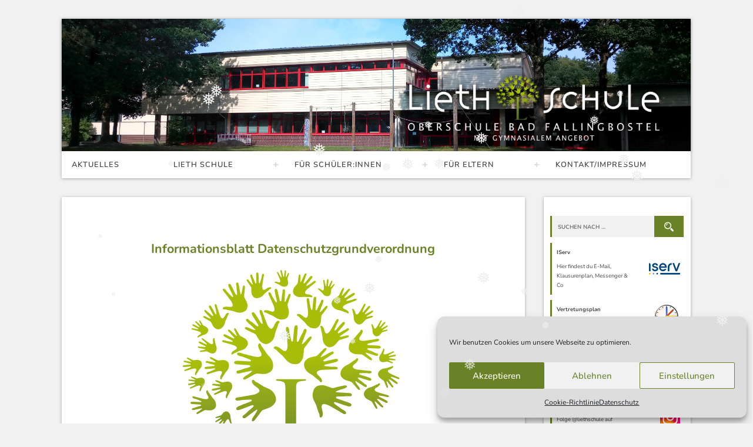

--- FILE ---
content_type: text/html; charset=UTF-8
request_url: https://lieth-schule.de/informationsblatt-datenschutzgrundverordnung/
body_size: 26320
content:
<!doctype html>
<html lang="de">

<head>
	<meta charset="UTF-8">
	<meta name="viewport" content="width=device-width, initial-scale=1">
	<link rel="profile" href="https://gmpg.org/xfn/11">

	<title>Informationsblatt Datenschutzgrundverordnung &#8211; Lieth-Schule Bad-Fallingbostel</title>
<meta name='robots' content='max-image-preview:large' />
<link rel='dns-prefetch' href='//cdn.jsdelivr.net' />
<link rel="alternate" type="application/rss+xml" title="Lieth-Schule Bad-Fallingbostel &raquo; Feed" href="https://lieth-schule.de/feed/" />
<link rel="alternate" type="application/rss+xml" title="Lieth-Schule Bad-Fallingbostel &raquo; Kommentar-Feed" href="https://lieth-schule.de/comments/feed/" />
<link rel="alternate" title="oEmbed (JSON)" type="application/json+oembed" href="https://lieth-schule.de/wp-json/oembed/1.0/embed?url=https%3A%2F%2Flieth-schule.de%2Finformationsblatt-datenschutzgrundverordnung%2F" />
<link rel="alternate" title="oEmbed (XML)" type="text/xml+oembed" href="https://lieth-schule.de/wp-json/oembed/1.0/embed?url=https%3A%2F%2Flieth-schule.de%2Finformationsblatt-datenschutzgrundverordnung%2F&#038;format=xml" />
<style id='wp-img-auto-sizes-contain-inline-css'>
img:is([sizes=auto i],[sizes^="auto," i]){contain-intrinsic-size:3000px 1500px}
/*# sourceURL=wp-img-auto-sizes-contain-inline-css */
</style>
<link rel='stylesheet' id='imgmap_style-css' href='https://lieth-schule.de/wp-content/plugins/imagemapper/imgmap_style.css?ver=18fad81720de687b7d977214d06cc539' media='all' />
<link rel='stylesheet' id='wedocs-block-style-css' href='https://lieth-schule.de/wp-content/plugins/wedocs/assets/build/style-block.css?ver=18fad81720de687b7d977214d06cc539' media='all' />
<link rel='stylesheet' id='twb-open-sans-css' href='https://fonts.googleapis.com/css?family=Open+Sans%3A300%2C400%2C500%2C600%2C700%2C800&#038;display=swap&#038;ver=18fad81720de687b7d977214d06cc539' media='all' />
<link rel='stylesheet' id='twbbwg-global-css' href='https://lieth-schule.de/wp-content/plugins/photo-gallery/booster/assets/css/global.css?ver=1.0.0' media='all' />
<link rel='stylesheet' id='dashicons-css' href='https://lieth-schule.de/wp-includes/css/dashicons.min.css?ver=18fad81720de687b7d977214d06cc539' media='all' />
<link rel='stylesheet' id='post-views-counter-frontend-css' href='https://lieth-schule.de/wp-content/plugins/post-views-counter/css/frontend.css?ver=1.7.0' media='all' />
<style id='wp-emoji-styles-inline-css'>

	img.wp-smiley, img.emoji {
		display: inline !important;
		border: none !important;
		box-shadow: none !important;
		height: 1em !important;
		width: 1em !important;
		margin: 0 0.07em !important;
		vertical-align: -0.1em !important;
		background: none !important;
		padding: 0 !important;
	}
/*# sourceURL=wp-emoji-styles-inline-css */
</style>
<style id='wp-block-library-inline-css'>
:root{--wp-block-synced-color:#7a00df;--wp-block-synced-color--rgb:122,0,223;--wp-bound-block-color:var(--wp-block-synced-color);--wp-editor-canvas-background:#ddd;--wp-admin-theme-color:#007cba;--wp-admin-theme-color--rgb:0,124,186;--wp-admin-theme-color-darker-10:#006ba1;--wp-admin-theme-color-darker-10--rgb:0,107,160.5;--wp-admin-theme-color-darker-20:#005a87;--wp-admin-theme-color-darker-20--rgb:0,90,135;--wp-admin-border-width-focus:2px}@media (min-resolution:192dpi){:root{--wp-admin-border-width-focus:1.5px}}.wp-element-button{cursor:pointer}:root .has-very-light-gray-background-color{background-color:#eee}:root .has-very-dark-gray-background-color{background-color:#313131}:root .has-very-light-gray-color{color:#eee}:root .has-very-dark-gray-color{color:#313131}:root .has-vivid-green-cyan-to-vivid-cyan-blue-gradient-background{background:linear-gradient(135deg,#00d084,#0693e3)}:root .has-purple-crush-gradient-background{background:linear-gradient(135deg,#34e2e4,#4721fb 50%,#ab1dfe)}:root .has-hazy-dawn-gradient-background{background:linear-gradient(135deg,#faaca8,#dad0ec)}:root .has-subdued-olive-gradient-background{background:linear-gradient(135deg,#fafae1,#67a671)}:root .has-atomic-cream-gradient-background{background:linear-gradient(135deg,#fdd79a,#004a59)}:root .has-nightshade-gradient-background{background:linear-gradient(135deg,#330968,#31cdcf)}:root .has-midnight-gradient-background{background:linear-gradient(135deg,#020381,#2874fc)}:root{--wp--preset--font-size--normal:16px;--wp--preset--font-size--huge:42px}.has-regular-font-size{font-size:1em}.has-larger-font-size{font-size:2.625em}.has-normal-font-size{font-size:var(--wp--preset--font-size--normal)}.has-huge-font-size{font-size:var(--wp--preset--font-size--huge)}.has-text-align-center{text-align:center}.has-text-align-left{text-align:left}.has-text-align-right{text-align:right}.has-fit-text{white-space:nowrap!important}#end-resizable-editor-section{display:none}.aligncenter{clear:both}.items-justified-left{justify-content:flex-start}.items-justified-center{justify-content:center}.items-justified-right{justify-content:flex-end}.items-justified-space-between{justify-content:space-between}.screen-reader-text{border:0;clip-path:inset(50%);height:1px;margin:-1px;overflow:hidden;padding:0;position:absolute;width:1px;word-wrap:normal!important}.screen-reader-text:focus{background-color:#ddd;clip-path:none;color:#444;display:block;font-size:1em;height:auto;left:5px;line-height:normal;padding:15px 23px 14px;text-decoration:none;top:5px;width:auto;z-index:100000}html :where(.has-border-color){border-style:solid}html :where([style*=border-top-color]){border-top-style:solid}html :where([style*=border-right-color]){border-right-style:solid}html :where([style*=border-bottom-color]){border-bottom-style:solid}html :where([style*=border-left-color]){border-left-style:solid}html :where([style*=border-width]){border-style:solid}html :where([style*=border-top-width]){border-top-style:solid}html :where([style*=border-right-width]){border-right-style:solid}html :where([style*=border-bottom-width]){border-bottom-style:solid}html :where([style*=border-left-width]){border-left-style:solid}html :where(img[class*=wp-image-]){height:auto;max-width:100%}:where(figure){margin:0 0 1em}html :where(.is-position-sticky){--wp-admin--admin-bar--position-offset:var(--wp-admin--admin-bar--height,0px)}@media screen and (max-width:600px){html :where(.is-position-sticky){--wp-admin--admin-bar--position-offset:0px}}

/*# sourceURL=wp-block-library-inline-css */
</style><style id='wp-block-heading-inline-css'>
h1:where(.wp-block-heading).has-background,h2:where(.wp-block-heading).has-background,h3:where(.wp-block-heading).has-background,h4:where(.wp-block-heading).has-background,h5:where(.wp-block-heading).has-background,h6:where(.wp-block-heading).has-background{padding:1.25em 2.375em}h1.has-text-align-left[style*=writing-mode]:where([style*=vertical-lr]),h1.has-text-align-right[style*=writing-mode]:where([style*=vertical-rl]),h2.has-text-align-left[style*=writing-mode]:where([style*=vertical-lr]),h2.has-text-align-right[style*=writing-mode]:where([style*=vertical-rl]),h3.has-text-align-left[style*=writing-mode]:where([style*=vertical-lr]),h3.has-text-align-right[style*=writing-mode]:where([style*=vertical-rl]),h4.has-text-align-left[style*=writing-mode]:where([style*=vertical-lr]),h4.has-text-align-right[style*=writing-mode]:where([style*=vertical-rl]),h5.has-text-align-left[style*=writing-mode]:where([style*=vertical-lr]),h5.has-text-align-right[style*=writing-mode]:where([style*=vertical-rl]),h6.has-text-align-left[style*=writing-mode]:where([style*=vertical-lr]),h6.has-text-align-right[style*=writing-mode]:where([style*=vertical-rl]){rotate:180deg}
/*# sourceURL=https://lieth-schule.de/wp-includes/blocks/heading/style.min.css */
</style>
<style id='wp-block-image-inline-css'>
.wp-block-image>a,.wp-block-image>figure>a{display:inline-block}.wp-block-image img{box-sizing:border-box;height:auto;max-width:100%;vertical-align:bottom}@media not (prefers-reduced-motion){.wp-block-image img.hide{visibility:hidden}.wp-block-image img.show{animation:show-content-image .4s}}.wp-block-image[style*=border-radius] img,.wp-block-image[style*=border-radius]>a{border-radius:inherit}.wp-block-image.has-custom-border img{box-sizing:border-box}.wp-block-image.aligncenter{text-align:center}.wp-block-image.alignfull>a,.wp-block-image.alignwide>a{width:100%}.wp-block-image.alignfull img,.wp-block-image.alignwide img{height:auto;width:100%}.wp-block-image .aligncenter,.wp-block-image .alignleft,.wp-block-image .alignright,.wp-block-image.aligncenter,.wp-block-image.alignleft,.wp-block-image.alignright{display:table}.wp-block-image .aligncenter>figcaption,.wp-block-image .alignleft>figcaption,.wp-block-image .alignright>figcaption,.wp-block-image.aligncenter>figcaption,.wp-block-image.alignleft>figcaption,.wp-block-image.alignright>figcaption{caption-side:bottom;display:table-caption}.wp-block-image .alignleft{float:left;margin:.5em 1em .5em 0}.wp-block-image .alignright{float:right;margin:.5em 0 .5em 1em}.wp-block-image .aligncenter{margin-left:auto;margin-right:auto}.wp-block-image :where(figcaption){margin-bottom:1em;margin-top:.5em}.wp-block-image.is-style-circle-mask img{border-radius:9999px}@supports ((-webkit-mask-image:none) or (mask-image:none)) or (-webkit-mask-image:none){.wp-block-image.is-style-circle-mask img{border-radius:0;-webkit-mask-image:url('data:image/svg+xml;utf8,<svg viewBox="0 0 100 100" xmlns="http://www.w3.org/2000/svg"><circle cx="50" cy="50" r="50"/></svg>');mask-image:url('data:image/svg+xml;utf8,<svg viewBox="0 0 100 100" xmlns="http://www.w3.org/2000/svg"><circle cx="50" cy="50" r="50"/></svg>');mask-mode:alpha;-webkit-mask-position:center;mask-position:center;-webkit-mask-repeat:no-repeat;mask-repeat:no-repeat;-webkit-mask-size:contain;mask-size:contain}}:root :where(.wp-block-image.is-style-rounded img,.wp-block-image .is-style-rounded img){border-radius:9999px}.wp-block-image figure{margin:0}.wp-lightbox-container{display:flex;flex-direction:column;position:relative}.wp-lightbox-container img{cursor:zoom-in}.wp-lightbox-container img:hover+button{opacity:1}.wp-lightbox-container button{align-items:center;backdrop-filter:blur(16px) saturate(180%);background-color:#5a5a5a40;border:none;border-radius:4px;cursor:zoom-in;display:flex;height:20px;justify-content:center;opacity:0;padding:0;position:absolute;right:16px;text-align:center;top:16px;width:20px;z-index:100}@media not (prefers-reduced-motion){.wp-lightbox-container button{transition:opacity .2s ease}}.wp-lightbox-container button:focus-visible{outline:3px auto #5a5a5a40;outline:3px auto -webkit-focus-ring-color;outline-offset:3px}.wp-lightbox-container button:hover{cursor:pointer;opacity:1}.wp-lightbox-container button:focus{opacity:1}.wp-lightbox-container button:focus,.wp-lightbox-container button:hover,.wp-lightbox-container button:not(:hover):not(:active):not(.has-background){background-color:#5a5a5a40;border:none}.wp-lightbox-overlay{box-sizing:border-box;cursor:zoom-out;height:100vh;left:0;overflow:hidden;position:fixed;top:0;visibility:hidden;width:100%;z-index:100000}.wp-lightbox-overlay .close-button{align-items:center;cursor:pointer;display:flex;justify-content:center;min-height:40px;min-width:40px;padding:0;position:absolute;right:calc(env(safe-area-inset-right) + 16px);top:calc(env(safe-area-inset-top) + 16px);z-index:5000000}.wp-lightbox-overlay .close-button:focus,.wp-lightbox-overlay .close-button:hover,.wp-lightbox-overlay .close-button:not(:hover):not(:active):not(.has-background){background:none;border:none}.wp-lightbox-overlay .lightbox-image-container{height:var(--wp--lightbox-container-height);left:50%;overflow:hidden;position:absolute;top:50%;transform:translate(-50%,-50%);transform-origin:top left;width:var(--wp--lightbox-container-width);z-index:9999999999}.wp-lightbox-overlay .wp-block-image{align-items:center;box-sizing:border-box;display:flex;height:100%;justify-content:center;margin:0;position:relative;transform-origin:0 0;width:100%;z-index:3000000}.wp-lightbox-overlay .wp-block-image img{height:var(--wp--lightbox-image-height);min-height:var(--wp--lightbox-image-height);min-width:var(--wp--lightbox-image-width);width:var(--wp--lightbox-image-width)}.wp-lightbox-overlay .wp-block-image figcaption{display:none}.wp-lightbox-overlay button{background:none;border:none}.wp-lightbox-overlay .scrim{background-color:#fff;height:100%;opacity:.9;position:absolute;width:100%;z-index:2000000}.wp-lightbox-overlay.active{visibility:visible}@media not (prefers-reduced-motion){.wp-lightbox-overlay.active{animation:turn-on-visibility .25s both}.wp-lightbox-overlay.active img{animation:turn-on-visibility .35s both}.wp-lightbox-overlay.show-closing-animation:not(.active){animation:turn-off-visibility .35s both}.wp-lightbox-overlay.show-closing-animation:not(.active) img{animation:turn-off-visibility .25s both}.wp-lightbox-overlay.zoom.active{animation:none;opacity:1;visibility:visible}.wp-lightbox-overlay.zoom.active .lightbox-image-container{animation:lightbox-zoom-in .4s}.wp-lightbox-overlay.zoom.active .lightbox-image-container img{animation:none}.wp-lightbox-overlay.zoom.active .scrim{animation:turn-on-visibility .4s forwards}.wp-lightbox-overlay.zoom.show-closing-animation:not(.active){animation:none}.wp-lightbox-overlay.zoom.show-closing-animation:not(.active) .lightbox-image-container{animation:lightbox-zoom-out .4s}.wp-lightbox-overlay.zoom.show-closing-animation:not(.active) .lightbox-image-container img{animation:none}.wp-lightbox-overlay.zoom.show-closing-animation:not(.active) .scrim{animation:turn-off-visibility .4s forwards}}@keyframes show-content-image{0%{visibility:hidden}99%{visibility:hidden}to{visibility:visible}}@keyframes turn-on-visibility{0%{opacity:0}to{opacity:1}}@keyframes turn-off-visibility{0%{opacity:1;visibility:visible}99%{opacity:0;visibility:visible}to{opacity:0;visibility:hidden}}@keyframes lightbox-zoom-in{0%{transform:translate(calc((-100vw + var(--wp--lightbox-scrollbar-width))/2 + var(--wp--lightbox-initial-left-position)),calc(-50vh + var(--wp--lightbox-initial-top-position))) scale(var(--wp--lightbox-scale))}to{transform:translate(-50%,-50%) scale(1)}}@keyframes lightbox-zoom-out{0%{transform:translate(-50%,-50%) scale(1);visibility:visible}99%{visibility:visible}to{transform:translate(calc((-100vw + var(--wp--lightbox-scrollbar-width))/2 + var(--wp--lightbox-initial-left-position)),calc(-50vh + var(--wp--lightbox-initial-top-position))) scale(var(--wp--lightbox-scale));visibility:hidden}}
/*# sourceURL=https://lieth-schule.de/wp-includes/blocks/image/style.min.css */
</style>
<style id='wp-block-list-inline-css'>
ol,ul{box-sizing:border-box}:root :where(.wp-block-list.has-background){padding:1.25em 2.375em}
/*# sourceURL=https://lieth-schule.de/wp-includes/blocks/list/style.min.css */
</style>
<style id='wp-block-paragraph-inline-css'>
.is-small-text{font-size:.875em}.is-regular-text{font-size:1em}.is-large-text{font-size:2.25em}.is-larger-text{font-size:3em}.has-drop-cap:not(:focus):first-letter{float:left;font-size:8.4em;font-style:normal;font-weight:100;line-height:.68;margin:.05em .1em 0 0;text-transform:uppercase}body.rtl .has-drop-cap:not(:focus):first-letter{float:none;margin-left:.1em}p.has-drop-cap.has-background{overflow:hidden}:root :where(p.has-background){padding:1.25em 2.375em}:where(p.has-text-color:not(.has-link-color)) a{color:inherit}p.has-text-align-left[style*="writing-mode:vertical-lr"],p.has-text-align-right[style*="writing-mode:vertical-rl"]{rotate:180deg}
/*# sourceURL=https://lieth-schule.de/wp-includes/blocks/paragraph/style.min.css */
</style>
<style id='global-styles-inline-css'>
:root{--wp--preset--aspect-ratio--square: 1;--wp--preset--aspect-ratio--4-3: 4/3;--wp--preset--aspect-ratio--3-4: 3/4;--wp--preset--aspect-ratio--3-2: 3/2;--wp--preset--aspect-ratio--2-3: 2/3;--wp--preset--aspect-ratio--16-9: 16/9;--wp--preset--aspect-ratio--9-16: 9/16;--wp--preset--color--black: #000000;--wp--preset--color--cyan-bluish-gray: #abb8c3;--wp--preset--color--white: #ffffff;--wp--preset--color--pale-pink: #f78da7;--wp--preset--color--vivid-red: #cf2e2e;--wp--preset--color--luminous-vivid-orange: #ff6900;--wp--preset--color--luminous-vivid-amber: #fcb900;--wp--preset--color--light-green-cyan: #7bdcb5;--wp--preset--color--vivid-green-cyan: #00d084;--wp--preset--color--pale-cyan-blue: #8ed1fc;--wp--preset--color--vivid-cyan-blue: #0693e3;--wp--preset--color--vivid-purple: #9b51e0;--wp--preset--gradient--vivid-cyan-blue-to-vivid-purple: linear-gradient(135deg,rgb(6,147,227) 0%,rgb(155,81,224) 100%);--wp--preset--gradient--light-green-cyan-to-vivid-green-cyan: linear-gradient(135deg,rgb(122,220,180) 0%,rgb(0,208,130) 100%);--wp--preset--gradient--luminous-vivid-amber-to-luminous-vivid-orange: linear-gradient(135deg,rgb(252,185,0) 0%,rgb(255,105,0) 100%);--wp--preset--gradient--luminous-vivid-orange-to-vivid-red: linear-gradient(135deg,rgb(255,105,0) 0%,rgb(207,46,46) 100%);--wp--preset--gradient--very-light-gray-to-cyan-bluish-gray: linear-gradient(135deg,rgb(238,238,238) 0%,rgb(169,184,195) 100%);--wp--preset--gradient--cool-to-warm-spectrum: linear-gradient(135deg,rgb(74,234,220) 0%,rgb(151,120,209) 20%,rgb(207,42,186) 40%,rgb(238,44,130) 60%,rgb(251,105,98) 80%,rgb(254,248,76) 100%);--wp--preset--gradient--blush-light-purple: linear-gradient(135deg,rgb(255,206,236) 0%,rgb(152,150,240) 100%);--wp--preset--gradient--blush-bordeaux: linear-gradient(135deg,rgb(254,205,165) 0%,rgb(254,45,45) 50%,rgb(107,0,62) 100%);--wp--preset--gradient--luminous-dusk: linear-gradient(135deg,rgb(255,203,112) 0%,rgb(199,81,192) 50%,rgb(65,88,208) 100%);--wp--preset--gradient--pale-ocean: linear-gradient(135deg,rgb(255,245,203) 0%,rgb(182,227,212) 50%,rgb(51,167,181) 100%);--wp--preset--gradient--electric-grass: linear-gradient(135deg,rgb(202,248,128) 0%,rgb(113,206,126) 100%);--wp--preset--gradient--midnight: linear-gradient(135deg,rgb(2,3,129) 0%,rgb(40,116,252) 100%);--wp--preset--font-size--small: 13px;--wp--preset--font-size--medium: 20px;--wp--preset--font-size--large: 36px;--wp--preset--font-size--x-large: 42px;--wp--preset--spacing--20: 0.44rem;--wp--preset--spacing--30: 0.67rem;--wp--preset--spacing--40: 1rem;--wp--preset--spacing--50: 1.5rem;--wp--preset--spacing--60: 2.25rem;--wp--preset--spacing--70: 3.38rem;--wp--preset--spacing--80: 5.06rem;--wp--preset--shadow--natural: 6px 6px 9px rgba(0, 0, 0, 0.2);--wp--preset--shadow--deep: 12px 12px 50px rgba(0, 0, 0, 0.4);--wp--preset--shadow--sharp: 6px 6px 0px rgba(0, 0, 0, 0.2);--wp--preset--shadow--outlined: 6px 6px 0px -3px rgb(255, 255, 255), 6px 6px rgb(0, 0, 0);--wp--preset--shadow--crisp: 6px 6px 0px rgb(0, 0, 0);}:where(.is-layout-flex){gap: 0.5em;}:where(.is-layout-grid){gap: 0.5em;}body .is-layout-flex{display: flex;}.is-layout-flex{flex-wrap: wrap;align-items: center;}.is-layout-flex > :is(*, div){margin: 0;}body .is-layout-grid{display: grid;}.is-layout-grid > :is(*, div){margin: 0;}:where(.wp-block-columns.is-layout-flex){gap: 2em;}:where(.wp-block-columns.is-layout-grid){gap: 2em;}:where(.wp-block-post-template.is-layout-flex){gap: 1.25em;}:where(.wp-block-post-template.is-layout-grid){gap: 1.25em;}.has-black-color{color: var(--wp--preset--color--black) !important;}.has-cyan-bluish-gray-color{color: var(--wp--preset--color--cyan-bluish-gray) !important;}.has-white-color{color: var(--wp--preset--color--white) !important;}.has-pale-pink-color{color: var(--wp--preset--color--pale-pink) !important;}.has-vivid-red-color{color: var(--wp--preset--color--vivid-red) !important;}.has-luminous-vivid-orange-color{color: var(--wp--preset--color--luminous-vivid-orange) !important;}.has-luminous-vivid-amber-color{color: var(--wp--preset--color--luminous-vivid-amber) !important;}.has-light-green-cyan-color{color: var(--wp--preset--color--light-green-cyan) !important;}.has-vivid-green-cyan-color{color: var(--wp--preset--color--vivid-green-cyan) !important;}.has-pale-cyan-blue-color{color: var(--wp--preset--color--pale-cyan-blue) !important;}.has-vivid-cyan-blue-color{color: var(--wp--preset--color--vivid-cyan-blue) !important;}.has-vivid-purple-color{color: var(--wp--preset--color--vivid-purple) !important;}.has-black-background-color{background-color: var(--wp--preset--color--black) !important;}.has-cyan-bluish-gray-background-color{background-color: var(--wp--preset--color--cyan-bluish-gray) !important;}.has-white-background-color{background-color: var(--wp--preset--color--white) !important;}.has-pale-pink-background-color{background-color: var(--wp--preset--color--pale-pink) !important;}.has-vivid-red-background-color{background-color: var(--wp--preset--color--vivid-red) !important;}.has-luminous-vivid-orange-background-color{background-color: var(--wp--preset--color--luminous-vivid-orange) !important;}.has-luminous-vivid-amber-background-color{background-color: var(--wp--preset--color--luminous-vivid-amber) !important;}.has-light-green-cyan-background-color{background-color: var(--wp--preset--color--light-green-cyan) !important;}.has-vivid-green-cyan-background-color{background-color: var(--wp--preset--color--vivid-green-cyan) !important;}.has-pale-cyan-blue-background-color{background-color: var(--wp--preset--color--pale-cyan-blue) !important;}.has-vivid-cyan-blue-background-color{background-color: var(--wp--preset--color--vivid-cyan-blue) !important;}.has-vivid-purple-background-color{background-color: var(--wp--preset--color--vivid-purple) !important;}.has-black-border-color{border-color: var(--wp--preset--color--black) !important;}.has-cyan-bluish-gray-border-color{border-color: var(--wp--preset--color--cyan-bluish-gray) !important;}.has-white-border-color{border-color: var(--wp--preset--color--white) !important;}.has-pale-pink-border-color{border-color: var(--wp--preset--color--pale-pink) !important;}.has-vivid-red-border-color{border-color: var(--wp--preset--color--vivid-red) !important;}.has-luminous-vivid-orange-border-color{border-color: var(--wp--preset--color--luminous-vivid-orange) !important;}.has-luminous-vivid-amber-border-color{border-color: var(--wp--preset--color--luminous-vivid-amber) !important;}.has-light-green-cyan-border-color{border-color: var(--wp--preset--color--light-green-cyan) !important;}.has-vivid-green-cyan-border-color{border-color: var(--wp--preset--color--vivid-green-cyan) !important;}.has-pale-cyan-blue-border-color{border-color: var(--wp--preset--color--pale-cyan-blue) !important;}.has-vivid-cyan-blue-border-color{border-color: var(--wp--preset--color--vivid-cyan-blue) !important;}.has-vivid-purple-border-color{border-color: var(--wp--preset--color--vivid-purple) !important;}.has-vivid-cyan-blue-to-vivid-purple-gradient-background{background: var(--wp--preset--gradient--vivid-cyan-blue-to-vivid-purple) !important;}.has-light-green-cyan-to-vivid-green-cyan-gradient-background{background: var(--wp--preset--gradient--light-green-cyan-to-vivid-green-cyan) !important;}.has-luminous-vivid-amber-to-luminous-vivid-orange-gradient-background{background: var(--wp--preset--gradient--luminous-vivid-amber-to-luminous-vivid-orange) !important;}.has-luminous-vivid-orange-to-vivid-red-gradient-background{background: var(--wp--preset--gradient--luminous-vivid-orange-to-vivid-red) !important;}.has-very-light-gray-to-cyan-bluish-gray-gradient-background{background: var(--wp--preset--gradient--very-light-gray-to-cyan-bluish-gray) !important;}.has-cool-to-warm-spectrum-gradient-background{background: var(--wp--preset--gradient--cool-to-warm-spectrum) !important;}.has-blush-light-purple-gradient-background{background: var(--wp--preset--gradient--blush-light-purple) !important;}.has-blush-bordeaux-gradient-background{background: var(--wp--preset--gradient--blush-bordeaux) !important;}.has-luminous-dusk-gradient-background{background: var(--wp--preset--gradient--luminous-dusk) !important;}.has-pale-ocean-gradient-background{background: var(--wp--preset--gradient--pale-ocean) !important;}.has-electric-grass-gradient-background{background: var(--wp--preset--gradient--electric-grass) !important;}.has-midnight-gradient-background{background: var(--wp--preset--gradient--midnight) !important;}.has-small-font-size{font-size: var(--wp--preset--font-size--small) !important;}.has-medium-font-size{font-size: var(--wp--preset--font-size--medium) !important;}.has-large-font-size{font-size: var(--wp--preset--font-size--large) !important;}.has-x-large-font-size{font-size: var(--wp--preset--font-size--x-large) !important;}
/*# sourceURL=global-styles-inline-css */
</style>

<style id='classic-theme-styles-inline-css'>
/*! This file is auto-generated */
.wp-block-button__link{color:#fff;background-color:#32373c;border-radius:9999px;box-shadow:none;text-decoration:none;padding:calc(.667em + 2px) calc(1.333em + 2px);font-size:1.125em}.wp-block-file__button{background:#32373c;color:#fff;text-decoration:none}
/*# sourceURL=/wp-includes/css/classic-themes.min.css */
</style>
<link rel='stylesheet' id='contact-form-7-css' href='https://lieth-schule.de/wp-content/plugins/contact-form-7/includes/css/styles.css?ver=6.1.4' media='all' />
<link rel='stylesheet' id='bwg_fonts-css' href='https://lieth-schule.de/wp-content/plugins/photo-gallery/css/bwg-fonts/fonts.css?ver=0.0.1' media='all' />
<link rel='stylesheet' id='sumoselect-css' href='https://lieth-schule.de/wp-content/plugins/photo-gallery/css/sumoselect.min.css?ver=3.4.6' media='all' />
<link rel='stylesheet' id='mCustomScrollbar-css' href='https://lieth-schule.de/wp-content/plugins/photo-gallery/css/jquery.mCustomScrollbar.min.css?ver=3.1.5' media='all' />
<link rel='stylesheet' id='bwg_frontend-css' href='https://lieth-schule.de/wp-content/plugins/photo-gallery/css/styles.min.css?ver=1.8.35' media='all' />
<link rel='stylesheet' id='wp-snow-effect-css' href='https://lieth-schule.de/wp-content/plugins/wp-snow-effect/public/css/wp-snow-effect-public.css?ver=1.0.0' media='all' />
<link rel='stylesheet' id='ppv-public-css' href='https://lieth-schule.de/wp-content/plugins/document-emberdder/build/public.css?ver=2.0.3' media='all' />
<link rel='stylesheet' id='cmplz-general-css' href='https://lieth-schule.de/wp-content/plugins/complianz-gdpr/assets/css/cookieblocker.min.css?ver=1766069301' media='all' />
<link rel='stylesheet' id='lieth-style-css' href='https://lieth-schule.de/wp-content/themes/lieth/style.css?ver=1.0.0' media='all' />
<link rel='stylesheet' id='icofont-css' href='https://lieth-schule.de/wp-content/themes/lieth/fonts/icofont.css?ver=1.0.0' media='all' />
<link rel='stylesheet' id='fontawesome-css' href='https://lieth-schule.de/wp-content/themes/lieth/fonts/all.css?ver=1.0.0' media='all' />
<link rel='stylesheet' id='slickcss-css' href='https://cdn.jsdelivr.net/npm/slick-carousel@1.8.1/slick/slick.css?ver=18fad81720de687b7d977214d06cc539' media='all' />
<link rel='stylesheet' id='fancybox-css' href='https://lieth-schule.de/wp-content/plugins/easy-fancybox/fancybox/1.5.4/jquery.fancybox.min.css?ver=18fad81720de687b7d977214d06cc539' media='screen' />
<script src="https://lieth-schule.de/wp-includes/js/jquery/jquery.min.js?ver=3.7.1" id="jquery-core-js"></script>
<script src="https://lieth-schule.de/wp-includes/js/jquery/jquery-migrate.min.js?ver=3.4.1" id="jquery-migrate-js"></script>
<script id="utils-js-extra">
var userSettings = {"url":"/","uid":"0","time":"1768917936","secure":"1"};
//# sourceURL=utils-js-extra
</script>
<script src="https://lieth-schule.de/wp-includes/js/utils.min.js?ver=18fad81720de687b7d977214d06cc539" id="utils-js"></script>
<script src="https://lieth-schule.de/wp-content/plugins/imagemapper/script/jquery.imagemapster.min.js?ver=18fad81720de687b7d977214d06cc539" id="imgmap_imagemapster-js"></script>
<script id="imgmap_script-js-extra">
var imgmap = {"ajaxurl":"https://lieth-schule.de/wp-admin/admin-ajax.php","pulseOption":"never","admin_logged":"","alt_dialog":""};
//# sourceURL=imgmap_script-js-extra
</script>
<script src="https://lieth-schule.de/wp-content/plugins/imagemapper/imagemapper_script.js?ver=18fad81720de687b7d977214d06cc539" id="imgmap_script-js"></script>
<script src="https://lieth-schule.de/wp-content/plugins/photo-gallery/booster/assets/js/circle-progress.js?ver=1.2.2" id="twbbwg-circle-js"></script>
<script id="twbbwg-global-js-extra">
var twb = {"nonce":"b6ba23cef0","ajax_url":"https://lieth-schule.de/wp-admin/admin-ajax.php","plugin_url":"https://lieth-schule.de/wp-content/plugins/photo-gallery/booster","href":"https://lieth-schule.de/wp-admin/admin.php?page=twbbwg_photo-gallery"};
var twb = {"nonce":"b6ba23cef0","ajax_url":"https://lieth-schule.de/wp-admin/admin-ajax.php","plugin_url":"https://lieth-schule.de/wp-content/plugins/photo-gallery/booster","href":"https://lieth-schule.de/wp-admin/admin.php?page=twbbwg_photo-gallery"};
//# sourceURL=twbbwg-global-js-extra
</script>
<script src="https://lieth-schule.de/wp-content/plugins/photo-gallery/booster/assets/js/global.js?ver=1.0.0" id="twbbwg-global-js"></script>
<script src="https://lieth-schule.de/wp-content/plugins/menu-in-post/js/main-min.js?ver=18fad81720de687b7d977214d06cc539" id="menu_in_post_frontend_script-js"></script>
<script src="https://lieth-schule.de/wp-content/plugins/photo-gallery/js/jquery.sumoselect.min.js?ver=3.4.6" id="sumoselect-js"></script>
<script src="https://lieth-schule.de/wp-content/plugins/photo-gallery/js/tocca.min.js?ver=2.0.9" id="bwg_mobile-js"></script>
<script src="https://lieth-schule.de/wp-content/plugins/photo-gallery/js/jquery.mCustomScrollbar.concat.min.js?ver=3.1.5" id="mCustomScrollbar-js"></script>
<script src="https://lieth-schule.de/wp-content/plugins/photo-gallery/js/jquery.fullscreen.min.js?ver=0.6.0" id="jquery-fullscreen-js"></script>
<script id="bwg_frontend-js-extra">
var bwg_objectsL10n = {"bwg_field_required":"field is required.","bwg_mail_validation":"This is not a valid email address.","bwg_search_result":"There are no images matching your search.","bwg_select_tag":"Select Tag","bwg_order_by":"Order By","bwg_search":"Search","bwg_show_ecommerce":"Show Ecommerce","bwg_hide_ecommerce":"Hide Ecommerce","bwg_show_comments":"Show Comments","bwg_hide_comments":"Hide Comments","bwg_restore":"Restore","bwg_maximize":"Maximize","bwg_fullscreen":"Fullscreen","bwg_exit_fullscreen":"Exit Fullscreen","bwg_search_tag":"SEARCH...","bwg_tag_no_match":"No tags found","bwg_all_tags_selected":"All tags selected","bwg_tags_selected":"tags selected","play":"Play","pause":"Pause","is_pro":"","bwg_play":"Play","bwg_pause":"Pause","bwg_hide_info":"Hide info","bwg_show_info":"Show info","bwg_hide_rating":"Hide rating","bwg_show_rating":"Show rating","ok":"Ok","cancel":"Cancel","select_all":"Select all","lazy_load":"0","lazy_loader":"https://lieth-schule.de/wp-content/plugins/photo-gallery/images/ajax_loader.png","front_ajax":"0","bwg_tag_see_all":"see all tags","bwg_tag_see_less":"see less tags"};
//# sourceURL=bwg_frontend-js-extra
</script>
<script src="https://lieth-schule.de/wp-content/plugins/photo-gallery/js/scripts.min.js?ver=1.8.35" id="bwg_frontend-js"></script>
<script src="https://lieth-schule.de/wp-content/plugins/document-emberdder/build/public.js?ver=2.0.3" id="ppv-public-js"></script>
<script src="https://cdn.jsdelivr.net/npm/slick-carousel@1.8.1/slick/slick.min.js?ver=18fad81720de687b7d977214d06cc539" id="slickjs-js"></script>
<link rel="https://api.w.org/" href="https://lieth-schule.de/wp-json/" /><link rel="alternate" title="JSON" type="application/json" href="https://lieth-schule.de/wp-json/wp/v2/pages/22723" /><link rel="EditURI" type="application/rsd+xml" title="RSD" href="https://lieth-schule.de/xmlrpc.php?rsd" />

<link rel="canonical" href="https://lieth-schule.de/informationsblatt-datenschutzgrundverordnung/" />
<link rel='shortlink' href='https://lieth-schule.de/?p=22723' />
<style type="text/css">
			.aiovg-player {
				display: block;
				position: relative;
				border-radius: 3px;
				padding-bottom: 56.25%;
				width: 100%;
				height: 0;	
				overflow: hidden;
			}
			
			.aiovg-player iframe,
			.aiovg-player .video-js,
			.aiovg-player .plyr {
				--plyr-color-main: #00b2ff;
				position: absolute;
				inset: 0;	
				margin: 0;
				padding: 0;
				width: 100%;
				height: 100%;
			}
		</style><script type="text/javascript">
(function(url){
	if(/(?:Chrome\/26\.0\.1410\.63 Safari\/537\.31|WordfenceTestMonBot)/.test(navigator.userAgent)){ return; }
	var addEvent = function(evt, handler) {
		if (window.addEventListener) {
			document.addEventListener(evt, handler, false);
		} else if (window.attachEvent) {
			document.attachEvent('on' + evt, handler);
		}
	};
	var removeEvent = function(evt, handler) {
		if (window.removeEventListener) {
			document.removeEventListener(evt, handler, false);
		} else if (window.detachEvent) {
			document.detachEvent('on' + evt, handler);
		}
	};
	var evts = 'contextmenu dblclick drag dragend dragenter dragleave dragover dragstart drop keydown keypress keyup mousedown mousemove mouseout mouseover mouseup mousewheel scroll'.split(' ');
	var logHuman = function() {
		if (window.wfLogHumanRan) { return; }
		window.wfLogHumanRan = true;
		var wfscr = document.createElement('script');
		wfscr.type = 'text/javascript';
		wfscr.async = true;
		wfscr.src = url + '&r=' + Math.random();
		(document.getElementsByTagName('head')[0]||document.getElementsByTagName('body')[0]).appendChild(wfscr);
		for (var i = 0; i < evts.length; i++) {
			removeEvent(evts[i], logHuman);
		}
	};
	for (var i = 0; i < evts.length; i++) {
		addEvent(evts[i], logHuman);
	}
})('//lieth-schule.de/?wordfence_lh=1&hid=424920B298C18BD8487092ECA2170DB6');
</script>			<style>.cmplz-hidden {
					display: none !important;
				}</style><link rel="icon" href="https://lieth-schule.de/wp-content/uploads/2020/11/cropped-lieth_fav-32x32.png" sizes="32x32" />
<link rel="icon" href="https://lieth-schule.de/wp-content/uploads/2020/11/cropped-lieth_fav-192x192.png" sizes="192x192" />
<link rel="apple-touch-icon" href="https://lieth-schule.de/wp-content/uploads/2020/11/cropped-lieth_fav-180x180.png" />
<meta name="msapplication-TileImage" content="https://lieth-schule.de/wp-content/uploads/2020/11/cropped-lieth_fav-270x270.png" />
</head>

<body data-cmplz=1 class="wp-singular page-template-default page page-id-22723 wp-theme-lieth">
	
	<div id="st-container" class="st-container">
		<div class="st-menu st-effect-1 style-4" id="menu-1">
			<div class="sidebar-logo">
				<img src="https://lieth-schule.de/wp-content/themes/lieth/img/logo_notext.png">
			</div>
			<div id="mobile-search">
				

<!-- <form role="search" method="get" class="search-form" action="https://lieth-schule.de/">
	<input type="search"  class="search-field" placeholder="Search &hellip;" value="" name="s" />
	<button type="submit" class="search-submit"><i class="ti-search"></i></button>
</form> -->

<div class="search">
    <form class="search-form" method="get" class="search-form" action="https://lieth-schule.de/">
        <input type="text"  class="search-field" placeholder="Suchen nach &hellip;" value="" name="s" />
	    <!-- <button type="submit" class="search-submit"><i class="icofont-search-2"></i></button> -->
        <input type="submit" value="&#xed12;">
    </form>
</div>			</div>
			<nav id="lieth-menu" class="lieth-menu"><ul id="mobile-menu" class="menu"><li id="menu-item-19460" class="menu-item menu-item-type-custom menu-item-object-custom menu-item-home menu-item-19460"><a href="https://lieth-schule.de">Aktuelles</a></li>
<li id="menu-item-19418" class="menu-item menu-item-type-custom menu-item-object-custom menu-item-has-children menu-item-19418"><a href="#">Lieth Schule</a>
<ul class="sub-menu">
	<li id="menu-item-19457" class="menu-item menu-item-type-post_type menu-item-object-page menu-item-19457"><a href="https://lieth-schule.de/tag-der-offenen-tur-startseite/">Wir über uns</a></li>
	<li id="menu-item-19422" class="menu-item menu-item-type-post_type menu-item-object-page menu-item-19422"><a href="https://lieth-schule.de/vertretungsplan/">Vertretungsplan</a></li>
	<li id="menu-item-19423" class="menu-item menu-item-type-post_type menu-item-object-page menu-item-19423"><a href="https://lieth-schule.de/unsere-schule-2/termine-2/">Termine</a></li>
	<li id="menu-item-19424" class="menu-item menu-item-type-post_type menu-item-object-page menu-item-19424"><a href="https://lieth-schule.de/gremien/kollegium/">Kollegium</a></li>
	<li id="menu-item-19425" class="menu-item menu-item-type-post_type menu-item-object-page menu-item-19425"><a href="https://lieth-schule.de/schulordnung/">Schulordnung</a></li>
	<li id="menu-item-20507" class="menu-item menu-item-type-post_type menu-item-object-page menu-item-20507"><a href="https://lieth-schule.de/school-regulations-%d8%a7%d9%84%d9%84%d9%88%d8%a7%d8%a6%d8%ad-%d8%a7%d9%84%d9%85%d8%af%d8%b1%d8%b3%d9%8a%d8%a9-%d1%88%d0%ba%d1%96%d0%bb%d1%8c%d0%bd%d1%96-%d0%bf%d1%80%d0%b0%d0%b2%d0%b8%d0%bb%d0%b0/">School regulations/اللوائح المدرسية/Шкільні правила</a></li>
	<li id="menu-item-19426" class="menu-item menu-item-type-post_type menu-item-object-page menu-item-19426"><a href="https://lieth-schule.de/schulprogramm/">Unser Schulprogramm</a></li>
	<li id="menu-item-19427" class="menu-item menu-item-type-post_type menu-item-object-page menu-item-19427"><a href="https://lieth-schule.de/schulpartnerschaften/">Schulpartnerschaften</a></li>
	<li id="menu-item-20146" class="menu-item menu-item-type-post_type menu-item-object-page menu-item-20146"><a href="https://lieth-schule.de/nachhaltigkeitsschule/">Nachhaltigkeitsschule</a></li>
</ul>
</li>
<li id="menu-item-19415" class="menu-item menu-item-type-custom menu-item-object-custom current-menu-ancestor current-menu-parent menu-item-has-children menu-item-19415"><a href="#">Für Schüler:innen</a>
<ul class="sub-menu">
	<li id="menu-item-19522" class="menu-item menu-item-type-post_type menu-item-object-page menu-item-19522"><a href="https://lieth-schule.de/vertretungsplan/">Vertretungsplan</a></li>
	<li id="menu-item-22154" class="menu-item menu-item-type-post_type menu-item-object-page menu-item-22154"><a href="https://lieth-schule.de/webuntis/">WebUntis</a></li>
	<li id="menu-item-19428" class="menu-item menu-item-type-post_type menu-item-object-page menu-item-19428"><a href="https://lieth-schule.de/abschlusse-und-ubergange/">Abschlüsse und Übergänge</a></li>
	<li id="menu-item-19429" class="menu-item menu-item-type-post_type menu-item-object-page menu-item-19429"><a href="https://lieth-schule.de/unsere-berufsortientierung/">Praktikum/Praxistage</a></li>
	<li id="menu-item-19430" class="menu-item menu-item-type-post_type menu-item-object-page menu-item-19430"><a href="https://lieth-schule.de/berufsorientierung/">Berufsorientierung</a></li>
	<li id="menu-item-19431" class="menu-item menu-item-type-post_type menu-item-object-page menu-item-19431"><a href="https://lieth-schule.de/weg-des-erinnerns/">Weg des Erinnerns</a></li>
	<li id="menu-item-19433" class="menu-item menu-item-type-post_type menu-item-object-page menu-item-19433"><a href="https://lieth-schule.de/unsere-streitschulichter/">Unsere Streitschlichter</a></li>
	<li id="menu-item-19509" class="menu-item menu-item-type-post_type menu-item-object-page menu-item-19509"><a href="https://lieth-schule.de/unsere-schulsozialarbeit/">Schulsozialarbeit + Partnerinnen</a></li>
	<li id="menu-item-19515" class="menu-item menu-item-type-post_type menu-item-object-page menu-item-19515"><a href="https://lieth-schule.de/buecherausleihe/">Bücherausleihe</a></li>
	<li id="menu-item-19434" class="menu-item menu-item-type-post_type menu-item-object-page menu-item-19434"><a href="https://lieth-schule.de/girls-and-boys-day/">Girls’ and Boys’ Day</a></li>
	<li id="menu-item-19435" class="menu-item menu-item-type-post_type menu-item-object-page menu-item-19435"><a href="https://lieth-schule.de/unsere-mensa/">Unsere Mensa</a></li>
	<li id="menu-item-22728" class="menu-item menu-item-type-post_type menu-item-object-page current-menu-item page_item page-item-22723 current_page_item menu-item-22728"><a href="https://lieth-schule.de/informationsblatt-datenschutzgrundverordnung/" aria-current="page">Informationsblatt Datenschutzgrundverordnung</a></li>
	<li id="menu-item-23571" class="menu-item menu-item-type-post_type menu-item-object-page menu-item-23571"><a href="https://lieth-schule.de/spielenachmittag-2026/">Spielenachmittag 2026</a></li>
</ul>
</li>
<li id="menu-item-19416" class="menu-item menu-item-type-custom menu-item-object-custom current-menu-ancestor current-menu-parent menu-item-has-children menu-item-19416"><a href="#">Für Eltern</a>
<ul class="sub-menu">
	<li id="menu-item-19540" class="menu-item menu-item-type-post_type menu-item-object-page menu-item-19540"><a href="https://lieth-schule.de/unsere-schule-2/schulelternrat/">Schulelternrat</a></li>
	<li id="menu-item-19541" class="menu-item menu-item-type-post_type menu-item-object-page menu-item-19541"><a href="https://lieth-schule.de/elternfoerderverein/">Elternförderverein</a></li>
	<li id="menu-item-22967" class="menu-item menu-item-type-post_type menu-item-object-page menu-item-22967"><a href="https://lieth-schule.de/anmeldeunterlagen-fuer-die-lieth-schule/">Anmeldeunterlagen für die Lieth-Schule</a></li>
	<li id="menu-item-22892" class="menu-item menu-item-type-post_type menu-item-object-page menu-item-22892"><a href="https://lieth-schule.de/buecherausleihe/">Bücherausleihe</a></li>
	<li id="menu-item-21028" class="menu-item menu-item-type-post_type menu-item-object-page menu-item-21028"><a href="https://lieth-schule.de/iserv-fuer-eltern-iserv-for-parents-iserv-%d0%b4%d0%bb%d1%8f-%d0%b1%d0%b0%d1%82%d1%8c%d0%ba%d1%96%d0%b2-iserv-%d0%b4%d0%bb%d1%8f-%d1%80%d0%be%d0%b4%d0%b8%d1%82%d0%b5%d0%bb%d0%b5%d0%b9-iserv-%d9%84/">IServ für Eltern/IServ للآباء والأمهات/IServ для батьків/IServ для родителей/</a></li>
	<li id="menu-item-19437" class="menu-item menu-item-type-post_type menu-item-object-page menu-item-19437"><a href="https://lieth-schule.de/abschlusse-und-ubergange/">Abschlüsse und Übergänge</a></li>
	<li id="menu-item-22228" class="menu-item menu-item-type-post_type menu-item-object-page menu-item-22228"><a href="https://lieth-schule.de/musikfoerderung-in-der-obs-lieth-schule-bad-fallingbostel/">Musikförderung in der OBS Lieth-Schule Bad Fallingbostel</a></li>
	<li id="menu-item-19436" class="menu-item menu-item-type-post_type menu-item-object-page menu-item-19436"><a href="https://lieth-schule.de/unsere-mensa/">Unsere Mensa</a></li>
	<li id="menu-item-19511" class="menu-item menu-item-type-post_type menu-item-object-page menu-item-19511"><a href="https://lieth-schule.de/inklusionskonzept/">Inklusionskonzept</a></li>
	<li id="menu-item-19510" class="menu-item menu-item-type-post_type menu-item-object-page menu-item-19510"><a href="https://lieth-schule.de/medienkonzept/">Medienkonzept</a></li>
	<li id="menu-item-19512" class="menu-item menu-item-type-post_type menu-item-object-page menu-item-19512"><a href="https://lieth-schule.de/beratungskonzept/">Beratungskonzept</a></li>
	<li id="menu-item-22727" class="menu-item menu-item-type-post_type menu-item-object-page current-menu-item page_item page-item-22723 current_page_item menu-item-22727"><a href="https://lieth-schule.de/informationsblatt-datenschutzgrundverordnung/" aria-current="page">Informationsblatt Datenschutzgrundverordnung</a></li>
	<li id="menu-item-23570" class="menu-item menu-item-type-post_type menu-item-object-page menu-item-23570"><a href="https://lieth-schule.de/spielenachmittag-2026/">Spielenachmittag 2026</a></li>
</ul>
</li>
<li id="menu-item-19441" class="menu-item menu-item-type-post_type menu-item-object-page menu-item-19441"><a href="https://lieth-schule.de/kontakt/">Kontakt/Impressum</a></li>
</ul></nav>			<div class="sidebar-impressum">

				<div><span class="ico"><i class="fas fa-school"></i></span>Lieth-Schule OBS</div>
				<div><span class="ico"><i class="fas fa-school"></i></span>IGS Bad Fallingbostel</div>
				<div><span class="ico"><i class="fas fa-road"></i></span>Idinger Heide 2</div>
				<div><span class="ico"><i class="fas fa-map-marker-alt"></i></span>29683 Bad Fallingbostel</div>
				<div><span class="ico"><i class="fas fa-phone-square-alt"></i></span>05162 / 98170</div>
				<div><span class="ico"><i class="fas fa-fax"></i></span>05162 / 981711</div>
				<div><span class="ico"><i class="fas fa-voicemail"></i></span>AB 05162/981710</div>
				<div><span class="ico"><i class="far fa-envelope"></i></span><a
						href="mailto:verwaltung@lieth-schule.de">verwaltung@lieth-schule.de</a></div>
				<div><span class="ico insta"><i class="fab fa-instagram"></i></span><a
						href="https://www.instagram.com/liethschule/" target="_blank">@liethschule</a></div>

			</div>

			<div class="sidebar-footer">
				<!-- <a href="#">Impressum</a><a href="#">Datenschutz</a> -->
				<div class="menu-impressum-datenschutz-container"><ul id="sidebar-impressum-menu" class="menu"><li id="menu-item-19480" class="menu-item menu-item-type-post_type menu-item-object-page menu-item-19480"><a href="https://lieth-schule.de/kontakt/">Kontakt/Impressum</a></li>
<li id="menu-item-19481" class="menu-item menu-item-type-post_type menu-item-object-page menu-item-privacy-policy menu-item-19481"><a rel="privacy-policy" href="https://lieth-schule.de/datenschutz/">Datenschutz</a></li>
</ul></div>			</div>
		</div>
		<div class="st-pusher">

			<div id="page" class="site">
				<div class="liethgrid">
					<a class="skip-link screen-reader-text" href="#primary">
						Skip to content					</a>

					<header id="mobileheadbanner" class="mobile-banner">

						<div class="header-content">  </div>

						<div id="logoslider" class="header-logo-slider">
							<div class="image-1"><img src="https://lieth-schule.de/wp-content/themes/lieth/img/logo_transp_white.png"></div>
							<div class="image-2"><img src="https://lieth-schule.de/wp-content/themes/lieth/img/logo_igs.svg"></div>
						</div>

					</header>


					<!-- <header id="mobileheadbanner" class="mobile-banner">

						<div id="logoslider" class="header-logo-slider">
							<div class="image-1"><img src="https://lieth-schule.de/wp-content/themes/lieth/img/logo_transp_white.png"></div>
							<div class="image-2"><img src="https://lieth-schule.de/wp-content/themes/lieth/img/logo_igs.png"></div>
						</div>

					</header> -->
					<div class="mobile-navbtn">
						<button data-effect="st-effect-1" id="sidebar-button"><i class="fas fa-bars"></i></button>
						<div class="mobile-link-icons">
							<a href="https://obs-lieth-schule.de/idesk/" target="_blank">
								<img class="link-logo iserv"
									src="https://lieth-schule.de/wp-content/themes/lieth/img/logos/IServ_Logo_2022.svg">
							</a>
							<a href="https://lieth-schule.de/vertretungsplan/" target="_blank">
								<img class="link-logo vertretungsplan"
									src="https://lieth-schule.de/wp-content/themes/lieth/img/logos/vertretungsplan.svg">
							</a>
							<a href="https://lieth-schule.giro-web.de/" target="_blank">
								<img class="link-logo mensa"
									src="https://lieth-schule.de/wp-content/themes/lieth/img/logos/mensa.svg">
							</a>
							<a href="https://www.instagram.com/liethschule/" target="_blank">
								<img class="link-logo instagram"
									src="https://lieth-schule.de/wp-content/themes/lieth/img/logos/Instagram_logo_2022.svg">
							</a>
							<a href="https://lieth-schule.de/2016/02/18/office365/" target="_blank">
								<img class="link-logo office"
									src="https://lieth-schule.de/wp-content/themes/lieth/img/logos/office.svg">
							</a>
							<a href="https://www.arbeitsagentur.de/jobsuche/" target="_blank">
								<img class="link-logo jobboerse"
									src="https://lieth-schule.de/wp-content/themes/lieth/img/logos/jobboerse3.svg">
							</a>
							<a href="https://www.azubica.de" target="_blank">
								<img class="link-logo jobboerse"
									src="https://lieth-schule.de/wp-content/themes/lieth/img/logos/azubica.svg">
							</a>
						</div>
					</div>

					<!-- <header id="headbanner" class="site-banner">
		<div class="logo-container">
			<img src="https://lieth-schule.de/wp-content/themes/lieth/img/logo_transp2.png">
		</div>
		<div class="logo-container-dummy">
			
		</div>
		
	</header> -->

					<header id="masthead" class="site-header">


						<nav id="site-navigation" class="main-navigation">

							<div class="menu-all-pages-container"><ul id="primary-menu" class="menu"><li class="menu-item menu-item-type-custom menu-item-object-custom menu-item-home menu-item-19460"><a href="https://lieth-schule.de">Aktuelles</a></li>
<li class="menu-item menu-item-type-custom menu-item-object-custom menu-item-has-children menu-item-19418"><a href="#">Lieth Schule</a>
<ul class="sub-menu">
	<li class="menu-item menu-item-type-post_type menu-item-object-page menu-item-19457"><a href="https://lieth-schule.de/tag-der-offenen-tur-startseite/">Wir über uns</a></li>
	<li class="menu-item menu-item-type-post_type menu-item-object-page menu-item-19422"><a href="https://lieth-schule.de/vertretungsplan/">Vertretungsplan</a></li>
	<li class="menu-item menu-item-type-post_type menu-item-object-page menu-item-19423"><a href="https://lieth-schule.de/unsere-schule-2/termine-2/">Termine</a></li>
	<li class="menu-item menu-item-type-post_type menu-item-object-page menu-item-19424"><a href="https://lieth-schule.de/gremien/kollegium/">Kollegium</a></li>
	<li class="menu-item menu-item-type-post_type menu-item-object-page menu-item-19425"><a href="https://lieth-schule.de/schulordnung/">Schulordnung</a></li>
	<li class="menu-item menu-item-type-post_type menu-item-object-page menu-item-20507"><a href="https://lieth-schule.de/school-regulations-%d8%a7%d9%84%d9%84%d9%88%d8%a7%d8%a6%d8%ad-%d8%a7%d9%84%d9%85%d8%af%d8%b1%d8%b3%d9%8a%d8%a9-%d1%88%d0%ba%d1%96%d0%bb%d1%8c%d0%bd%d1%96-%d0%bf%d1%80%d0%b0%d0%b2%d0%b8%d0%bb%d0%b0/">School regulations/اللوائح المدرسية/Шкільні правила</a></li>
	<li class="menu-item menu-item-type-post_type menu-item-object-page menu-item-19426"><a href="https://lieth-schule.de/schulprogramm/">Unser Schulprogramm</a></li>
	<li class="menu-item menu-item-type-post_type menu-item-object-page menu-item-19427"><a href="https://lieth-schule.de/schulpartnerschaften/">Schulpartnerschaften</a></li>
	<li class="menu-item menu-item-type-post_type menu-item-object-page menu-item-20146"><a href="https://lieth-schule.de/nachhaltigkeitsschule/">Nachhaltigkeitsschule</a></li>
</ul>
</li>
<li class="menu-item menu-item-type-custom menu-item-object-custom current-menu-ancestor current-menu-parent menu-item-has-children menu-item-19415"><a href="#">Für Schüler:innen</a>
<ul class="sub-menu">
	<li class="menu-item menu-item-type-post_type menu-item-object-page menu-item-19522"><a href="https://lieth-schule.de/vertretungsplan/">Vertretungsplan</a></li>
	<li class="menu-item menu-item-type-post_type menu-item-object-page menu-item-22154"><a href="https://lieth-schule.de/webuntis/">WebUntis</a></li>
	<li class="menu-item menu-item-type-post_type menu-item-object-page menu-item-19428"><a href="https://lieth-schule.de/abschlusse-und-ubergange/">Abschlüsse und Übergänge</a></li>
	<li class="menu-item menu-item-type-post_type menu-item-object-page menu-item-19429"><a href="https://lieth-schule.de/unsere-berufsortientierung/">Praktikum/Praxistage</a></li>
	<li class="menu-item menu-item-type-post_type menu-item-object-page menu-item-19430"><a href="https://lieth-schule.de/berufsorientierung/">Berufsorientierung</a></li>
	<li class="menu-item menu-item-type-post_type menu-item-object-page menu-item-19431"><a href="https://lieth-schule.de/weg-des-erinnerns/">Weg des Erinnerns</a></li>
	<li class="menu-item menu-item-type-post_type menu-item-object-page menu-item-19433"><a href="https://lieth-schule.de/unsere-streitschulichter/">Unsere Streitschlichter</a></li>
	<li class="menu-item menu-item-type-post_type menu-item-object-page menu-item-19509"><a href="https://lieth-schule.de/unsere-schulsozialarbeit/">Schulsozialarbeit + Partnerinnen</a></li>
	<li class="menu-item menu-item-type-post_type menu-item-object-page menu-item-19515"><a href="https://lieth-schule.de/buecherausleihe/">Bücherausleihe</a></li>
	<li class="menu-item menu-item-type-post_type menu-item-object-page menu-item-19434"><a href="https://lieth-schule.de/girls-and-boys-day/">Girls’ and Boys’ Day</a></li>
	<li class="menu-item menu-item-type-post_type menu-item-object-page menu-item-19435"><a href="https://lieth-schule.de/unsere-mensa/">Unsere Mensa</a></li>
	<li class="menu-item menu-item-type-post_type menu-item-object-page current-menu-item page_item page-item-22723 current_page_item menu-item-22728"><a href="https://lieth-schule.de/informationsblatt-datenschutzgrundverordnung/" aria-current="page">Informationsblatt Datenschutzgrundverordnung</a></li>
	<li class="menu-item menu-item-type-post_type menu-item-object-page menu-item-23571"><a href="https://lieth-schule.de/spielenachmittag-2026/">Spielenachmittag 2026</a></li>
</ul>
</li>
<li class="menu-item menu-item-type-custom menu-item-object-custom current-menu-ancestor current-menu-parent menu-item-has-children menu-item-19416"><a href="#">Für Eltern</a>
<ul class="sub-menu">
	<li class="menu-item menu-item-type-post_type menu-item-object-page menu-item-19540"><a href="https://lieth-schule.de/unsere-schule-2/schulelternrat/">Schulelternrat</a></li>
	<li class="menu-item menu-item-type-post_type menu-item-object-page menu-item-19541"><a href="https://lieth-schule.de/elternfoerderverein/">Elternförderverein</a></li>
	<li class="menu-item menu-item-type-post_type menu-item-object-page menu-item-22967"><a href="https://lieth-schule.de/anmeldeunterlagen-fuer-die-lieth-schule/">Anmeldeunterlagen für die Lieth-Schule</a></li>
	<li class="menu-item menu-item-type-post_type menu-item-object-page menu-item-22892"><a href="https://lieth-schule.de/buecherausleihe/">Bücherausleihe</a></li>
	<li class="menu-item menu-item-type-post_type menu-item-object-page menu-item-21028"><a href="https://lieth-schule.de/iserv-fuer-eltern-iserv-for-parents-iserv-%d0%b4%d0%bb%d1%8f-%d0%b1%d0%b0%d1%82%d1%8c%d0%ba%d1%96%d0%b2-iserv-%d0%b4%d0%bb%d1%8f-%d1%80%d0%be%d0%b4%d0%b8%d1%82%d0%b5%d0%bb%d0%b5%d0%b9-iserv-%d9%84/">IServ für Eltern/IServ للآباء والأمهات/IServ для батьків/IServ для родителей/</a></li>
	<li class="menu-item menu-item-type-post_type menu-item-object-page menu-item-19437"><a href="https://lieth-schule.de/abschlusse-und-ubergange/">Abschlüsse und Übergänge</a></li>
	<li class="menu-item menu-item-type-post_type menu-item-object-page menu-item-22228"><a href="https://lieth-schule.de/musikfoerderung-in-der-obs-lieth-schule-bad-fallingbostel/">Musikförderung in der OBS Lieth-Schule Bad Fallingbostel</a></li>
	<li class="menu-item menu-item-type-post_type menu-item-object-page menu-item-19436"><a href="https://lieth-schule.de/unsere-mensa/">Unsere Mensa</a></li>
	<li class="menu-item menu-item-type-post_type menu-item-object-page menu-item-19511"><a href="https://lieth-schule.de/inklusionskonzept/">Inklusionskonzept</a></li>
	<li class="menu-item menu-item-type-post_type menu-item-object-page menu-item-19510"><a href="https://lieth-schule.de/medienkonzept/">Medienkonzept</a></li>
	<li class="menu-item menu-item-type-post_type menu-item-object-page menu-item-19512"><a href="https://lieth-schule.de/beratungskonzept/">Beratungskonzept</a></li>
	<li class="menu-item menu-item-type-post_type menu-item-object-page current-menu-item page_item page-item-22723 current_page_item menu-item-22727"><a href="https://lieth-schule.de/informationsblatt-datenschutzgrundverordnung/" aria-current="page">Informationsblatt Datenschutzgrundverordnung</a></li>
	<li class="menu-item menu-item-type-post_type menu-item-object-page menu-item-23570"><a href="https://lieth-schule.de/spielenachmittag-2026/">Spielenachmittag 2026</a></li>
</ul>
</li>
<li class="menu-item menu-item-type-post_type menu-item-object-page menu-item-19441"><a href="https://lieth-schule.de/kontakt/">Kontakt/Impressum</a></li>
</ul></div>						</nav><!-- #site-navigation -->


					</header><!-- #masthead -->


					<!-- 
	<div class="lieth-infolinks">
			
BLA
			

	</div> -->	<div class="site-wrapper page-wrapper">

		<main id="primary" class="site-main">
			<section class="articles">
				
<article id="post-22723" class="post-22723 page type-page status-publish hentry">

	<!-- <header class="entry-header">
		<h1 class="entry-title">Informationsblatt Datenschutzgrundverordnung</h1>	</header> -->

	
	<div class="entry-content">
		
<h2 class="wp-block-heading has-text-align-center">Informationsblatt Datenschutzgrundverordnung</h2>


<div class="wp-block-image">
<figure class="aligncenter size-full"><img fetchpriority="high" decoding="async" width="405" height="397" src="https://lieth-schule.de/wp-content/uploads/2024/03/Baum-Solo.png" alt="" class="wp-image-22732" srcset="https://lieth-schule.de/wp-content/uploads/2024/03/Baum-Solo.png 405w, https://lieth-schule.de/wp-content/uploads/2024/03/Baum-Solo-300x294.png 300w" sizes="(max-width: 405px) 100vw, 405px" /></figure>
</div>


<p><strong>Informationsblatt gemäß Art. 13 ff. Datenschutzgrundverordnung (DSGVO)</strong></p>



<p>Sehr geehrte Eltern, sehr geehrte Erziehungsberechtigte,</p>



<p>hiermit informieren wir Sie über die Verarbeitung personenbezogener Daten in unserer Schule.</p>



<p><strong>I. Datenverarbeitung</strong></p>



<p>Die Schule erhebt und speichert personenbezogene Daten der Schülerinnen und Schüler und der Erziehungsberechtigten zum Zwecke der <strong>Erfüllung des Bildungsauftrags</strong> oder der <strong>Fürsorgeaufgaben</strong>, zur <strong>Erziehung</strong> oder <strong>Förderung</strong> der Schülerinnen und Schüler oder zur Erforschung oder Entwicklung der <strong>Schulqualität </strong>oder <strong>zur Erfüllung von Aufgaben der Schulaufsicht,</strong> soweit dies erforderlich ist. Rechtsgrundlage dieser Verarbeitung ist § 31 Abs.1 Satz 1 Nr. 1-5 des Niedersächsischen Schulgesetzes (NSchG).</p>



<p>Die oben genannte Datenverarbeitung zur Erfüllung von Aufgaben der Schulaufsicht erfasst insbesondere die Erhebung und Speicherung personenbezogener Daten der Schülerinnen und Schüler und der Erziehungsberechtigten zum Zwecke der Erfüllung steuerlicher Aufzeichnungspflichten. Rechtsgrundlage dieser Verarbeitung ist §§ 31 Abs. 1 Satz 1 Nr. 5 NSchG, 22 Umsatzsteuergesetz (UStG), 146, 147 Abgabenordnung (AO) in Verbindung mit dem Organisationserlass „Umsetzung des Umsatzsteuergesetzes zum 1.1.2023 im Geschäftsbereich“ des Niedersächsischen Kultusministeriums vom 15.09.2022.</p>



<p>Ohne eine rechtliche Grundlage ist die Verarbeitung personenbezogener Daten zulässig, wenn in die Verarbeitung eingewilligt wird. Die betreffenden Daten können freiwillig von Ihnen angegeben werden.</p>



<p>Besonders sensible personenbezogene Daten werden von uns gemäß § 31 Abs. 10 NSchG verarbeitet.</p>



<p>Welche personenbezogenen Daten die Schule zu welchen Zwecken verarbeitet, können Sie der im Anhang beigefügten <strong>Tabelle</strong> entnehmen.</p>



<p><strong>II. Übermittlungen personenbezogener Daten</strong></p>



<p>Die Anschriften der Schülerinnen und Schüler der Jahrgänge 5-10 und deren Erziehungsberechtigten werden an den Landkreis Heidekreis als Träger der Schülerbeförderung übermittelt. Grundlage für diese Übermittlungen ist § 31 Abs.2 Nr.2 NSchG.</p>



<p>War eine Schülerin oder ein Schüler vor der Aufnahme an die Schule an Schülerin oder Schüler einer anderen öffentlichen Schule in Niedersachsen, so übermittelt die Schule der abgebenden Schule die Aufnahmeentscheidung auf Grundlage von § 31 Abs.7 S.2 NSchG.</p>



<p>Wechselt ein Schüler oder eine Schülerin von der Schule auf eine andere Schule in Niedersachsen, werden folgende personenbezogene Daten an die aufnehmende Schule zum Zwecke der Überwachung der Erfüllung der Schulpflicht übermittelt.</p>



<p>1. zur Schülerin/zum Schüler</p>



<p>a) Familienname,</p>



<p>b) Vornamen unter Kennzeichnung des gebräuchlichen Vornamens,</p>



<p>c) Geburtsdatum und Geburtsort sowie bei Geburt im Ausland auch den Staat,</p>



<p>d) Geschlecht.</p>



<p>2. zu den gesetzlichen Vertreterinnen oder Vertretern</p>



<p>a) Familienname,</p>



<p>b) Vornamen,</p>



<p>c) Anschrift,</p>



<p>d) Auskunftssperren nach § 51 des Bundesmeldegesetzes und bedingte Sperrvermerke nach § 52 des Bundesmeldegesetzes.</p>



<p>Diese Übermittlungen erfolgen auf Grundlage von § 31 Abs.7 S.1 i. V. m. Abs.6 S.3 NSchG.</p>



<p>Die Information, dass Masernschutz vorliegt, wird bei einem Schulwechsel von der abgebenden Schule an die aufnehmende Schule zur Überwachung der Einhaltung der Impfpflicht übermittelt.</p>



<p>An den Fachbereich „Umsatzbesteuerung der Schulen und Studienseminare“ im Regionalen Landesamt für Schule und Bildung Osnabrück werden ggf. Namen des Kindes und/oder der Eltern, Adressen und Kontodaten übermittelt, wenn dies zur Erfüllung umsatzsteuerlicher Aufzeichnungspflichten erforderlich ist.</p>



<p>Weitere Übermittlungen sind der im Anhang beigefügten Tabelle zu entnehmen.</p>



<p><strong>Auftragsverarbeitung</strong></p>



<p>Die Untis GmbH verarbeitet auf Grundlage eines schriftlichen Vertrages als Auftragsverarbeiter weisungsgebunden personenbezogene Daten in unserem Auftrag zum Zwecke der Stundenplanerstellung im Rahmen der Nutzung des Programms Web-Untis.</p>



<p>Die Iserv GmbH verarbeitet auf Grundlage eines schriftlichen Vertrages als Auftragsverarbeiter weisungsgebunden personenbezogene Daten in unserem Auftrag zum Zwecke der Wartung des Schulservers Iserv.</p>



<p>Die Firma DATEV verarbeitet auf Grundlage eines schriftlichen Vertrages als Auftragsverarbeiter weisungsgebunden personenbezogene Daten in Auftrag des Landes Niedersachsen zum Zweck der Erfüllung umsatzsteuerlicher Aufzeichnungspflichten.</p>



<p>…</p>



<p><strong>III. Dauer der Speicherung der personenbezogenen Daten</strong></p>



<p>Im Schulbereich ist für die Speicherdauer der Runderlass des Niedersächsischen Kultusministeriums zur Aufbewahrung von Schriftgut in öffentlichen Schulen; Löschung personenbezogener Daten (RdErl. d. MK v. 29.05.2020 – 15-05410/1.2 (Nds. MBl. Nr. 32/2020 S. 696) – VORIS 22560 – Im Einvernehmen mit der StK und dem MI-) maßgebend.</p>



<p><strong>IV. Betroffenenrechte</strong></p>



<p>Sie können folgende Rechte geltend machen:</p>



<ul class="wp-block-list">
<li><strong>Auskunft/ Akteneinsicht</strong></li>
</ul>



<p>Gem. Art. 15 DSGVO haben Sie das Recht, Auskunft bzw. Akteneinsicht über die von uns verarbeiteten personenbezogenen Daten zu erhalten</p>



<ul class="wp-block-list">
<li><strong>Berichtigung</strong></li>
</ul>



<p>Sind bei uns gespeicherte personenbezogene Daten unrichtig oder unvollständig, haben Sie gem. Art. 16 DSGVO das Recht, diese berichtigen bzw. vervollständigen zu lassen.</p>



<ul class="wp-block-list">
<li><strong>Löschung</strong></li>
</ul>



<p>Art. 17 DSGVO normiert das Recht auf Löschung personenbezogener Daten. Dieses Recht steht Ihnen insbesondere dann zu, wenn die Speicherung der personenbezogenen Daten zur Erfüllung unserer gesetzlichen Aufgaben nicht mehr erforderlich ist oder Sie Ihre Einwilligung zur Datenverarbeitung mit Wirkung für die Zukunft widerrufen haben.</p>



<ul class="wp-block-list">
<li><strong>Einschränkung der Verarbeitung</strong></li>
</ul>



<p>Gem. Art. 18 DSGVO können Sie die Einschränkung der Verarbeitung der personenbezogenen Daten verlangen, wenn</p>



<ul class="wp-block-list">
<li>die Richtigkeit der Daten von Ihnen bestritten wird<ul><li>die Verarbeitung unrechtmäßig ist, Sie aber deren Löschung ablehnen</li></ul><ul><li>wir die Daten nicht mehr benötigen, Sie jedoch diese zur Geltendmachung, Ausübung oder Verteidigung von Rechtsansprüchen benötigen</li></ul>
<ul class="wp-block-list">
<li>oder Sie gemäß Art. 21 DSGVO Widerspruch gegen die Verarbeitung eingelegt haben</li>
</ul>
</li>



<li><strong>Widerspruch</strong></li>
</ul>



<p>Sie können bei Gründen, die sich aus Ihrer besonderen Situation ergeben, ein Widerspruchsrecht geltend machen. Gem. Art. 21 DSGVO ist jedoch zu berücksichtigten, ob schutzwürdige Gründe für die Verarbeitung vorliegen oder die Verarbeitung der Geltendmachung, Ausübung oder Verteidigung von Rechtsansprüchen dient.</p>



<ul class="wp-block-list">
<li><strong>Datenübertragbarkeit</strong></li>
</ul>



<p>Ist die Verarbeitung Ihrer Daten mit Hilfe eines automatisierten Verfahrens erfolgt, haben Sie gem. Art. 20 DSGVO das Recht, die Daten in einem gängigen und maschinenlesbaren Format zu erhalten und an eine andere Schule zu übermitteln bzw. durch uns übermitteln zu lassen.</p>



<ul class="wp-block-list">
<li><strong>Widerruf der Einwilligung</strong></li>
</ul>



<p>Sie haben gem. Art. 7 Absatz 3 DSGVO das Recht, Ihre Einwilligung jederzeit mit Wirkung für die Zukunft zu widerrufen.</p>



<ul class="wp-block-list">
<li><strong>Beschwerde</strong></li>
</ul>



<p>Art. 77 DSGVO normiert ein Beschwerderecht bei der Aufsichtsbehörde. Die für uns zuständige Aufsichtsbehörde ist der Landesbeauftragte für den Datenschutz Niedersachsen,</p>



<p>Prinzenstraße 5, 30159 Hannover. E-Mail: <a href="mailto:poststelle@lfd.niedersachsen.de">poststelle@lfd.niedersachsen.de</a>.</p>



<p>Eine Beschwerde hat über das auf der Homepage des Landesbeauftragten für den Datenschutz eingestellte Beschwerdeformular zu erfolgen.</p>



<p><strong>V. Verantwortlicher und Datenschutzbeauftragter</strong></p>



<p>Die datenverarbeitende Stelle ist die Lieth Schule, Idinger Heide 2, 29683 Bad Fallingbostel. &nbsp;</p>



<p>Unseren Datenschutzbeauftragten erreichen Sie unter der Emailadresse verwaltung@lieth-schule.de.</p>
	</div><!-- .entry-content -->


</article><!-- #post-22723 -->




			</section>

		</main><!-- #main -->
		


<aside class="main-sidebar">
	<div id="default-search">
		

<!-- <form role="search" method="get" class="search-form" action="https://lieth-schule.de/">
	<input type="search"  class="search-field" placeholder="Search &hellip;" value="" name="s" />
	<button type="submit" class="search-submit"><i class="ti-search"></i></button>
</form> -->

<div class="search">
    <form class="search-form" method="get" class="search-form" action="https://lieth-schule.de/">
        <input type="text"  class="search-field" placeholder="Suchen nach &hellip;" value="" name="s" />
	    <!-- <button type="submit" class="search-submit"><i class="icofont-search-2"></i></button> -->
        <input type="submit" value="&#xed12;">
    </form>
</div>	</div>
	<div class="sidebar-link-container">

		<div class="link-wrapper">


			<div class="link-desc"><span class="link-title">IServ</span>Hier findest du E-Mail, Klausurenplan, Messenger
				& Co</div>
			<a href="https://liethschule.de/idesk" target="_blank">
				<img class="link-logo iserv" src="https://lieth-schule.de/wp-content/themes/lieth/img/logos/IServ_Logo_2022.svg">
			</a>
		</div>
		<div class="link-wrapper">



			<div class="link-desc"><span class="link-title">Vertretungsplan</span>Aktueller Vertretungsplan</div>
			<a href="https://lieth-schule.de/vertretungsplan/">
				<img class="link-logo vertretungsplan"
					src="https://lieth-schule.de/wp-content/themes/lieth/img/logos/vertretungsplan.svg">
			</a>
		</div>

		<div class="link-wrapper">


			<div class="link-desc"><span class="link-title">Mensa</span>GiroWeb Portal für die Essensbestellung<br />
				<a href="https://lieth-schule.de/unsere-mensa/" class="mensainfo">Infos zur Bezahlung</a>
			</div>
			<a href="https://lieth-schule.giro-web.de/" target="_blank">
				<img class="link-logo essensbestellung" src="https://lieth-schule.de/wp-content/themes/lieth/img/logos/mensa.svg">
			</a>
			<!-- <a class="mensa-info" href="#">Infos zur Bezahlung</a> -->
		</div>

		<div class="link-wrapper">

			<div class="link-desc"><span class="link-title">Instagram</span>Folge @liethschule auf Instagram</div>
			<a href="https://www.instagram.com/liethschule/" target="_blank">
				<img class="link-logo instagram"
					src="https://lieth-schule.de/wp-content/themes/lieth/img/logos/Instagram_logo_2022.svg">
			</a>
			<!-- <a class="mensa-info" href="#">Infos zur Bezahlung</a> -->
		</div>

		<div class="link-wrapper">


			<div class="link-desc"><span class="link-title">Office 365</span>Informationen zum Freischalten von
				Microsoft Office</div>
			<a href="https://lieth-schule.de/2016/02/18/office365/" target="_blank">
				<img class="link-logo office" src="https://lieth-schule.de/wp-content/themes/lieth/img/logos/office.svg">
			</a>
		</div>

		<div class="link-wrapper">


			<div class="link-desc"><span class="link-title">Jobbörse</span>Suchmaschine für Ausbildungsplätze und
				Praktika</div>
			<a href="https://www.arbeitsagentur.de/jobsuche/" target="_blank">
				<img class="link-logo jobboerse" src="https://lieth-schule.de/wp-content/themes/lieth/img/logos/jobboerse3.svg">
			</a>
		</div>
		<div class="link-wrapper">


			<div class="link-desc"><span class="link-title">azubica.de</span>Suchmaschine für Ausbildungsplätze </br>
				und
				-betriebe</div>
			<a href="https://www.azubica.de" target="_blank">
				<img class="link-logo jobboerse" src="https://lieth-schule.de/wp-content/themes/lieth/img/logos/azubica.svg">
			</a>
		</div>
	</div>
	<div class="sidebar-video-container">
		<span>Wir über uns</span>
		<a href="https://lieth-schule.de/tag-der-offenen-tur-startseite/#offenerTagVideoPlayer"><img
				src="https://lieth-schule.de/offenertag/hauptvideo-th.jpg" alt=""></a>
		<a href="https://lieth-schule.de/tag-der-offenen-tur-startseite/#abschlussVideoPlayer"><img
				src="https://lieth-schule.de/abschluss2021songs/anightlikethis-th.jpg" alt=""></a>
		<!-- <a href="https://lieth-schule.de/behind-the-scenes-tag-der-offenen-tur/"><img src="https://lieth-schule.de/offenertag/bts-th.jpg" alt=""></a> -->
	</div>
</aside>


<!-- #secondary -->
	</div>


<footer id="partnerfooter" class="partner-footer">
	<div class="partner-carousel">
		<div class="cover"><a target="_blank" href="https://www.ausbildung-heidekreis.de/"><img src="https://lieth-schule.de/wp-content/themes/lieth/img/partner/ausbildung_heidekreis.png" alt=""></a></div>
		<div class="cover"><a target="_blank" href="https://www.rlsb.de/themen/projekte/schule-wirtschaft"><img src="https://lieth-schule.de/wp-content/themes/lieth/img/partner/berufsorientierung.png" alt=""></a></div>
		<div class="cover"><a target="_blank" href="https://college-periers.etab.ac-caen.fr/"><img src="https://lieth-schule.de/wp-content/themes/lieth/img/partner/college_le_fairage.png" alt=""></a></div>
		<div class="cover"><a target="_blank" href="https://dpjw.org/"><img src="https://lieth-schule.de/wp-content/themes/lieth/img/partner/de_pol_jugendwerk.png" alt=""></a></div>
		<div class="cover"><a target="_blank" href="https://www.kmk.org/themen/deutsches-sprachdiplom-dsd.html"><img src="https://lieth-schule.de/wp-content/themes/lieth/img/partner/de_sprachdiplom.png" alt="" class="carousel-small"></a></div>
		<!-- <div class="cover"><a target="_blank" href="https://heidekreis-musikschule.de/"><img src="https://lieth-schule.de/wp-content/themes/lieth/img/partner/musikschule_heidekreis.png" alt=""></a></div> -->
		<div class="cover"><a target="_blank" href="http://www.sp3.miastko.pl/index.php"><img src="https://lieth-schule.de/wp-content/themes/lieth/img/partner/szkola_podstawowa.png" alt="" class="carousel-small"></a></div>
		<div class="cover"><a target="_blank" href="https://www.vivaconagua.org/"><img src="https://lieth-schule.de/wp-content/themes/lieth/img/partner/vca.png" alt=""></a></div>
		<div class="cover"><a target="_blank" href="https://niedersachsen.volksbund.de/"><img src="https://lieth-schule.de/wp-content/themes/lieth/img/partner/volksbund.png" alt=""></a></div>
		<!-- <div class="cover"><a target="_blank" href="https://www.mk.niedersachsen.de/startseite/schule/schulerinnen_und_schuler_eltern/bildung_fur_nachhaltige_entwicklung_bne/internationale-nachhaltigkeitsschule-umweltschule-in-europa-191166.html"><img src="https://lieth-schule.de/wp-content/themes/lieth/img/partner/umweltschule.png" alt=""></a></div> -->
		<div class="cover"><a target="_blank" href="https://bildungsportal-niedersachsen.de/bne/vernetzung/internationale-nachhaltigkeitsschulen"><img src="https://lieth-schule.de/wp-content/themes/lieth/img/partner/umweltschule.png" alt=""></a></div>
	</div>
</footer>

	<footer id="colophon" class="site-footer">
		<div class="footer-impressum">
			
				<div><span class="ico"><i class="fas fa-school"></i></span>Lieth-Schule OBS</div>
				<div><span class="ico"><i class="fas fa-school"></i></span>IGS Bad Fallingbostel</div>
				<div><span class="ico"><i class="fas fa-road"></i></span>Idinger Heide 2</div>
				<div><span class="ico"><i class="fas fa-map-marker-alt"></i></span>29683 Bad Fallingbostel</div>
				<div><span class="ico"><i class="fas fa-phone-square-alt"></i></span>05162 / 98170</div>
				<div><span class="ico"><i class="fas fa-fax"></i></span>05162 / 981711</div>
				<div><span class="ico"><i class="fas fa-voicemail"></i></span>AB 05162/981710</div>
				<div><span class="ico"><i class="far fa-envelope"></i></span><a href="mailto:verwaltung@lieth-schule.de">verwaltung@lieth-schule.de</a></div>
				<div><span class="ico insta"><i class="fab fa-instagram"></i></span><a href="https://www.instagram.com/liethschule/" target="_blank">@liethschule</a></div>
			
		</div>



		<div class="footer-nav">
	<div class="menu-footer-menu-container"><ul id="sidebar-impressum-menu" class="menu"><li id="menu-item-19451" class="menu-item menu-item-type-custom menu-item-object-custom menu-item-home menu-item-19451"><a href="https://lieth-schule.de">Startseite</a></li>
<li id="menu-item-19456" class="menu-item menu-item-type-post_type menu-item-object-page menu-item-19456"><a href="https://lieth-schule.de/archiv/">Archiv</a></li>
<li id="menu-item-19452" class="menu-item menu-item-type-post_type menu-item-object-page menu-item-privacy-policy menu-item-19452"><a rel="privacy-policy" href="https://lieth-schule.de/datenschutz/">Datenschutz</a></li>
<li id="menu-item-19453" class="menu-item menu-item-type-post_type menu-item-object-page menu-item-19453"><a href="https://lieth-schule.de/kontakt/">Kontakt/Impressum</a></li>
</ul></div>		<span class="copyr"><i class="far fa-copyright"></i> Lieth Schule 2021-2026. Alle Rechte vorbehalten.</span>

	</div>
	</footer><!-- #colophon -->
</div><!-- #page -->
</div><!-- liethgrid -->
</div><!-- .st-pusher -->
</div><!-- #st-container -->

<script type="speculationrules">
{"prefetch":[{"source":"document","where":{"and":[{"href_matches":"/*"},{"not":{"href_matches":["/wp-*.php","/wp-admin/*","/wp-content/uploads/*","/wp-content/*","/wp-content/plugins/*","/wp-content/themes/lieth/*","/*\\?(.+)"]}},{"not":{"selector_matches":"a[rel~=\"nofollow\"]"}},{"not":{"selector_matches":".no-prefetch, .no-prefetch a"}}]},"eagerness":"conservative"}]}
</script>

<!-- Consent Management powered by Complianz | GDPR/CCPA Cookie Consent https://wordpress.org/plugins/complianz-gdpr -->
<div id="cmplz-cookiebanner-container"><div class="cmplz-cookiebanner cmplz-hidden banner-1 bottom-right-classic optin cmplz-bottom-right cmplz-categories-type-view-preferences" aria-modal="true" data-nosnippet="true" role="dialog" aria-live="polite" aria-labelledby="cmplz-header-1-optin" aria-describedby="cmplz-message-1-optin">
	<div class="cmplz-header">
		<div class="cmplz-logo"></div>
		<div class="cmplz-title" id="cmplz-header-1-optin">Cookie-Zustimmung verwalten</div>
		<div class="cmplz-close" tabindex="0" role="button" aria-label="Dialog schließen">
			<svg aria-hidden="true" focusable="false" data-prefix="fas" data-icon="times" class="svg-inline--fa fa-times fa-w-11" role="img" xmlns="http://www.w3.org/2000/svg" viewBox="0 0 352 512"><path fill="currentColor" d="M242.72 256l100.07-100.07c12.28-12.28 12.28-32.19 0-44.48l-22.24-22.24c-12.28-12.28-32.19-12.28-44.48 0L176 189.28 75.93 89.21c-12.28-12.28-32.19-12.28-44.48 0L9.21 111.45c-12.28 12.28-12.28 32.19 0 44.48L109.28 256 9.21 356.07c-12.28 12.28-12.28 32.19 0 44.48l22.24 22.24c12.28 12.28 32.2 12.28 44.48 0L176 322.72l100.07 100.07c12.28 12.28 32.2 12.28 44.48 0l22.24-22.24c12.28-12.28 12.28-32.19 0-44.48L242.72 256z"></path></svg>
		</div>
	</div>

	<div class="cmplz-divider cmplz-divider-header"></div>
	<div class="cmplz-body">
		<div class="cmplz-message" id="cmplz-message-1-optin">Wir benutzen Cookies um unsere Webseite zu optimieren.</div>
		<!-- categories start -->
		<div class="cmplz-categories">
			<details class="cmplz-category cmplz-functional" >
				<summary>
						<span class="cmplz-category-header">
							<span class="cmplz-category-title">Funktional</span>
							<span class='cmplz-always-active'>
								<span class="cmplz-banner-checkbox">
									<input type="checkbox"
										   id="cmplz-functional-optin"
										   data-category="cmplz_functional"
										   class="cmplz-consent-checkbox cmplz-functional"
										   size="40"
										   value="1"/>
									<label class="cmplz-label" for="cmplz-functional-optin"><span class="screen-reader-text">Funktional</span></label>
								</span>
								Immer aktiv							</span>
							<span class="cmplz-icon cmplz-open">
								<svg xmlns="http://www.w3.org/2000/svg" viewBox="0 0 448 512"  height="18" ><path d="M224 416c-8.188 0-16.38-3.125-22.62-9.375l-192-192c-12.5-12.5-12.5-32.75 0-45.25s32.75-12.5 45.25 0L224 338.8l169.4-169.4c12.5-12.5 32.75-12.5 45.25 0s12.5 32.75 0 45.25l-192 192C240.4 412.9 232.2 416 224 416z"/></svg>
							</span>
						</span>
				</summary>
				<div class="cmplz-description">
					<span class="cmplz-description-functional">Der Zugriff oder die technische Speicherung ist unbedingt für den rechtmäßigen Zweck erforderlich, um die Nutzung eines bestimmten Dienstes zu ermöglichen, der vom Abonnenten oder Nutzer ausdrücklich angefordert wurde, oder für den alleinigen Zweck der Übertragung einer Nachricht über ein elektronisches Kommunikationsnetz.</span>
				</div>
			</details>

			<details class="cmplz-category cmplz-preferences" >
				<summary>
						<span class="cmplz-category-header">
							<span class="cmplz-category-title">Preferences</span>
							<span class="cmplz-banner-checkbox">
								<input type="checkbox"
									   id="cmplz-preferences-optin"
									   data-category="cmplz_preferences"
									   class="cmplz-consent-checkbox cmplz-preferences"
									   size="40"
									   value="1"/>
								<label class="cmplz-label" for="cmplz-preferences-optin"><span class="screen-reader-text">Preferences</span></label>
							</span>
							<span class="cmplz-icon cmplz-open">
								<svg xmlns="http://www.w3.org/2000/svg" viewBox="0 0 448 512"  height="18" ><path d="M224 416c-8.188 0-16.38-3.125-22.62-9.375l-192-192c-12.5-12.5-12.5-32.75 0-45.25s32.75-12.5 45.25 0L224 338.8l169.4-169.4c12.5-12.5 32.75-12.5 45.25 0s12.5 32.75 0 45.25l-192 192C240.4 412.9 232.2 416 224 416z"/></svg>
							</span>
						</span>
				</summary>
				<div class="cmplz-description">
					<span class="cmplz-description-preferences">Die technische Speicherung oder der Zugriff ist für den rechtmäßigen Zweck der Speicherung von Voreinstellungen erforderlich, die nicht vom Abonnenten oder Nutzer beantragt wurden.</span>
				</div>
			</details>

			<details class="cmplz-category cmplz-statistics" >
				<summary>
						<span class="cmplz-category-header">
							<span class="cmplz-category-title">Statistics</span>
							<span class="cmplz-banner-checkbox">
								<input type="checkbox"
									   id="cmplz-statistics-optin"
									   data-category="cmplz_statistics"
									   class="cmplz-consent-checkbox cmplz-statistics"
									   size="40"
									   value="1"/>
								<label class="cmplz-label" for="cmplz-statistics-optin"><span class="screen-reader-text">Statistics</span></label>
							</span>
							<span class="cmplz-icon cmplz-open">
								<svg xmlns="http://www.w3.org/2000/svg" viewBox="0 0 448 512"  height="18" ><path d="M224 416c-8.188 0-16.38-3.125-22.62-9.375l-192-192c-12.5-12.5-12.5-32.75 0-45.25s32.75-12.5 45.25 0L224 338.8l169.4-169.4c12.5-12.5 32.75-12.5 45.25 0s12.5 32.75 0 45.25l-192 192C240.4 412.9 232.2 416 224 416z"/></svg>
							</span>
						</span>
				</summary>
				<div class="cmplz-description">
					<span class="cmplz-description-statistics">Die technische Speicherung oder der Zugriff, der ausschließlich zu statistischen Zwecken erfolgt.</span>
					<span class="cmplz-description-statistics-anonymous">Die technische Speicherung oder der Zugriff, der ausschließlich zu anonymen statistischen Zwecken verwendet wird. Ohne eine Aufforderung, die freiwillige Zustimmung Ihres Internetdienstanbieters oder zusätzliche Aufzeichnungen von Dritten können die zu diesem Zweck gespeicherten oder abgerufenen Informationen allein in der Regel nicht zu Ihrer Identifizierung verwendet werden.</span>
				</div>
			</details>
			<details class="cmplz-category cmplz-marketing" >
				<summary>
						<span class="cmplz-category-header">
							<span class="cmplz-category-title">Marketing</span>
							<span class="cmplz-banner-checkbox">
								<input type="checkbox"
									   id="cmplz-marketing-optin"
									   data-category="cmplz_marketing"
									   class="cmplz-consent-checkbox cmplz-marketing"
									   size="40"
									   value="1"/>
								<label class="cmplz-label" for="cmplz-marketing-optin"><span class="screen-reader-text">Marketing</span></label>
							</span>
							<span class="cmplz-icon cmplz-open">
								<svg xmlns="http://www.w3.org/2000/svg" viewBox="0 0 448 512"  height="18" ><path d="M224 416c-8.188 0-16.38-3.125-22.62-9.375l-192-192c-12.5-12.5-12.5-32.75 0-45.25s32.75-12.5 45.25 0L224 338.8l169.4-169.4c12.5-12.5 32.75-12.5 45.25 0s12.5 32.75 0 45.25l-192 192C240.4 412.9 232.2 416 224 416z"/></svg>
							</span>
						</span>
				</summary>
				<div class="cmplz-description">
					<span class="cmplz-description-marketing">Die technische Speicherung oder der Zugriff ist erforderlich, um Nutzerprofile zu erstellen, um Werbung zu versenden oder um den Nutzer auf einer Website oder über mehrere Websites hinweg zu ähnlichen Marketingzwecken zu verfolgen.</span>
				</div>
			</details>
		</div><!-- categories end -->
			</div>

	<div class="cmplz-links cmplz-information">
		<ul>
			<li><a class="cmplz-link cmplz-manage-options cookie-statement" href="#" data-relative_url="#cmplz-manage-consent-container">Optionen verwalten</a></li>
			<li><a class="cmplz-link cmplz-manage-third-parties cookie-statement" href="#" data-relative_url="#cmplz-cookies-overview">Dienste verwalten</a></li>
			<li><a class="cmplz-link cmplz-manage-vendors tcf cookie-statement" href="#" data-relative_url="#cmplz-tcf-wrapper">Verwalten Sie {vendor_count} Lieferanten</a></li>
			<li><a class="cmplz-link cmplz-external cmplz-read-more-purposes tcf" target="_blank" rel="noopener noreferrer nofollow" href="https://cookiedatabase.org/tcf/purposes/" aria-label="Weitere Informationen zu den Zwecken von TCF finden Sie in der Cookie-Datenbank.">Lesen Sie mehr über diese Zwecke</a></li>
		</ul>
			</div>

	<div class="cmplz-divider cmplz-footer"></div>

	<div class="cmplz-buttons">
		<button class="cmplz-btn cmplz-accept">Akzeptieren</button>
		<button class="cmplz-btn cmplz-deny">Ablehnen</button>
		<button class="cmplz-btn cmplz-view-preferences">Einstellungen</button>
		<button class="cmplz-btn cmplz-save-preferences">Einstellungen speichern</button>
		<a class="cmplz-btn cmplz-manage-options tcf cookie-statement" href="#" data-relative_url="#cmplz-manage-consent-container">Einstellungen</a>
			</div>

	
	<div class="cmplz-documents cmplz-links">
		<ul>
			<li><a class="cmplz-link cookie-statement" href="#" data-relative_url="">{title}</a></li>
			<li><a class="cmplz-link privacy-statement" href="#" data-relative_url="">{title}</a></li>
			<li><a class="cmplz-link impressum" href="#" data-relative_url="">{title}</a></li>
		</ul>
			</div>
</div>
</div>
					<div id="cmplz-manage-consent" data-nosnippet="true"><button class="cmplz-btn cmplz-hidden cmplz-manage-consent manage-consent-1">Manage consent</button>

</div><script src="https://lieth-schule.de/wp-includes/js/jquery/ui/core.min.js?ver=1.13.3" id="jquery-ui-core-js"></script>
<script src="https://lieth-schule.de/wp-includes/js/jquery/ui/mouse.min.js?ver=1.13.3" id="jquery-ui-mouse-js"></script>
<script src="https://lieth-schule.de/wp-includes/js/jquery/ui/resizable.min.js?ver=1.13.3" id="jquery-ui-resizable-js"></script>
<script src="https://lieth-schule.de/wp-includes/js/jquery/ui/draggable.min.js?ver=1.13.3" id="jquery-ui-draggable-js"></script>
<script src="https://lieth-schule.de/wp-includes/js/jquery/ui/controlgroup.min.js?ver=1.13.3" id="jquery-ui-controlgroup-js"></script>
<script src="https://lieth-schule.de/wp-includes/js/jquery/ui/checkboxradio.min.js?ver=1.13.3" id="jquery-ui-checkboxradio-js"></script>
<script src="https://lieth-schule.de/wp-includes/js/jquery/ui/button.min.js?ver=1.13.3" id="jquery-ui-button-js"></script>
<script src="https://lieth-schule.de/wp-includes/js/jquery/ui/dialog.min.js?ver=1.13.3" id="jquery-ui-dialog-js"></script>
<script src="https://lieth-schule.de/wp-admin/js/editor.min.js?ver=18fad81720de687b7d977214d06cc539" id="editor-js"></script>
<script id="editor-js-after">
window.wp.oldEditor = window.wp.editor;
//# sourceURL=editor-js-after
</script>
<script src="https://lieth-schule.de/wp-includes/js/dist/hooks.min.js?ver=dd5603f07f9220ed27f1" id="wp-hooks-js"></script>
<script src="https://lieth-schule.de/wp-includes/js/dist/i18n.min.js?ver=c26c3dc7bed366793375" id="wp-i18n-js"></script>
<script id="wp-i18n-js-after">
wp.i18n.setLocaleData( { 'text direction\u0004ltr': [ 'ltr' ] } );
//# sourceURL=wp-i18n-js-after
</script>
<script src="https://lieth-schule.de/wp-content/plugins/contact-form-7/includes/swv/js/index.js?ver=6.1.4" id="swv-js"></script>
<script id="contact-form-7-js-translations">
( function( domain, translations ) {
	var localeData = translations.locale_data[ domain ] || translations.locale_data.messages;
	localeData[""].domain = domain;
	wp.i18n.setLocaleData( localeData, domain );
} )( "contact-form-7", {"translation-revision-date":"2025-10-26 03:25:04+0000","generator":"GlotPress\/4.0.3","domain":"messages","locale_data":{"messages":{"":{"domain":"messages","plural-forms":"nplurals=2; plural=n != 1;","lang":"de"},"This contact form is placed in the wrong place.":["Dieses Kontaktformular wurde an der falschen Stelle platziert."],"Error:":["Fehler:"]}},"comment":{"reference":"includes\/js\/index.js"}} );
//# sourceURL=contact-form-7-js-translations
</script>
<script id="contact-form-7-js-before">
var wpcf7 = {
    "api": {
        "root": "https:\/\/lieth-schule.de\/wp-json\/",
        "namespace": "contact-form-7\/v1"
    },
    "cached": 1
};
//# sourceURL=contact-form-7-js-before
</script>
<script src="https://lieth-schule.de/wp-content/plugins/contact-form-7/includes/js/index.js?ver=6.1.4" id="contact-form-7-js"></script>
<script src="https://lieth-schule.de/wp-content/plugins/wp-snow-effect/public/js/jsnow.js?ver=1.5" id="jsnow-js"></script>
<script id="wp-snow-effect-js-extra">
var snoweffect = {"show":"1","flakes_num":"30","falling_speed_min":"1","falling_speed_max":"3","flake_max_size":"20","flake_min_size":"10","vertical_size":"800","flake_color":"#efefef","flake_zindex":"100000","flake_type":"#10053","fade_away":"1"};
//# sourceURL=wp-snow-effect-js-extra
</script>
<script src="https://lieth-schule.de/wp-content/plugins/wp-snow-effect/public/js/wp-snow-effect-public.js?ver=1.0.0" id="wp-snow-effect-js"></script>
<script src="https://lieth-schule.de/wp-content/themes/lieth/js/navigation.js?ver=1.0.0" id="lieth-navigation-js"></script>
<script src="https://lieth-schule.de/wp-content/themes/lieth/js/videoswitch.js?ver=1.0.0" id="lieth-videoswitch-js"></script>
<script src="https://lieth-schule.de/wp-content/themes/lieth/js/liethmenu.js?ver=1.0.0" id="lieth-menu-js"></script>
<script src="https://lieth-schule.de/wp-content/plugins/easy-fancybox/vendor/purify.min.js?ver=18fad81720de687b7d977214d06cc539" id="fancybox-purify-js"></script>
<script id="jquery-fancybox-js-extra">
var efb_i18n = {"close":"Close","next":"Next","prev":"Previous","startSlideshow":"Start slideshow","toggleSize":"Toggle size"};
//# sourceURL=jquery-fancybox-js-extra
</script>
<script src="https://lieth-schule.de/wp-content/plugins/easy-fancybox/fancybox/1.5.4/jquery.fancybox.min.js?ver=18fad81720de687b7d977214d06cc539" id="jquery-fancybox-js"></script>
<script id="jquery-fancybox-js-after">
var fb_timeout, fb_opts={'autoScale':true,'showCloseButton':true,'margin':20,'pixelRatio':'false','centerOnScroll':true,'enableEscapeButton':true,'overlayShow':true,'hideOnOverlayClick':true,'minViewportWidth':320,'minVpHeight':320,'disableCoreLightbox':'true','enableBlockControls':'true','fancybox_openBlockControls':'true' };
if(typeof easy_fancybox_handler==='undefined'){
var easy_fancybox_handler=function(){
jQuery([".nolightbox","a.wp-block-file__button","a.pin-it-button","a[href*='pinterest.com\/pin\/create']","a[href*='facebook.com\/share']","a[href*='twitter.com\/share']"].join(',')).addClass('nofancybox');
jQuery('a.fancybox-close').on('click',function(e){e.preventDefault();jQuery.fancybox.close()});
/* IMG */
						var unlinkedImageBlocks=jQuery(".wp-block-image > img:not(.nofancybox,figure.nofancybox>img)");
						unlinkedImageBlocks.wrap(function() {
							var href = jQuery( this ).attr( "src" );
							return "<a href='" + href + "'></a>";
						});
var fb_IMG_select=jQuery('a[href*=".jpg" i]:not(.nofancybox,li.nofancybox>a,figure.nofancybox>a),area[href*=".jpg" i]:not(.nofancybox),a[href*=".jpeg" i]:not(.nofancybox,li.nofancybox>a,figure.nofancybox>a),area[href*=".jpeg" i]:not(.nofancybox),a[href*=".png" i]:not(.nofancybox,li.nofancybox>a,figure.nofancybox>a),area[href*=".png" i]:not(.nofancybox)');
fb_IMG_select.addClass('fancybox image');
var fb_IMG_sections=jQuery('.gallery,.wp-block-gallery,.tiled-gallery,.wp-block-jetpack-tiled-gallery,.ngg-galleryoverview,.ngg-imagebrowser,.nextgen_pro_blog_gallery,.nextgen_pro_film,.nextgen_pro_horizontal_filmstrip,.ngg-pro-masonry-wrapper,.ngg-pro-mosaic-container,.nextgen_pro_sidescroll,.nextgen_pro_slideshow,.nextgen_pro_thumbnail_grid,.tiled-gallery');
fb_IMG_sections.each(function(){jQuery(this).find(fb_IMG_select).attr('rel','gallery-'+fb_IMG_sections.index(this));});
jQuery('a.fancybox,area.fancybox,.fancybox>a').each(function(){jQuery(this).fancybox(jQuery.extend(true,{},fb_opts,{'type':'image','transition':'elastic','transitionIn':'elastic','easingIn':'easeOutBack','transitionOut':'elastic','easingOut':'easeInBack','opacity':false,'hideOnContentClick':false,'titleShow':true,'titlePosition':'over','titleFromAlt':true,'showNavArrows':true,'enableKeyboardNav':true,'cyclic':false,'mouseWheel':'true'}))});
/* Inline */
jQuery('a.fancybox-inline,area.fancybox-inline,.fancybox-inline>a').each(function(){jQuery(this).fancybox(jQuery.extend(true,{},fb_opts,{'type':'inline','autoDimensions':true,'scrolling':'auto','easingIn':'easeOutBack','opacity':false,'hideOnContentClick':false,'titleShow':false}))});
/* PDF */
jQuery('a[href*=".pdf" i],area[href*=".pdf" i]').not('.nofancybox,li.nofancybox>a').addClass('fancybox-pdf');
jQuery('a.fancybox-pdf,area.fancybox-pdf,.fancybox-pdf>a').each(function(){jQuery(this).fancybox(jQuery.extend(true,{},fb_opts,{'type':'iframe','onStart':function(a,i,o){o.type='pdf';},'width':'90%','height':'90%','padding':10,'titleShow':false,'titlePosition':'float','titleFromAlt':true,'autoDimensions':false,'scrolling':'no'}))});
/* SWF */
jQuery('a[href*=".swf" i],area[href*=".swf" i]').not('.nofancybox,li.nofancybox>a').addClass('fancybox-swf');
jQuery('a.fancybox-swf,area.fancybox-swf,.fancybox-swf>a').each(function(){jQuery(this).fancybox(jQuery.extend(true,{},fb_opts,{'type':'swf','width':680,'height':495,'padding':0,'titleShow':false,'titlePosition':'float','titleFromAlt':true,'swf':{'wmode':'opaque','allowfullscreen':true}}))});
/* YouTube */
jQuery('a[href*="youtu.be/" i],area[href*="youtu.be/" i],a[href*="youtube.com/" i],area[href*="youtube.com/" i]' ).filter(function(){return this.href.match(/\/(?:youtu\.be|watch\?|embed\/)/);}).not('.nofancybox,li.nofancybox>a').addClass('fancybox-youtube');
jQuery('a.fancybox-youtube,area.fancybox-youtube,.fancybox-youtube>a').each(function(){jQuery(this).fancybox(jQuery.extend(true,{},fb_opts,{'type':'iframe','width':882,'height':495,'padding':0,'keepRatio':1,'aspectRatio':1,'titleShow':false,'titlePosition':'float','titleFromAlt':true,'onStart':function(a,i,o){var splitOn=a[i].href.indexOf("?");var urlParms=(splitOn>-1)?a[i].href.substring(splitOn):"";o.allowfullscreen=(urlParms.indexOf("fs=0")>-1)?false:true;o.href=a[i].href.replace(/https?:\/\/(?:www\.)?youtu(?:\.be\/([^\?]+)\??|be\.com\/watch\?(.*(?=v=))v=([^&]+))(.*)/gi,"https://www.youtube.com/embed/$1$3?$2$4&autoplay=1");}}))});
/* Vimeo */
jQuery('a[href*="vimeo.com/" i],area[href*="vimeo.com/" i]' ).filter(function(){return this.href.match(/\/(?:[0-9]+|video\/)/);}).not('.nofancybox,li.nofancybox>a').addClass('fancybox-vimeo');
jQuery('a.fancybox-vimeo,area.fancybox-vimeo,.fancybox-vimeo>a').each(function(){jQuery(this).fancybox(jQuery.extend(true,{},fb_opts,{'type':'iframe','width':882,'height':495,'padding':0,'keepRatio':1,'aspectRatio':1,'titleShow':false,'titlePosition':'float','titleFromAlt':true,'onStart':function(a,i,o){var splitOn=a[i].href.indexOf("?");var urlParms=(splitOn>-1)?a[i].href.substring(splitOn):"";o.allowfullscreen=(urlParms.indexOf("fullscreen=0")>-1)?false:true;o.href=a[i].href.replace(/https?:\/\/(?:www\.)?vimeo\.com\/([0-9]+)\??(.*)/gi,"https://player.vimeo.com/video/$1?$2&autoplay=1");}}))});
/* Dailymotion */
jQuery('a[href*="dailymotion.com/" i],area[href*="dailymotion.com/" i]' ).filter(function(){return this.href.match(/\/video\//);}).not('.nofancybox,li.nofancybox>a').addClass('fancybox-dailymotion');
jQuery('a.fancybox-dailymotion,area.fancybox-dailymotion,.fancybox-dailymotion>a').each(function(){jQuery(this).fancybox(jQuery.extend(true,{},fb_opts,{'type':'iframe','width':560,'height':315,'padding':0,'keepRatio':1,'aspectRatio':1,'titleShow':false,'titlePosition':'float','titleFromAlt':true,'onStart':function(a,i,o){var splitOn=a[i].href.indexOf("?");var urlParms=(splitOn>-1)?a[i].href.substring(splitOn):"";o.allowfullscreen=(urlParms.indexOf("fullscreen=0")>-1)?false:true;o.href=a[i].href.replace(/^https?:\/\/(?:www\.)?dailymotion.com\/video\/([^\?]+)(.*)/gi,"https://www.dailymotion.com/embed/video/$1?$2&autoplay=1");}}))});
/* iFrame */
jQuery('a.fancybox-iframe,area.fancybox-iframe,.fancybox-iframe>a').each(function(){jQuery(this).fancybox(jQuery.extend(true,{},fb_opts,{'type':'iframe','width':'70%','height':'90%','padding':0,'titleShow':false,'titlePosition':'float','titleFromAlt':true,'allowfullscreen':false}))});
};};
jQuery(easy_fancybox_handler);jQuery(document).on('post-load',easy_fancybox_handler);

//# sourceURL=jquery-fancybox-js-after
</script>
<script src="https://lieth-schule.de/wp-content/plugins/easy-fancybox/vendor/jquery.easing.min.js?ver=1.4.1" id="jquery-easing-js"></script>
<script id="wp_slimstat-js-extra">
var SlimStatParams = {"transport":"ajax","ajaxurl_rest":"https://lieth-schule.de/wp-json/slimstat/v1/hit","ajaxurl_ajax":"https://lieth-schule.de/wp-admin/admin-ajax.php","ajaxurl_adblock":"https://lieth-schule.de/request/582bd15c393d971f08cbea059cdd7496/","ajaxurl":"https://lieth-schule.de/wp-admin/admin-ajax.php","baseurl":"/","dnt":"noslimstat,ab-item","ci":"YTozOntzOjEyOiJjb250ZW50X3R5cGUiO3M6NDoicGFnZSI7czoxMDoiY29udGVudF9pZCI7aToyMjcyMztzOjY6ImF1dGhvciI7czoxMzoiUy4gSGlsZGVicmFuZCI7fQ--.94c1e643836a8828ce4ac92b9653c5a2","wp_rest_nonce":"cff816de7f"};
//# sourceURL=wp_slimstat-js-extra
</script>
<script defer src="https://cdn.jsdelivr.net/wp/wp-slimstat/tags/5.3.5/wp-slimstat.min.js" id="wp_slimstat-js"></script>
<script id="cmplz-cookiebanner-js-extra">
var complianz = {"prefix":"cmplz_","user_banner_id":"1","set_cookies":{"wpgmza-api-consent-given":["1",0]},"block_ajax_content":"","banner_version":"38","version":"7.4.4.2","store_consent":"","do_not_track_enabled":"","consenttype":"optin","region":"eu","geoip":"","dismiss_timeout":"","disable_cookiebanner":"","soft_cookiewall":"","dismiss_on_scroll":"","cookie_expiry":"365","url":"https://lieth-schule.de/wp-json/complianz/v1/","locale":"lang=de&locale=de_DE_formal","set_cookies_on_root":"","cookie_domain":"","current_policy_id":"16","cookie_path":"/","categories":{"statistics":"Statistiken","marketing":"Marketing"},"tcf_active":"","placeholdertext":"Klicken Sie, um {category} Cookies zu akzeptieren und diesen Inhalt zu aktivieren","css_file":"https://lieth-schule.de/wp-content/uploads/complianz/css/banner-{banner_id}-{type}.css?v=38","page_links":{"eu":{"cookie-statement":{"title":"Cookie-Richtlinie ","url":"https://lieth-schule.de/cookie-richtlinie-eu/"},"privacy-statement":{"title":"Datenschutz","url":"https://lieth-schule.de/datenschutz/"}}},"tm_categories":"","forceEnableStats":"","preview":"","clean_cookies":"","aria_label":"Klicken Sie, um {category} Cookies zu akzeptieren und diesen Inhalt zu aktivieren"};
//# sourceURL=cmplz-cookiebanner-js-extra
</script>
<script defer src="https://lieth-schule.de/wp-content/plugins/complianz-gdpr/cookiebanner/js/complianz.min.js?ver=1766069301" id="cmplz-cookiebanner-js"></script>
<script id="wp-emoji-settings" type="application/json">
{"baseUrl":"https://s.w.org/images/core/emoji/17.0.2/72x72/","ext":".png","svgUrl":"https://s.w.org/images/core/emoji/17.0.2/svg/","svgExt":".svg","source":{"concatemoji":"https://lieth-schule.de/wp-includes/js/wp-emoji-release.min.js?ver=18fad81720de687b7d977214d06cc539"}}
</script>
<script type="module">
/*! This file is auto-generated */
const a=JSON.parse(document.getElementById("wp-emoji-settings").textContent),o=(window._wpemojiSettings=a,"wpEmojiSettingsSupports"),s=["flag","emoji"];function i(e){try{var t={supportTests:e,timestamp:(new Date).valueOf()};sessionStorage.setItem(o,JSON.stringify(t))}catch(e){}}function c(e,t,n){e.clearRect(0,0,e.canvas.width,e.canvas.height),e.fillText(t,0,0);t=new Uint32Array(e.getImageData(0,0,e.canvas.width,e.canvas.height).data);e.clearRect(0,0,e.canvas.width,e.canvas.height),e.fillText(n,0,0);const a=new Uint32Array(e.getImageData(0,0,e.canvas.width,e.canvas.height).data);return t.every((e,t)=>e===a[t])}function p(e,t){e.clearRect(0,0,e.canvas.width,e.canvas.height),e.fillText(t,0,0);var n=e.getImageData(16,16,1,1);for(let e=0;e<n.data.length;e++)if(0!==n.data[e])return!1;return!0}function u(e,t,n,a){switch(t){case"flag":return n(e,"\ud83c\udff3\ufe0f\u200d\u26a7\ufe0f","\ud83c\udff3\ufe0f\u200b\u26a7\ufe0f")?!1:!n(e,"\ud83c\udde8\ud83c\uddf6","\ud83c\udde8\u200b\ud83c\uddf6")&&!n(e,"\ud83c\udff4\udb40\udc67\udb40\udc62\udb40\udc65\udb40\udc6e\udb40\udc67\udb40\udc7f","\ud83c\udff4\u200b\udb40\udc67\u200b\udb40\udc62\u200b\udb40\udc65\u200b\udb40\udc6e\u200b\udb40\udc67\u200b\udb40\udc7f");case"emoji":return!a(e,"\ud83e\u1fac8")}return!1}function f(e,t,n,a){let r;const o=(r="undefined"!=typeof WorkerGlobalScope&&self instanceof WorkerGlobalScope?new OffscreenCanvas(300,150):document.createElement("canvas")).getContext("2d",{willReadFrequently:!0}),s=(o.textBaseline="top",o.font="600 32px Arial",{});return e.forEach(e=>{s[e]=t(o,e,n,a)}),s}function r(e){var t=document.createElement("script");t.src=e,t.defer=!0,document.head.appendChild(t)}a.supports={everything:!0,everythingExceptFlag:!0},new Promise(t=>{let n=function(){try{var e=JSON.parse(sessionStorage.getItem(o));if("object"==typeof e&&"number"==typeof e.timestamp&&(new Date).valueOf()<e.timestamp+604800&&"object"==typeof e.supportTests)return e.supportTests}catch(e){}return null}();if(!n){if("undefined"!=typeof Worker&&"undefined"!=typeof OffscreenCanvas&&"undefined"!=typeof URL&&URL.createObjectURL&&"undefined"!=typeof Blob)try{var e="postMessage("+f.toString()+"("+[JSON.stringify(s),u.toString(),c.toString(),p.toString()].join(",")+"));",a=new Blob([e],{type:"text/javascript"});const r=new Worker(URL.createObjectURL(a),{name:"wpTestEmojiSupports"});return void(r.onmessage=e=>{i(n=e.data),r.terminate(),t(n)})}catch(e){}i(n=f(s,u,c,p))}t(n)}).then(e=>{for(const n in e)a.supports[n]=e[n],a.supports.everything=a.supports.everything&&a.supports[n],"flag"!==n&&(a.supports.everythingExceptFlag=a.supports.everythingExceptFlag&&a.supports[n]);var t;a.supports.everythingExceptFlag=a.supports.everythingExceptFlag&&!a.supports.flag,a.supports.everything||((t=a.source||{}).concatemoji?r(t.concatemoji):t.wpemoji&&t.twemoji&&(r(t.twemoji),r(t.wpemoji)))});
//# sourceURL=https://lieth-schule.de/wp-includes/js/wp-emoji-loader.min.js
</script>
        <script type='text/javascript'>
			(function() {
				'use strict';
				
				/**
				 * Listen to the global player events.
				 */
				window.addEventListener( 'message', function( event ) {
					if ( event.origin != window.location.origin ) {
						return false;
					}

					if ( ! event.data.hasOwnProperty( 'message' ) ) {
						return false;
					}

					const iframes = document.querySelectorAll( '.aiovg-player iframe' );

					for ( let i = 0; i < iframes.length; i++ ) {
						const iframe = iframes[ i ];
						
						if ( event.source == iframe.contentWindow ) {
							continue;
						}

						if ( event.data.message == 'aiovg-cookie-consent' ) {
							const src = iframe.src;

							if ( src.indexOf( 'nocookie=1' ) == -1 ) {
								const url = new URL( src );

								const searchParams = url.searchParams;
								searchParams.set( 'nocookie', 1 );

                    			url.search = searchParams.toString();

								iframe.src = url.toString();
							}
						}

						if ( event.data.message == 'aiovg-video-playing' ) {
							iframe.contentWindow.postMessage({
								message: 'aiovg-video-pause' 
							}, window.location.origin );
						}
					}
				});

			})();
		</script>
        
</body>
</html>


--- FILE ---
content_type: text/html; charset=UTF-8
request_url: https://lieth-schule.de/wp-admin/admin-ajax.php
body_size: -2
content:
2039213.a0f65a0e2500c42a51b801eeb81931fc

--- FILE ---
content_type: text/css
request_url: https://lieth-schule.de/wp-content/themes/lieth/style.css?ver=1.0.0
body_size: 78809
content:
/*!
Theme Name: lieth
Theme URI: http://underscores.me/
Author: Dreier / Hildebrand
Author URI: http://underscores.me/
Description: Lieth Schule Wordpress Theme
Version: 1.0.0
Tested up to: 5.4
Requires PHP: 5.6
License: GNU General Public License v2 or later
License URI: LICENSE
Text Domain: lieth
Tags: custom-background, custom-logo, custom-menu, featured-images, threaded-comments, translation-ready

This theme, like WordPress, is licensed under the GPL.
Use it to make something cool, have fun, and share what you've learned.

lieth is based on Underscores https://underscores.me/, (C) 2012-2020 Automattic, Inc.
Underscores is distributed under the terms of the GNU GPL v2 or later.

Normalizing styles have been helped along thanks to the fine work of
Nicolas Gallagher and Jonathan Neal https://necolas.github.io/normalize.css/
*/
/*--------------------------------------------------------------
>>> TABLE OF CONTENTS:
----------------------------------------------------------------
# Generic
	- Normalize
	- Box sizing
# Base
	- Typography
	- Elements
	- Links
	- Forms
## Layouts
# Components
	- Navigation
	- Posts and pages
	- Comments
	- Widgets
	- Media
	- Captions
	- Galleries
# plugins
	- Jetpack infinite scroll
# Utilities
	- Accessibility
	- Alignments

--------------------------------------------------------------*/
/* nunito-200 - latin */
@font-face {
  font-family: "Nunito";
  font-style: normal;
  font-weight: 200;
  src: url("./fonts/nunito-v25-latin-200.eot");
  /* IE9 Compat Modes */
  src: local(""), url("./fonts/nunito-v25-latin-200.eot?#iefix") format("embedded-opentype"),
    /* IE6-IE8 */
    url("./fonts/nunito-v25-latin-200.woff2") format("woff2"),
    /* Super Modern Browsers */
    url("./fonts/nunito-v25-latin-200.woff") format("woff"),
    /* Modern Browsers */
    url("./fonts/nunito-v25-latin-200.ttf") format("truetype"),
    /* Safari, Android, iOS */
    url("./fonts/nunito-v25-latin-200.svg#Nunito") format("svg");
  /* Legacy iOS */
}

/* nunito-300 - latin */
@font-face {
  font-family: "Nunito";
  font-style: normal;
  font-weight: 300;
  src: url("./fonts/nunito-v25-latin-300.eot");
  /* IE9 Compat Modes */
  src: local(""), url("./fonts/nunito-v25-latin-300.eot?#iefix") format("embedded-opentype"),
    /* IE6-IE8 */
    url("./fonts/nunito-v25-latin-300.woff2") format("woff2"),
    /* Super Modern Browsers */
    url("./fonts/nunito-v25-latin-300.woff") format("woff"),
    /* Modern Browsers */
    url("./fonts/nunito-v25-latin-300.ttf") format("truetype"),
    /* Safari, Android, iOS */
    url("./fonts/nunito-v25-latin-300.svg#Nunito") format("svg");
  /* Legacy iOS */
}

/* nunito-regular - latin */
@font-face {
  font-family: "Nunito";
  font-style: normal;
  font-weight: 400;
  src: url("./fonts/nunito-v25-latin-regular.eot");
  /* IE9 Compat Modes */
  src: local(""), url("./fonts/nunito-v25-latin-regular.eot?#iefix") format("embedded-opentype"),
    /* IE6-IE8 */
    url("./fonts/nunito-v25-latin-regular.woff2") format("woff2"),
    /* Super Modern Browsers */
    url("./fonts/nunito-v25-latin-regular.woff") format("woff"),
    /* Modern Browsers */
    url("./fonts/nunito-v25-latin-regular.ttf") format("truetype"),
    /* Safari, Android, iOS */
    url("./fonts/nunito-v25-latin-regular.svg#Nunito") format("svg");
  /* Legacy iOS */
}

/* nunito-500 - latin */
@font-face {
  font-family: "Nunito";
  font-style: normal;
  font-weight: 500;
  src: url("./fonts/nunito-v25-latin-500.eot");
  /* IE9 Compat Modes */
  src: local(""), url("./fonts/nunito-v25-latin-500.eot?#iefix") format("embedded-opentype"),
    /* IE6-IE8 */
    url("./fonts/nunito-v25-latin-500.woff2") format("woff2"),
    /* Super Modern Browsers */
    url("./fonts/nunito-v25-latin-500.woff") format("woff"),
    /* Modern Browsers */
    url("./fonts/nunito-v25-latin-500.ttf") format("truetype"),
    /* Safari, Android, iOS */
    url("./fonts/nunito-v25-latin-500.svg#Nunito") format("svg");
  /* Legacy iOS */
}

/* nunito-600 - latin */
@font-face {
  font-family: "Nunito";
  font-style: normal;
  font-weight: 600;
  src: url("./fonts/nunito-v25-latin-600.eot");
  /* IE9 Compat Modes */
  src: local(""), url("./fonts/nunito-v25-latin-600.eot?#iefix") format("embedded-opentype"),
    /* IE6-IE8 */
    url("./fonts/nunito-v25-latin-600.woff2") format("woff2"),
    /* Super Modern Browsers */
    url("./fonts/nunito-v25-latin-600.woff") format("woff"),
    /* Modern Browsers */
    url("./fonts/nunito-v25-latin-600.ttf") format("truetype"),
    /* Safari, Android, iOS */
    url("./fonts/nunito-v25-latin-600.svg#Nunito") format("svg");
  /* Legacy iOS */
}

/* nunito-700 - latin */
@font-face {
  font-family: "Nunito";
  font-style: normal;
  font-weight: 700;
  src: url("./fonts/nunito-v25-latin-700.eot");
  /* IE9 Compat Modes */
  src: local(""), url("./fonts/nunito-v25-latin-700.eot?#iefix") format("embedded-opentype"),
    /* IE6-IE8 */
    url("./fonts/nunito-v25-latin-700.woff2") format("woff2"),
    /* Super Modern Browsers */
    url("./fonts/nunito-v25-latin-700.woff") format("woff"),
    /* Modern Browsers */
    url("./fonts/nunito-v25-latin-700.ttf") format("truetype"),
    /* Safari, Android, iOS */
    url("./fonts/nunito-v25-latin-700.svg#Nunito") format("svg");
  /* Legacy iOS */
}

/* nunito-800 - latin */
@font-face {
  font-family: "Nunito";
  font-style: normal;
  font-weight: 800;
  src: url("./fonts/nunito-v25-latin-800.eot");
  /* IE9 Compat Modes */
  src: local(""), url("./fonts/nunito-v25-latin-800.eot?#iefix") format("embedded-opentype"),
    /* IE6-IE8 */
    url("./fonts/nunito-v25-latin-800.woff2") format("woff2"),
    /* Super Modern Browsers */
    url("./fonts/nunito-v25-latin-800.woff") format("woff"),
    /* Modern Browsers */
    url("./fonts/nunito-v25-latin-800.ttf") format("truetype"),
    /* Safari, Android, iOS */
    url("./fonts/nunito-v25-latin-800.svg#Nunito") format("svg");
  /* Legacy iOS */
}

/* nunito-900 - latin */
@font-face {
  font-family: "Nunito";
  font-style: normal;
  font-weight: 900;
  src: url("./fonts/nunito-v25-latin-900.eot");
  /* IE9 Compat Modes */
  src: local(""), url("./fonts/nunito-v25-latin-900.eot?#iefix") format("embedded-opentype"),
    /* IE6-IE8 */
    url("./fonts/nunito-v25-latin-900.woff2") format("woff2"),
    /* Super Modern Browsers */
    url("./fonts/nunito-v25-latin-900.woff") format("woff"),
    /* Modern Browsers */
    url("./fonts/nunito-v25-latin-900.ttf") format("truetype"),
    /* Safari, Android, iOS */
    url("./fonts/nunito-v25-latin-900.svg#Nunito") format("svg");
  /* Legacy iOS */
}

/* nunito-200italic - latin */
@font-face {
  font-family: "Nunito";
  font-style: italic;
  font-weight: 200;
  src: url("./fonts/nunito-v25-latin-200italic.eot");
  /* IE9 Compat Modes */
  src: local(""), url("./fonts/nunito-v25-latin-200italic.eot?#iefix") format("embedded-opentype"),
    /* IE6-IE8 */
    url("./fonts/nunito-v25-latin-200italic.woff2") format("woff2"),
    /* Super Modern Browsers */
    url("./fonts/nunito-v25-latin-200italic.woff") format("woff"),
    /* Modern Browsers */
    url("./fonts/nunito-v25-latin-200italic.ttf") format("truetype"),
    /* Safari, Android, iOS */
    url("./fonts/nunito-v25-latin-200italic.svg#Nunito") format("svg");
  /* Legacy iOS */
}

/* nunito-300italic - latin */
@font-face {
  font-family: "Nunito";
  font-style: italic;
  font-weight: 300;
  src: url("./fonts/nunito-v25-latin-300italic.eot");
  /* IE9 Compat Modes */
  src: local(""), url("./fonts/nunito-v25-latin-300italic.eot?#iefix") format("embedded-opentype"),
    /* IE6-IE8 */
    url("./fonts/nunito-v25-latin-300italic.woff2") format("woff2"),
    /* Super Modern Browsers */
    url("./fonts/nunito-v25-latin-300italic.woff") format("woff"),
    /* Modern Browsers */
    url("./fonts/nunito-v25-latin-300italic.ttf") format("truetype"),
    /* Safari, Android, iOS */
    url("./fonts/nunito-v25-latin-300italic.svg#Nunito") format("svg");
  /* Legacy iOS */
}

/* nunito-italic - latin */
@font-face {
  font-family: "Nunito";
  font-style: italic;
  font-weight: 400;
  src: url("./fonts/nunito-v25-latin-italic.eot");
  /* IE9 Compat Modes */
  src: local(""), url("./fonts/nunito-v25-latin-italic.eot?#iefix") format("embedded-opentype"),
    /* IE6-IE8 */
    url("./fonts/nunito-v25-latin-italic.woff2") format("woff2"),
    /* Super Modern Browsers */
    url("./fonts/nunito-v25-latin-italic.woff") format("woff"),
    /* Modern Browsers */
    url("./fonts/nunito-v25-latin-italic.ttf") format("truetype"),
    /* Safari, Android, iOS */
    url("./fonts/nunito-v25-latin-italic.svg#Nunito") format("svg");
  /* Legacy iOS */
}

/* nunito-500italic - latin */
@font-face {
  font-family: "Nunito";
  font-style: italic;
  font-weight: 500;
  src: url("./fonts/nunito-v25-latin-500italic.eot");
  /* IE9 Compat Modes */
  src: local(""), url("./fonts/nunito-v25-latin-500italic.eot?#iefix") format("embedded-opentype"),
    /* IE6-IE8 */
    url("./fonts/nunito-v25-latin-500italic.woff2") format("woff2"),
    /* Super Modern Browsers */
    url("./fonts/nunito-v25-latin-500italic.woff") format("woff"),
    /* Modern Browsers */
    url("./fonts/nunito-v25-latin-500italic.ttf") format("truetype"),
    /* Safari, Android, iOS */
    url("./fonts/nunito-v25-latin-500italic.svg#Nunito") format("svg");
  /* Legacy iOS */
}

/* nunito-600italic - latin */
@font-face {
  font-family: "Nunito";
  font-style: italic;
  font-weight: 600;
  src: url("./fonts/nunito-v25-latin-600italic.eot");
  /* IE9 Compat Modes */
  src: local(""), url("./fonts/nunito-v25-latin-600italic.eot?#iefix") format("embedded-opentype"),
    /* IE6-IE8 */
    url("./fonts/nunito-v25-latin-600italic.woff2") format("woff2"),
    /* Super Modern Browsers */
    url("./fonts/nunito-v25-latin-600italic.woff") format("woff"),
    /* Modern Browsers */
    url("./fonts/nunito-v25-latin-600italic.ttf") format("truetype"),
    /* Safari, Android, iOS */
    url("./fonts/nunito-v25-latin-600italic.svg#Nunito") format("svg");
  /* Legacy iOS */
}

/* nunito-700italic - latin */
@font-face {
  font-family: "Nunito";
  font-style: italic;
  font-weight: 700;
  src: url("./fonts/nunito-v25-latin-700italic.eot");
  /* IE9 Compat Modes */
  src: local(""), url("./fonts/nunito-v25-latin-700italic.eot?#iefix") format("embedded-opentype"),
    /* IE6-IE8 */
    url("./fonts/nunito-v25-latin-700italic.woff2") format("woff2"),
    /* Super Modern Browsers */
    url("./fonts/nunito-v25-latin-700italic.woff") format("woff"),
    /* Modern Browsers */
    url("./fonts/nunito-v25-latin-700italic.ttf") format("truetype"),
    /* Safari, Android, iOS */
    url("./fonts/nunito-v25-latin-700italic.svg#Nunito") format("svg");
  /* Legacy iOS */
}

/* nunito-800italic - latin */
@font-face {
  font-family: "Nunito";
  font-style: italic;
  font-weight: 800;
  src: url("./fonts/nunito-v25-latin-800italic.eot");
  /* IE9 Compat Modes */
  src: local(""), url("./fonts/nunito-v25-latin-800italic.eot?#iefix") format("embedded-opentype"),
    /* IE6-IE8 */
    url("./fonts/nunito-v25-latin-800italic.woff2") format("woff2"),
    /* Super Modern Browsers */
    url("./fonts/nunito-v25-latin-800italic.woff") format("woff"),
    /* Modern Browsers */
    url("./fonts/nunito-v25-latin-800italic.ttf") format("truetype"),
    /* Safari, Android, iOS */
    url("./fonts/nunito-v25-latin-800italic.svg#Nunito") format("svg");
  /* Legacy iOS */
}

/* nunito-900italic - latin */
@font-face {
  font-family: "Nunito";
  font-style: italic;
  font-weight: 900;
  src: url("./fonts/nunito-v25-latin-900italic.eot");
  /* IE9 Compat Modes */
  src: local(""), url("./fonts/nunito-v25-latin-900italic.eot?#iefix") format("embedded-opentype"),
    /* IE6-IE8 */
    url("./fonts/nunito-v25-latin-900italic.woff2") format("woff2"),
    /* Super Modern Browsers */
    url("./fonts/nunito-v25-latin-900italic.woff") format("woff"),
    /* Modern Browsers */
    url("./fonts/nunito-v25-latin-900italic.ttf") format("truetype"),
    /* Safari, Android, iOS */
    url("./fonts/nunito-v25-latin-900italic.svg#Nunito") format("svg");
  /* Legacy iOS */
}

/*--------------------------------------------------------------
# Generic
--------------------------------------------------------------*/
/* Normalize
--------------------------------------------- */
/*! normalize.css v8.0.1 | MIT License | github.com/necolas/normalize.css */
/* Document
	 ========================================================================== */
/**
 * 1. Correct the line height in all browsers.
 * 2. Prevent adjustments of font size after orientation changes in iOS.
 */
html {
  line-height: 1.15;
  -webkit-text-size-adjust: 100%;
}

/* Sections
	 ========================================================================== */
/**
 * Remove the margin in all browsers.
 */
body {
  margin: 0;
}

/**
 * Render the `main` element consistently in IE.
 */
main {
  display: block;
}

/**
 * Correct the font size and margin on `h1` elements within `section` and
 * `article` contexts in Chrome, Firefox, and Safari.
 */
h1 {
  font-size: 2em;
  margin: 0.67em 0;
}

/* Grouping content
	 ========================================================================== */
/**
 * 1. Add the correct box sizing in Firefox.
 * 2. Show the overflow in Edge and IE.
 */
hr {
  box-sizing: content-box;
  height: 0;
  overflow: visible;
}

/**
 * 1. Correct the inheritance and scaling of font size in all browsers.
 * 2. Correct the odd `em` font sizing in all browsers.
 */
pre {
  font-family: monospace, monospace;
  font-size: 1em;
}

/* Text-level semantics
	 ========================================================================== */
/**
 * Remove the gray background on active links in IE 10.
 */
a {
  background-color: transparent;
}

/**
 * 1. Remove the bottom border in Chrome 57-
 * 2. Add the correct text decoration in Chrome, Edge, IE, Opera, and Safari.
 */
abbr[title] {
  border-bottom: none;
  text-decoration: underline;
  text-decoration: underline dotted;
}

/**
 * Add the correct font weight in Chrome, Edge, and Safari.
 */
b,
strong {
  font-weight: bolder;
}

/**
 * 1. Correct the inheritance and scaling of font size in all browsers.
 * 2. Correct the odd `em` font sizing in all browsers.
 */
code,
kbd,
samp {
  font-family: monospace, monospace;
  font-size: 1em;
}

/**
 * Add the correct font size in all browsers.
 */
small {
  font-size: 80%;
}

/**
 * Prevent `sub` and `sup` elements from affecting the line height in
 * all browsers.
 */
sub,
sup {
  font-size: 75%;
  line-height: 0;
  position: relative;
  vertical-align: baseline;
}

sub {
  bottom: -0.25em;
}

sup {
  top: -0.5em;
}

/* Embedded content
	 ========================================================================== */
/**
 * Remove the border on images inside links in IE 10.
 */
img {
  border-style: none;
}

/* Forms
	 ========================================================================== */
/**
 * 1. Change the font styles in all browsers.
 * 2. Remove the margin in Firefox and Safari.
 */
button,
input,
optgroup,
select,
textarea {
  font-family: inherit;
  font-size: 100%;
  line-height: 1.15;
  margin: 0;
}

/**
 * Show the overflow in IE.
 * 1. Show the overflow in Edge.
 */
button,
input {
  overflow: visible;
}

/**
 * Remove the inheritance of text transform in Edge, Firefox, and IE.
 * 1. Remove the inheritance of text transform in Firefox.
 */
button,
select {
  text-transform: none;
}

/**
 * Correct the inability to style clickable types in iOS and Safari.
 */
button,
[type="button"],
[type="reset"],
[type="submit"] {
  -webkit-appearance: button;
}

/**
 * Remove the inner border and padding in Firefox.
 */
button::-moz-focus-inner,
[type="button"]::-moz-focus-inner,
[type="reset"]::-moz-focus-inner,
[type="submit"]::-moz-focus-inner {
  border-style: none;
  padding: 0;
}

/**
 * Restore the focus styles unset by the previous rule.
 */
button:-moz-focusring,
[type="button"]:-moz-focusring,
[type="reset"]:-moz-focusring,
[type="submit"]:-moz-focusring {
  outline: 1px dotted ButtonText;
}

/**
 * Correct the padding in Firefox.
 */
fieldset {
  padding: 0.35em 0.75em 0.625em;
}

/**
 * 1. Correct the text wrapping in Edge and IE.
 * 2. Correct the color inheritance from `fieldset` elements in IE.
 * 3. Remove the padding so developers are not caught out when they zero out
 *		`fieldset` elements in all browsers.
 */
legend {
  box-sizing: border-box;
  color: inherit;
  display: table;
  max-width: 100%;
  padding: 0;
  white-space: normal;
}

/**
 * Add the correct vertical alignment in Chrome, Firefox, and Opera.
 */
progress {
  vertical-align: baseline;
}

/**
 * Remove the default vertical scrollbar in IE 10+.
 */
textarea {
  overflow: auto;
}

/**
 * 1. Add the correct box sizing in IE 10.
 * 2. Remove the padding in IE 10.
 */
[type="checkbox"],
[type="radio"] {
  box-sizing: border-box;
  padding: 0;
}

/**
 * Correct the cursor style of increment and decrement buttons in Chrome.
 */
[type="number"]::-webkit-inner-spin-button,
[type="number"]::-webkit-outer-spin-button {
  height: auto;
}

/**
 * 1. Correct the odd appearance in Chrome and Safari.
 * 2. Correct the outline style in Safari.
 */
[type="search"] {
  -webkit-appearance: textfield;
  outline-offset: -2px;
}

/**
 * Remove the inner padding in Chrome and Safari on macOS.
 */
[type="search"]::-webkit-search-decoration {
  -webkit-appearance: none;
}

/**
 * 1. Correct the inability to style clickable types in iOS and Safari.
 * 2. Change font properties to `inherit` in Safari.
 */
::-webkit-file-upload-button {
  -webkit-appearance: button;
  font: inherit;
}

/* Interactive
	 ========================================================================== */
/*
 * Add the correct display in Edge, IE 10+, and Firefox.
 */
details {
  display: block;
}

/*
 * Add the correct display in all browsers.
 */
summary {
  display: list-item;
}

/* Misc
	 ========================================================================== */
/**
 * Add the correct display in IE 10+.
 */
template {
  display: none;
}

/**
 * Add the correct display in IE 10.
 */
[hidden] {
  display: none;
}

/* Box sizing
--------------------------------------------- */
/* Inherit box-sizing to more easily change it's value on a component level.
@link http://css-tricks.com/inheriting-box-sizing-probably-slightly-better-best-practice/ */
*,
*::before,
*::after {
  box-sizing: inherit;
}

html {
  box-sizing: border-box;
}

/*--------------------------------------------------------------
# Base
--------------------------------------------------------------*/
/* Typography
--------------------------------------------- */
:root {
  --obs: #698227;
  --igs: rgb(255, 172, 17);
}


body,
button,
input,
select,
optgroup,
textarea {
  color: #252525;
  font-family: "Nunito", sans-serif;
  font-size: 0.9rem;
  line-height: 1.7;
}

@media (min-width: 64em) {

  body,
  button,
  input,
  select,
  optgroup,
  textarea {
    padding: 1rem;
  }
}

h1,
h2,
h3,
h4,
h5,
h6 {
  clear: both;
}

p {
  margin-bottom: 1.5em;
}

dfn,
cite,
em,
i {
  font-style: italic;
}

blockquote {
  margin: 0 1.5em;
}

address {
  margin: 0 0 1.5em;
}

pre {
  background: #eee;
  font-family: "Roboto Mono", courier, monospace;
  line-height: 1.6;
  margin-bottom: 1.6em;
  max-width: 100%;
  overflow: auto;
  padding: 1.6em;
}

code,
kbd,
tt,
var {
  font-family: monaco, consolas, "Andale Mono", "DejaVu Sans Mono", monospace;
}

abbr,
acronym {
  border-bottom: 1px dotted #666;
  cursor: help;
}

mark,
ins {
  background: #fff9c0;
  text-decoration: none;
}

big {
  font-size: 125%;
}

/* Elements
--------------------------------------------- */
body {
  background: #f1f1f1;
}

hr {
  background-color: #ccc;
  border: 0;
  height: 1px;
  margin-bottom: 1.5em;
}

ul,
ol {
  margin: 0 0 1.5em 3em;
}

ul {
  list-style: disc;
}

ol {
  list-style: decimal;
}

li>ul,
li>ol {
  margin-bottom: 0;
  margin-left: 1.5em;
}

dt {
  font-weight: 700;
}

dd {
  margin: 0 1.5em 1.5em;
}

/* Make sure embeds and iframes fit their containers. */
embed,
iframe,
object {
  max-width: 100%;
}

img {
  height: auto;
  max-width: 100%;
}

figure {
  margin: 1em 0;
}

table {
  margin: 0 0 1.5em;
  width: 100%;
}

.partner-footer {
  grid-area: partner;
  background-color: #fff;
  margin-bottom: 2rem;
  position: relative;
  display: grid;
  grid-template-columns: 1fr max-content 1fr;
  grid-template-rows: 150px;
  box-shadow: 0px 1px 5px 0px rgba(0, 0, 0, 0.3);
  -webkit-box-shadow: 0px 1px 5px 0px rgba(0, 0, 0, 0.3);
  -moz-box-shadow: 0px 1px 5px 0px rgba(0, 0, 0, 0.3);
}

.partner-footer .partner-carousel {
  position: absolute;
  top: 50%;
  left: 50%;
  transform: translate(-50%, -50%);
  width: 100%;
  height: 100%;
  display: flex;
  flex-shrink: 0;
  align-items: center;
}

.partner-footer .partner-carousel .cover {
  object-fit: cover;
  width: 100%;
  height: 100%;
}

/* Arrows */
.slick-prev,
.slick-next {
  z-index: 100;
  font-size: 0;
  line-height: 0;
  position: absolute;
  top: 50%;
  display: block;
  width: 20px;
  height: 20px;
  padding: 0;
  -webkit-transform: translate(0, -50%);
  -ms-transform: translate(0, -50%);
  transform: translate(0, -50%);
  cursor: pointer;
  color: #fff;
  border: none;
  background: #fff;
}

.slick-prev:hover:before,
.slick-next:hover:before {
  opacity: 1;
  color: var(--obs);
}

.slick-prev.slick-disabled:before,
.slick-next.slick-disabled:before {
  opacity: 0.25;
}

.slick-prev:before,
.slick-next:before {
  font-family: "Font Awesome 5 Free";
  font-weight: 600;
  font-size: 1.5rem;
  line-height: 1;
  opacity: 0.5;
  color: #464646;
  -webkit-font-smoothing: antialiased;
  -moz-osx-font-smoothing: grayscale;
}

.slick-prev {
  left: -1px;
  display: block;
  height: 100%;
  width: 3rem;
}

.slick-prev:before {
  content: "\f359";
}

.slick-next {
  right: -1px;
  display: block;
  height: 100%;
  width: 3rem;
}

.slick-next:before {
  content: "\f35a";
}

.site-footer {
  grid-area: footer;
  background-color: #fff;
  display: flex;
  justify-content: space-between;
  padding: 3rem 3rem 2rem 3rem;
  font-size: 0.9rem;
  color: #464646;
  opacity: 1;
  background-image: url("img/logo_notext_40p.png");
  background-size: 12%;
  background-repeat: no-repeat;
  background-position-x: center;
  background-position-y: center;
  box-shadow: 0px 1px 5px 0px rgba(0, 0, 0, 0.3);
  -webkit-box-shadow: 0px 1px 5px 0px rgba(0, 0, 0, 0.3);
  -moz-box-shadow: 0px 1px 5px 0px rgba(0, 0, 0, 0.3);
}

.site-footer .ico {
  display: inline-block;
  width: 30px;
  margin-left: 5px;
  margin-right: 5px;
  text-align: center;
  font-size: 0.8rem;
  color: #464646;
}

.site-footer .ico.insta {
  font-size: 1rem;
}

.site-footer .footer-nav {
  text-align: right;
  display: flex;
  flex-direction: column;
  justify-content: space-between;
}

.site-footer .footer-nav .copyr {
  font-size: 0.6rem;
  text-transform: uppercase;
}

.site-footer .footer-nav .copyr i {
  font-size: 0.6rem;
}

.site-footer ul {
  list-style: none;
  padding: 0;
  margin: 0;
}

.site-footer a {
  color: var(--obs);
  text-decoration: none;
}

.site-footer a:visited {
  color: var(--obs);
}

.site-footer a:hover {
  color: #8cad34;
}

.footer-logo {
  text-align: center;
  margin: 0;
  padding: 0;
}

.footer-logo img {
  width: 30%;
  margin: 1rem;
  padding: 1rem;
}

@media only screen and (max-width: 768px) {
  .site-footer {
    grid-area: footer;
    background-color: #fff;
    display: flex;
    justify-content: space-between;
    padding: 2rem 1rem 1rem 0.5rem;
    font-size: 0.9rem;
    color: #464646;
    background-size: 25%;
  }

  .site-footer .ico {
    display: inline-block;
    width: 30px;
    margin-left: 5px;
    margin-right: 2px;
    text-align: center;
    font-size: 0.7rem;
    color: #464646;
  }

  .site-footer .footer-nav {
    text-align: right;
    display: flex;
    flex-direction: column;
    justify-content: space-between;
  }

  .site-footer .footer-nav .copyr {
    font-size: 0.6rem;
    text-transform: uppercase;
  }

  .site-footer .footer-nav .copyr i {
    font-size: 0.5rem;
  }

  .site-footer ul {
    list-style: none;
    padding: 0;
    margin: 0;
  }

  .site-footer a {
    color: var(--obs);
    text-decoration: none;
    font-size: 0.6rem;
    text-transform: uppercase;
    font-weight: bolder;
  }

  .site-footer a:visited {
    color: var(--obs);
  }

  .site-footer a:hover {
    color: #8cad34;
  }

  .footer-impressum {
    font-size: 0.6rem;
    text-transform: uppercase;
    font-weight: bolder;
  }

  .footer-impressum a {
    font-weight: lighter;
  }

  .footer-logo {
    text-align: center;
    margin: 0;
    padding: 0;
  }

  .footer-logo img {
    width: 40%;
    margin: 0;
    padding: 0;
  }
}

/* Links
--------------------------------------------- */
a {
  color: var(--obs);
  text-decoration: none;
}

a:visited {
  color: var(--obs);
}

a:hover,
a:focus,
a:active {
  color: #8cad34;
}

a:focus {
  outline: thin dotted;
}

a:hover,
a:active {
  outline: 0;
}

/* Forms
--------------------------------------------- */
button,
input[type="button"],
input[type="reset"],
input[type="submit"] {
  border: 1px solid;
  border-color: #ccc #ccc #bbb;
  border-radius: 3px;
  background: #e6e6e6;
  color: rgba(0, 0, 0, 0.8);
  line-height: 1;
  padding: 0.6em 1em 0.4em;
}

button:hover,
input[type="button"]:hover,
input[type="reset"]:hover,
input[type="submit"]:hover {
  border-color: #ccc #bbb #aaa;
}

button:active,
button:focus,
input[type="button"]:active,
input[type="button"]:focus,
input[type="reset"]:active,
input[type="reset"]:focus,
input[type="submit"]:active,
input[type="submit"]:focus {
  border-color: #aaa #bbb #bbb;
}

input[type="text"],
input[type="email"],
input[type="url"],
input[type="password"],
input[type="search"],
input[type="number"],
input[type="tel"],
input[type="range"],
input[type="date"],
input[type="month"],
input[type="week"],
input[type="time"],
input[type="datetime"],
input[type="datetime-local"],
input[type="color"],
textarea {
  color: #666;
  border: 1px solid #ccc;
  border-radius: 3px;
  padding: 3px;
}

input[type="text"]:focus,
input[type="email"]:focus,
input[type="url"]:focus,
input[type="password"]:focus,
input[type="search"]:focus,
input[type="number"]:focus,
input[type="tel"]:focus,
input[type="range"]:focus,
input[type="date"]:focus,
input[type="month"]:focus,
input[type="week"]:focus,
input[type="time"]:focus,
input[type="datetime"]:focus,
input[type="datetime-local"]:focus,
input[type="color"]:focus,
textarea:focus {
  color: #111;
}

select {
  border: 1px solid #ccc;
}

textarea {
  width: 100%;
}

/*--------------------------------------------------------------
# Layouts
--------------------------------------------------------------*/
/* ===========================
   ====== Main Layout ====== 
   =========================== */
.liethgrid {
  display: grid;
  grid-template-rows: max-content auto auto auto auto max-content auto auto;
  grid-template-columns: 100%;
  grid-template-areas:
    "banner"
    "mobile-navbtn"
    "main"
    "partner"
    "footer";
}

@media (min-width: 64em) {
  .liethgrid {
    width: clamp(75%, 88%, 95%);
    margin: 0 auto;
  }
}

.main-navigation,
.sidebar {
  display: none;
}

@media (min-width: 64em) {

  .main-navigation,
  .sidebar {
    display: block;
    margin-bottom: 2rem;
  }
}

.mobile-banner {
  grid-area: banner;
  display: flex;
  height: 225px;
  background-image: url("https://lieth-schule.de/wp-content/uploads/2021/08/1-1.jpg");
  background-position: 50% 46.3%;
  background-repeat: no-repeat;
  background-size: cover;
  box-shadow: 0px 1px 5px 0px rgba(0, 0, 0, 0.5);
  flex-direction: row;
  flex-wrap: nowrap;
  justify-content: flex-end;
  align-items: center;
  align-content: center;
}
.mobile-banner .header-content {
  flex: 1;
  display: block;
  width:100%;
  height:100%;
  /* background-color: rgba(0, 0, 0, 0.1); */
}

.mobile-banner .header-logo-slider {
  width: 50%;
  position: relative;
  display: flex;
  flex-direction: row;
  flex-wrap: nowrap;
  justify-content: flex-end;
  align-items: flex-end;
  align-content: flex-end;
  height: 100%;
  /* background-color: rgba(0, 0, 0, 0.1); */
}

/* .mobile-banner .header-logo-slider div {
  background-color: rgba(0, 0, 0, 0.2);
} */

.mobile-banner .header-logo-slider div.image-1{
  display: flex;
  flex-direction: row;
  flex-wrap: nowrap;
  justify-content: center;
  align-items: flex-end;
  align-content: flex-end;
}

.mobile-banner .header-logo-slider div.image-2 {
  display: flex;
  flex-direction: row;
  flex-wrap: nowrap;
  justify-content: center;
  align-items: center;
  align-content: center;
}

.mobile-banner .header-logo-slider div.image-1 img{
  /* flex: 0 1 auto; */
  width: 80%;
  margin-top: 1rem;
  filter: drop-shadow(0px 0px 4px #000000);
}
.mobile-banner .header-logo-slider div.image-2 img{
    width: 40% ;
    margin-bottom: 1rem;
    filter: drop-shadow(0px 0px 1px #000000);

    /* flex: 0 1 auto; */
}

@media (max-width: 64em) {
  .mobile-banner {
    
    justify-content: flex-end;
    align-items: flex-end;
    align-content: center;
  }
  /* .mobile-banner .header-content */
  .mobile-banner .header-logo-slider {
    /* background-color: rgba(0, 0, 0, 0.4); */
    width: 100%;
  }
}


/* .mobile-banner {
  grid-area: banner;
  display: flex;
  justify-content: flex-end;
  align-items: flex-end;
  height: 225px;
  background-image: url("https://lieth-schule.de/wp-content/uploads/2021/08/1-1.jpg");

  background-position: 50% 46.3%;
  background-repeat: no-repeat;
  background-size: cover;
  box-shadow: 0px 1px 5px 0px rgba(0, 0, 0, 0.5);
  -webkit-box-shadow: 0px 1px 5px 0px rgba(0, 0, 0, 0.5);
  -moz-box-shadow: 0px 1px 5px 0px rgba(0, 0, 0, 0.5);
}

.mobile-banner .header-logo-slider {
  width: 40%;
  text-align: center;
  margin-right: 2rem;
}

.mobile-banner .header-logo-slider div.image-1 {
  position: relative;
  width: 100%;
  margin-top: 2rem;
}

.mobile-banner .header-logo-slider div.image-2 {
  position: relative;
  width: 100%;
  margin-top: 1rem;
} 

.mobile-banner .header-logo-slider div.image-2 img {
  width: 50%;  
  margin: auto;
    display: block;
}  */
/* 
.mobile-banner .mobile-banner-logo img.image-1 {
  opacity: 1; 
  display: block;
}

.mobile-banner .mobile-banner-logo img.image-2 {
  opacity: 0; 
  display: none;
}  */


.mobile-navbtn {
  grid-area: mobile-navbtn;
}

.mobile-navbtn button {
  box-shadow: 0px 1px 5px 0px rgba(0, 0, 0, 0.3);
  -webkit-box-shadow: 0px 1px 5px 0px rgba(0, 0, 0, 0.3);
  -moz-box-shadow: 0px 1px 5px 0px rgba(0, 0, 0, 0.3);
}

@media (min-width: 64em) {
  .mobile-navbtn {
    display: none;
  }
}

.mobile-link-icons {
  display: flex;
  justify-content: space-around;
  gap: 1rem;
  margin-bottom: 2rem;
  padding-inline: 1rem;
  background-color: #fff;
  box-shadow: 0px 1px 5px 0px rgba(0, 0, 0, 0.3);
  -webkit-box-shadow: 0px 1px 5px 0px rgba(0, 0, 0, 0.3);
  -moz-box-shadow: 0px 1px 5px 0px rgba(0, 0, 0, 0.3);
}

.mobile-link-icons a {
  display: flex;
  height: 70px;
  width: 70px;
}

@media (min-width: 30em) {
  .mobile-link-icons {
    padding: 1rem;
  }
}

/* .mobile-link-icons a img.iserv {
  margin: 0.3rem 0.3rem 0.3rem 1rem;
  width: 80%;
}

.mobile-link-icons a img.vertretungsplan {
  margin: 1rem;
}

.mobile-link-icons a img.mensa {
  margin: 1rem;
}

.mobile-link-icons a img.instagram {
  margin: 1rem;
}

.mobile-link-icons a img.office {
  margin: 1rem;
}

.mobile-link-icons a img.jobboerse {
  margin: 1.2rem;
} */

.site-wrapper {
  grid-area: main;
  display: grid;
  grid-template-areas: "articles";
}

@media (min-width: 64em) {
  .site-wrapper {
    grid-template-areas: "articles sidebar";
    grid-template-columns: 1fr 15.625rem;
    column-gap: 2rem;
  }
}

.site-wrapper .site-main {
  grid-area: articles;
}

.site-wrapper .main-sidebar {
  grid-area: sidebar;
  background-color: #fff;
  box-shadow: 0px 1px 5px 0px rgba(0, 0, 0, 0.3);
  -webkit-box-shadow: 0px 1px 5px 0px rgba(0, 0, 0, 0.3);
  -moz-box-shadow: 0px 1px 5px 0px rgba(0, 0, 0, 0.3);
  margin-bottom: 2rem;
  display: none;
  width: 15.625rem;
}

@media (min-width: 64em) {
  .site-wrapper .main-sidebar {
    margin-bottom: 4rem;
    display: block;
  }
}

.site-wrapper .main-sidebar .sidebar-link-container {
  border-bottom: 2px solid #f1f1f1;
}

.site-wrapper .main-sidebar .sidebar-link-container .link-wrapper {
  display: grid;
  grid-template-columns: 2fr 1fr;
  margin: 0.6rem 0.6rem;
}

.site-wrapper .main-sidebar .sidebar-link-container .link-wrapper:hover {
  background-color: #f1f1f1;
}

.site-wrapper .main-sidebar .sidebar-link-container .link-wrapper .link-desc {
  color: #464646;
  display: block;
  border-left: 3px solid var(--obs);
  text-align: left;
  font-size: 0.6rem;
  padding: 0.5rem 0.5rem;
  margin: 0 0.1rem;
}

.site-wrapper .main-sidebar .sidebar-link-container .link-wrapper .link-desc .link-title {
  display: block;
  text-align: left;
  padding-bottom: 0.5rem;
  font-weight: bold;
}

.site-wrapper .main-sidebar .sidebar-link-container .link-wrapper .mensa-info {
  display: block;
  font-size: 0.6rem;
  margin-top: 0.8rem;
  text-align: center;
  text-transform: uppercase;
  font-weight: bold;
}

.site-wrapper .main-sidebar .sidebar-link-container .link-wrapper a {
  display: flex;
  justify-content: flex-end;
}

.site-wrapper .main-sidebar .sidebar-link-container .link-wrapper a img {
  width: 100%;
  height: auto;
  margin-right: 0.5rem;
}

.site-wrapper .main-sidebar .sidebar-link-container .link-wrapper a img.iserv {
  width: 70%;
}

.site-wrapper .main-sidebar .sidebar-link-container .link-wrapper a img.vertretungsplan {
  width: 60%;
}

.site-wrapper .main-sidebar .sidebar-link-container .link-wrapper a img.office {
  width: 45%;
}

.site-wrapper .main-sidebar .sidebar-link-container .link-wrapper a img.essensbestellung {
  width: 50%;
}

.site-wrapper .main-sidebar .sidebar-link-container .link-wrapper a img.instagram {
  width: 45%;
}

.site-wrapper .main-sidebar .sidebar-link-container .link-wrapper a img.jobboerse {
  width: 50%;
}

.site-wrapper .main-sidebar .sidebar-link-container .link-wrapper a.mensainfo {
  display: inline-block;
}

.site-wrapper .main-sidebar .sidebar-video-container img {
  padding: 1rem;
  border-bottom: 2px solid #f1f1f1;
}

.site-wrapper .main-sidebar .sidebar-video-container span {
  display: block;
  text-align: center;
  width: 100%;
  color: var(--obs);
  font-weight: 700;
  padding-top: 1rem;
}

.wiki-wrapper {
  grid-area: main;
  display: grid;
  grid-template-areas: "articles";
}

@media (min-width: 64em) {
  .wiki-wrapper {
    grid-template-areas: "articles";
    column-gap: 2rem;
  }
}

.wiki-wrapper .site-main {
  grid-area: articles;
}

.page-wrapper>.main-sidebar {
  margin-bottom: 2rem;
}

.partner-footer {
  grid-area: partner;
}

.site-footer {
  grid-area: footer;
}

/* ===========================
   ====== Infocards ====== 
   =========================== */
.cardwrapper {
  display: block;
  background: #fff;
  margin-bottom: 0.625rem;
  box-shadow: 0px 1px 5px 0px rgba(0, 0, 0, 0.3);
  -webkit-box-shadow: 0px 1px 5px 0px rgba(0, 0, 0, 0.3);
  -moz-box-shadow: 0px 1px 5px 0px rgba(0, 0, 0, 0.3);
}

.cardwrapper a {
  display: flex;
  justify-content: flex-start;
  padding: 1rem 2rem;
}

@media (min-width: 40em) {
  .cardwrapper a {
    flex-flow: column wrap;
    margin: 0.5rem 0 0.5rem 0;
  }
}

.cardwrapper a .infocard-img {
  display: flex;
  font-size: 1rem;
}

@media (min-width: 40em) {
  .cardwrapper a .infocard-img {
    justify-content: center;
    align-items: center;
    color: #ccc;
    margin: 0.5rem auto 1rem auto;
    font-size: 3rem;
  }
}

.cardwrapper a .infocard-text p {
  padding: 0 2rem;
  margin: 0;
  font-size: 0.7rem;
  text-transform: uppercase;
  font-weight: bold;
}

@media (min-width: 40em) {
  .cardwrapper a .infocard-text {
    margin: 0 auto;
  }
}

@media (min-width: 40em) {
  .cardwrapper a:after {
    display: block;
    height: 2px;
    width: 70%;
    margin: 1rem auto 0.5rem auto;
    transition: background-size 0.08s ease-in-out, background-position 0.08s ease-in-out;
    border-radius: 1px;
    background: rgba(2, 14, 37, 0.08);
    background-size: 50% 20px;
    content: "";
  }

  .cardwrapper a:hover .infocard-img {
    color: #8cad34;
  }

  .cardwrapper a:hover:after {
    background: #8cad34;
  }
}

/* ===========================
   ====== Mobile Top "Sidebar" ====== 
   =========================== */
/* Basic Accordion Styles */
.accordion {
  margin-bottom: 2rem;
  /* Radio Inputs */
  /* Labels */
  /* Panel Content */
}

.accordion input[name="panel"] {
  display: none;
}

.accordion label {
  padding: 1em;
  display: flex;
  justify-content: space-between;
  border-left: 4px solid var(--obs);
  font-weight: bold;
  text-transform: uppercase;
  color: var(--obs);
  cursor: pointer;
  transition: all 0.4s cubic-bezier(0.865, 0.14, 0.095, 0.87);
}

.accordion label:after {
  font-family: "Icofont";
  content: "\eaba";
  display: flex;
  justify-content: center;
  align-items: center;
  color: var(--obs);
  font-size: 1.8em;
  padding: 0;
  margin: 0;
  width: 2rem;
  height: 2rem;
  text-align: center;
  line-height: 1em;
}

.accordion label:hover {
  color: var(--obs);
}

.accordion input:checked+label {
  color: var(--obs);
}

.accordion input:checked+label:after {
  content: "\eabd";
  /* adjsut line-height to vertically center icon */
  line-height: 1em;
}

.accordion .accordion__content {
  overflow: hidden;
  height: 0px;
  position: relative;
  padding: 0 1.5em;
  border-left: 4px solid var(--obs);
  background-color: #fff;
  color: #464646;
  transition: height 0.4s cubic-bezier(0.865, 0.14, 0.095, 0.87);
}

.accordion .accordion__content .accordion__header {
  padding: 1em 0;
}

.accordion .accordion__content .accordion__body {
  padding: 1em 1.5em;
  font-size: 1em;
  line-height: 1.4em;
}

.accordion .accordion__content .accordion__body .vplan-grid {
  display: grid;
  grid-template-columns: repeat(5, auto);
  border-top: 1px solid #464646;
  border-right: 1px solid #464646;
}

.accordion .accordion__content .accordion__body .vplan-grid>span {
  padding: 0 4px;
  border-left: 1px solid #464646;
  border-bottom: 1px solid #464646;
}

.accordion .accordion__content .accordion__body .vplan-grid>span.klassen-header {
  background-color: var(--obs);
  color: #fff;
}

input[name="panel"]:checked~.accordion__content {
  height: 500px;
}

/* ===========================
   ====== Search Box ====== 
   =========================== */
#default-search {
  display: none;
}

@media (min-width: 64em) {
  #default-search {
    display: block;
  }
}

#default-search .search {
  overflow: auto;
  padding: 2rem 1rem 0 0.7rem;
}

#default-search .search form {
  display: grid;
  grid-template-columns: 1fr 50px;
  border-left: 3px solid var(--obs);
}

#default-search .search input[type="text"] {
  border: 0px;
  padding: 0.3125rem 0.625rem;
  background-color: #f1f1f1;
  font-size: 0.8rem;
}

#default-search .search input[type="text"]::placeholder {
  font-size: 0.6rem;
  text-transform: uppercase;
  font-weight: bolder;
}

#default-search .search input[type="text"]:focus {
  outline: 0;
}

#default-search .search input[type="submit"] {
  font-family: "Icofont";
  font-size: 1rem;
  border: 0px;
  background: none;
  background-color: var(--obs);
  color: #fff;
  float: right;
  padding: 10px;
  border-radius: 0;
  cursor: pointer;
}

#mobile-search {
  grid-area: sidebar-search;
}

#mobile-search .search {
  border-left: 4px solid var(--obs);
  overflow: hidden;
  width: 90%;
  margin: 2rem auto;
}

#mobile-search .search form {
  display: grid;
  grid-template-columns: 1fr 50px;
}

#mobile-search .search input[type="text"] {
  border: 0px;
  padding: 10px 10px;
  background-color: #fff;
}

#mobile-search .search input[type="text"]:focus {
  outline: 0;
}

#mobile-search .search input[type="submit"] {
  font-family: "Icofont";
  font-size: 1.2rem;
  border: 0px;
  background: none;
  background-color: var(--obs);
  color: #fff;
  float: right;
  padding: 10px;
  border-radius: 0;
  cursor: pointer;
}

/* ===========================
   ====== Mobile Sidebar ====== 
   =========================== */
#sidebar-button {
  color: var(--obs);
  font-size: 1.2rem;
  width: 100%;
  background-color: #fff;
  border-radius: 0px;
  text-align: right;
  margin-bottom: 1rem;
}

#sidebar-button i {
  pointer-events: none;
}

.sidebar-logo {
  grid-area: sidebar-logo;
  margin-top: 2em;
  width: 50%;
  place-self: center;
}

.sidebar-logo img {
  width: 100%;
}

.sidebar-footer {
  grid-area: sidebar-footer;
  display: flex;
  justify-content: center;
  align-items: flex-end;
  margin-top: 2rem;
  margin-bottom: 1rem;
  font-size: 0.6rem;
}

.sidebar-footer ul {
  list-style: none;
  margin: 0;
  padding: 0;
}

.sidebar-footer li {
  display: inline-block;
  margin: 0;
  padding: 0;
}

.sidebar-footer a {
  color: var(--obs);
  text-decoration: none;
  text-transform: uppercase;
}

.sidebar-footer a:visited {
  color: var(--obs);
}

.sidebar-footer a:hover {
  font-weight: bold;
}

.sidebar-footer a:first-child {
  padding-right: 1rem;
}

.sidebar-footer a:last-child {
  padding-left: 1rem;
}

.sidebar-impressum {
  grid-area: sidebar-impressum;
  margin: 2rem 1rem 0 0.95rem;
  border-left: 4px solid var(--obs);
}

.sidebar-impressum div {
  line-height: 1.6rem;
  color: #464646;
  font-size: 0.9rem;
}

.sidebar-impressum div .ico {
  display: inline-block;
  width: 30px;
  margin-left: 5px;
  margin-right: 5px;
  text-align: center;
  font-size: 0.8rem;
  color: #464646;
}

.sidebar-impressum div .ico.insta {
  font-size: 1rem;
}

.sidebar-impressum a {
  color: var(--obs);
  text-decoration: none;
}

.sidebar-impressum a:visited {
  color: var(--obs);
}

.sidebar-impressum a:hover {
  font-weight: bold;
}

.st-container,
.st-pusher {
  height: 100%;
}

.flex-wrapper,
.site {
  position: relative;
}

.site {
  padding: 1rem;
}

@media (min-width: 64em) {
  .site {
    padding: 2rem;
  }
}

.st-container {
  position: relative;
  overflow: hidden;
}

.st-pusher {
  position: relative;
  top: -50;
  left: 0;
  bottom: 50;
  z-index: 99;
  -webkit-transition: -webkit-transform 0.1s;
  transition: transform 0.1s;
}

.st-pusher::after {
  position: absolute;
  top: 0;
  right: 0;
  width: 0;
  height: 0;
  background: rgba(0, 0, 0, 0.2);
  content: "";
  opacity: 0;
  z-index: 99;
  -webkit-transition: opacity 0.1s, width 0.1s 0.5s, height 0.1s 0.5s;
  transition: opacity 0.1s, width 0.1s 0.5s, height 0.1s 0.5s;
}

.st-menu-open .st-pusher::after {
  width: 100%;
  height: 100%;
  opacity: 1;
  -webkit-transition: opacity 0.5s;
  transition: opacity 0.5s;
}

.st-menu {
  position: fixed;
  overflow-y: scroll;
  top: 0;
  left: 0;
  z-index: 101;
  visibility: hidden;
  width: 300px;
  height: 100vh;
  background: #f3f3f3;
  -webkit-transition: all 0.5s;
  transition: all 0.5s;
  display: grid;
  grid-template-areas:
    "sidebar-logo"
    "sidebar-search"
    "sidebar-menu"
    "sidebar-impressum"
    "sidebar-footer";
  grid-template-rows: 190px 100px max-content max-content auto;
}

.style-4::-webkit-scrollbar-track {
  -webkit-box-shadow: inset 0 0 6px rgba(0, 0, 0, 0.3);
  background-color: #fff;
}

.style-4::-webkit-scrollbar {
  width: 15px;
  background-color: #fff;
}

.style-4::-webkit-scrollbar-thumb {
  background-color: #b3b3b3;
}

.st-menu::after {
  position: absolute;
  top: 0;
  right: 0;
  width: 100%;
  height: 100%;
  background: rgba(0, 0, 0, 0.2);
  content: "";
  opacity: 1;
  -webkit-transition: opacity 0.5s;
  transition: opacity 0.5s;
}

.st-menu-open .st-menu::after {
  width: 0;
  height: 0;
  opacity: 0;
  -webkit-transition: opacity 0.5s, width 0.1s 0.5s, height 0.1s 0.5s;
  transition: opacity 0.5s, width 0.1s 0.5s, height 0.1s 0.5s;
}

/* Individual effects */
/* Effect 1: Slide in on top */
.st-effect-1.st-menu {
  visibility: visible;
  -webkit-transform: translate3d(-100%, 0, 0);
  transform: translate3d(-100%, 0, 0);
}

.st-effect-1.st-menu-open .st-effect-1.st-menu {
  visibility: visible;
  -webkit-transform: translate3d(0, 0, 0);
  transform: translate3d(0, 0, 0);
  box-shadow: 13px 1px 14px -6px rgba(0, 0, 0, 0.48);
  -webkit-box-shadow: 13px 1px 14px -6px rgba(0, 0, 0, 0.48);
  -moz-box-shadow: 13px 1px 14px -6px rgba(0, 0, 0, 0.48);
}

.st-effect-1.st-menu::after {
  display: none;
}

/* ===========================
   ====== Sidebar Menu ====== 
   =========================== */
.lieth-menu,
.lieth-menu * {
  font-family: "Nunito", sans-serif;
  box-sizing: border-box;
  -moz-box-sizing: border-box;
  -webkit-box-sizing: border-box;
  outline: 0;
}

.lieth-menu {
  min-width: 260px;
  float: left;
  position: relative;
  grid-area: sidebar-menu;
}

.lieth-menu ul {
  margin: 0;
  padding: 0;
  list-style: none;
}

.lieth-menu ul li {
  width: 100%;
  display: block;
  float: left;
  position: relative;
}

.lieth-menu ul li a {
  width: 100%;
  padding: 14px 22px;
  float: left;
  text-decoration: none;
  color: #f0f0f0;
  font-size: 1rem;
  background: var(--obs);
  white-space: nowrap;
  position: relative;
  overflow: hidden;
  -o-transition: color 0.2s linear, background 0.2s linear;
  -moz-transition: color 0.2s linear, background 0.2s linear;
  -webkit-transition: color 0.2s linear, background 0.2s linear;
  transition: color 0.2s linear, background 0.2s linear;
}

.lieth-menu>ul>li.active>a,
.lieth-menu>ul>li:hover>a {
  color: #fff;
  background: #809d2f;
}

.lieth-menu>ul>li>a {
  border-bottom: solid 1px #3b424d;
}

.lieth-menu .sub-menu-indicator {
  float: right;
  right: 22px;
  position: absolute;
  line-height: 19px;
  font-size: 20px;
  -o-transition: transform 0.3s linear;
  -moz-transition: transform 0.3s linear;
  -webkit-transition: transform 0.3s linear;
  -ms-transition: transform 0.3s linear;
}

.lieth-menu ul ul.sub-menu .sub-menu-indicator {
  line-height: 16px;
}

.lieth-menu .sub-menu-indicator-minus>.sub-menu-indicator {
  -ms-transform: rotate(45deg);
  -moz-transform: rotate(45deg);
  -webkit-transform: rotate(45deg);
  transform: rotate(45deg);
}

.lieth-menu ul ul.sub-menu,
.lieth-menu ul ul.sub-menu li ul.sub-menu {
  width: 100%;
  display: none;
  position: static;
}

.lieth-menu ul ul.sub-menu li {
  clear: both;
  width: 100%;
}

.lieth-menu ul ul.sub-menu li a {
  width: 100%;
  float: left;
  font-size: 0.8rem;
  background: #f1f1f1;
  color: #464646;
  border-top: none;
  position: relative;
  border-left: solid 6px transparent;
  -o-transition: border 0.2s linear;
  -moz-transition: border 0.2s linear;
  -webkit-transition: border 0.2s linear;
  transition: border 0.2s linear;
  border-bottom: 1px solid #727272;
}

.lieth-menu ul ul.sub-menu li:hover>a {
  border-left-color: var(--obs);
  background: #f1f1f1;
}

.lieth-menu ul ul.sub-menu>li>a {
  padding-left: 30px;
}

.lieth-menu ul ul.sub-menu>li>ul.sub-menu>li>a {
  padding-left: 45px;
  background: #464646;
  color: #f1f1f1;
}

.lieth-menu ul ul.sub-menu>li>ul.sub-menu>li>ul.sub-menu>li:hover>a {
  background: #525252;
}

.lieth-menu ul ul.sub-menu>li>ul.sub-menu>li>ul.sub-menu>li>a {
  padding-left: 60px;
  background: #525252;
}

.lieth-menu ul li .lieth-menu-label,
.lieth-menu ul ul.sub-menu li .lieth-menu-label {
  min-width: 20px;
  padding: 1px 2px 1px 1px;
  position: absolute;
  right: 18px;
  top: 14px;
  font-size: 11px;
  font-weight: 800;
  color: #555;
  text-align: center;
  line-height: 18px;
  background: #f0f0f0;
  border-radius: 100%;
}

.lieth-menu ul ul.sub-menu li .lieth-menu-label {
  top: 12px;
}

.ink {
  display: block;
  position: absolute;
  background: rgba(255, 255, 255, 0.3);
  border-radius: 100%;
  -webkit-transform: scale(0);
  -moz-transform: scale(0);
  -ms-transform: scale(0);
  -o-transform: scale(0);
  transform: scale(0);
}

.animate-ink {
  -webkit-animation: ripple 0.5s linear;
  -moz-animation: ripple 0.5s linear;
  -ms-animation: ripple 0.5s linear;
  -o-animation: ripple 0.5s linear;
  animation: ripple 0.5s linear;
}

@-webkit-keyframes ripple {
  100% {
    opacity: 0;
    -webkit-transform: scale(2.5);
  }
}

@-moz-keyframes ripple {
  100% {
    opacity: 0;
    -moz-transform: scale(2.5);
  }
}

@-o-keyframes ripple {
  100% {
    opacity: 0;
    -o-transform: scale(2.5);
  }
}

@keyframes ripple {
  100% {
    opacity: 0;
    transform: scale(2.5);
  }
}

.posts-navigation,
.post-navigation {
  margin-bottom: 4rem;
  background-color: #fff;
  box-shadow: 0px 1px 5px 0px rgba(0, 0, 0, 0.3);
  -webkit-box-shadow: 0px 1px 5px 0px rgba(0, 0, 0, 0.3);
  -moz-box-shadow: 0px 1px 5px 0px rgba(0, 0, 0, 0.3);
  padding: 1rem 0;
}

.posts-navigation .nav-links,
.post-navigation .nav-links {
  display: flex;
  justify-content: space-between;
}

.posts-navigation .nav-links .nav-previous,
.post-navigation .nav-links .nav-previous {
  padding-left: 1rem;
  display: block;
}

.posts-navigation .nav-links .nav-next,
.post-navigation .nav-links .nav-next {
  padding-right: 1rem;
}

/* ===========================
   ====== Photo Gallery Plugin ====== 
   =========================== */
.bwg_slideshow_play_pause {
  display: none;
}

/* ===========================
   ====== Video Grid ====== 
   =========================== */
.thumbnail-container-flex {
  display: flex;
  flex-flow: row wrap;
  align-content: space-around;
  justify-content: center;
  padding: 0;
  margin: 0;
  margin-bottom: 20px;
}

.thumbnail-container-flex a {
  width: 33%;
  margin: 0;
  padding: 2px;
}

.thumbnail-container-flex a img {
  min-width: 100%;
}

.tdot-container {
  text-align: center;
}

.tdot-container .wp-video {
  padding-bottom: 20px;
}

.tdot-container>video {
  padding-bottom: 20px;
  max-width: 100%;
}

/* Responsive layout - makes a two column-layout instead of four columns */
@media screen and (max-width: 800px) {
  .thumbnail-container-flex a {
    width: 50%;
    margin: 0;
    padding: 2px;
  }

  .thumbnail-container-flex a img {
    max-width: 100%;
  }

  .tdot-container>video {
    padding-bottom: 20px;
    max-width: 100%;
  }
}

/* Responsive layout - makes the two columns stack on top of each other instead of next to each other */
@media screen and (max-width: 600px) {
  .thumbnail-container-flex a {
    width: 100%;
    margin: 0;
    padding: 2px;
  }

  .thumbnail-container-flex a img {
    max-width: 100%;
  }

  .tdot-container>video {
    padding-bottom: 20px;
    max-width: 100%;
  }
}

/*--------------------------------------------------------------
# Components
--------------------------------------------------------------*/
/* Navigation
--------------------------------------------- */
nav {
  position: relative;
  margin: 0 auto;
  box-shadow: 0px 1px 5px 0px rgba(0, 0, 0, 0.3);
  -webkit-box-shadow: 0px 1px 5px 0px rgba(0, 0, 0, 0.3);
  -moz-box-shadow: 0px 1px 5px 0px rgba(0, 0, 0, 0.3);
}

.menu-all-pages-container,
.menu-all-pages-container ul,
.menu-all-pages-container ul li,
.menu-all-pages-container ul li a,
.menu-all-pages-container #head-mobile {
  border: 0;
  list-style: none;
  line-height: 1;
  display: block;
  position: relative;
  -webkit-box-sizing: border-box;
  -moz-box-sizing: border-box;
  box-sizing: border-box;
  margin: 0;
}

.menu-all-pages-container:after,
.menu-all-pages-container>ul:after {
  content: "";
  display: block;
  clear: both;
  visibility: hidden;
  line-height: 0;
  height: 0;
}

.menu-all-pages-container #head-mobile {
  display: none;
}

.menu-all-pages-container {
  font-family: "Nunito", sans-serif;
  font-weight: 200;
  text-transform: uppercase;
}

.menu-all-pages-container ul.menu {
  display: flex;
  justify-content: center;
  padding: 0;
  margin: 0;
  background-color: #fff;
}

.menu-all-pages-container ul li {
  flex-grow: 1;
}

.menu-all-pages-container>ul>li {
  float: left;
}

.menu-all-pages-container>ul>li>a {
  padding: 17px;
  font-size: 0.8rem;
  letter-spacing: 1px;
  text-decoration: none;
  color: #464646;
  font-weight: 600;
}

.menu-all-pages-container>ul>li:hover>a,
.menu-all-pages-container ul li.current-menu-item a {
  color: #fff;
}

.menu-all-pages-container>ul>li:hover,
.menu-all-pages-container ul li:hover,
.menu-all-pages-container ul li a:hover,
.menu-all-pages-container ul li.current-menu-item:hover,
.menu-all-pages-container ul li.current-menu-item,
.menu-all-pages-container ul li.menu-item-has-children.current-menu-item:hover {
  background: var(--obs) !important;
  -webkit-transition: background 0.3s ease;
  -ms-transition: background 0.3s ease;
  transition: background 0.3s ease;
}

.menu-all-pages-container>ul>li.menu-item-has-children>a {
  padding-right: 30px;
}

.menu-all-pages-container>ul>li.menu-item-has-children>a:after {
  position: absolute;
  top: 22px;
  right: 11px;
  width: 8px;
  height: 2px;
  display: block;
  background: #ddd;
  content: "";
}

.menu-all-pages-container>ul>li.menu-item-has-children>a:before {
  position: absolute;
  top: 19px;
  right: 14px;
  display: block;
  width: 2px;
  height: 8px;
  background: #ddd;
  content: "";
  -webkit-transition: all 0.25s ease;
  -ms-transition: all 0.25s ease;
  transition: all 0.25s ease;
}

.menu-all-pages-container>ul>li.menu-item-has-children:hover>a:before {
  top: 23px;
  height: 0;
}

.menu-all-pages-container ul ul {
  position: absolute;
  left: -9999px;
  width: 100%;
  padding-left: 0;
  z-index: 999;
}

.menu-all-pages-container ul ul li {
  height: 0;
  transition: all 0.25s ease;
  -webkit-transition: all 0.25s ease;
  -ms-transition: all 0.25s ease;
  background: #f3f3f3;
  border: 1px solid #d7d7d7;
}

.menu-all-pages-container ul ul li:hover {
  border: 1px solid var(--obs);
}

.menu-all-pages-container li:hover>ul {
  left: 0px;
}

.menu-all-pages-container li:hover>ul>li {
  height: 35px;
}

.menu-all-pages-container ul ul ul {
  margin-left: 100.3%;
  top: -1px;
  max-width: max-content;
}

.menu-all-pages-container ul ul ul a {
  margin-right: 1rem;
}

.menu-all-pages-container ul ul li a {
  border-bottom: 1px solid #d7d7d7;
  padding: 11px 15px;
  width: 100%;
  font-size: 12px;
  text-decoration: none;
  color: var(--obs);
  font-weight: 600;
}

.menu-all-pages-container ul ul li:last-child>a,
.menu-all-pages-container ul ul li.last-item>a {
  border-bottom: 0;
}

.menu-all-pages-container ul ul li:hover>a,
.menu-all-pages-container ul ul li a:hover {
  color: #fff;
}

.menu-all-pages-container ul ul li.menu-item-has-children>a:after {
  position: absolute;
  top: 16px;
  right: 11px;
  width: 8px;
  height: 2px;
  display: block;
  background: #ddd;
  content: "";
}

.menu-all-pages-container ul ul li.menu-item-has-children>a:before {
  position: absolute;
  top: 13px;
  right: 14px;
  display: block;
  width: 2px;
  height: 8px;
  background: #ddd;
  content: "";
  -webkit-transition: all 0.25s ease;
  -ms-transition: all 0.25s ease;
  transition: all 0.25s ease;
}

.menu-all-pages-container ul ul>li.menu-item-has-children:hover>a:before {
  top: 17px;
  height: 0;
}

.menu-all-pages-container ul ul li.menu-item-has-children:hover,
.menu-all-pages-container ul li.menu-item-has-children ul li.menu-item-has-children ul li:hover {
  background: #363636;
}

.menu-all-pages-container ul ul ul li.current-menu-item a {
  border-left: 1px solid #333;
}

.menu-all-pages-container>ul>li.menu-item-has-children>ul>li.current-menu-item>a,
.menu-all-pages-container>ul ul>li.menu-item-has-children>ul>li.current-menu-item>a {
  border-top: 1px solid #333;
}

ul#primary-menu.menu {
  margin: 0;
  padding: 0;
  margin-block-start: 0;
  margin-block-end: 0;
  margin-inline-start: 0px;
  margin-inline-end: 0px;
  padding-inline-start: 0;
}

@media only screen and (max-width: 1024px) {
  nav {
    width: 100%;
  }

  .menu-all-pages-container {
    width: 100%;
  }

  .menu-all-pages-container ul {
    width: 100%;
    display: none;
  }

  .menu-all-pages-container ul li {
    width: 100%;
    border-top: 1px solid #444;
  }

  .menu-all-pages-container ul li:hover {
    background: #363636;
  }

  .menu-all-pages-container ul ul li,
  .menu-all-pages-container li:hover>ul>li {
    height: auto;
  }

  .menu-all-pages-container ul li a,
  .menu-all-pages-container ul ul li a {
    width: 100%;
    border-bottom: 0;
  }

  .menu-all-pages-container>ul>li {
    float: none;
  }

  .menu-all-pages-container ul ul li a {
    padding-left: 25px;
  }

  .menu-all-pages-container ul ul li {
    background: #333 !important;
  }

  .menu-all-pages-container ul ul li:hover {
    background: #363636 !important;
  }

  .menu-all-pages-container ul ul ul li a {
    padding-left: 35px;
  }

  .menu-all-pages-container ul ul li a {
    color: #ddd;
    background: none;
  }

  .menu-all-pages-container ul ul li:hover>a,
  .menu-all-pages-container ul ul li.current-menu-item>a {
    color: #fff;
  }

  .menu-all-pages-container ul ul,
  .menu-all-pages-container ul ul ul {
    position: relative;
    left: 0;
    width: 100%;
    margin: 0;
    text-align: left;
  }

  .menu-all-pages-container>ul>li.current-menu-item>a:after,
  .menu-all-pages-container>ul>li.current-menu-item>a:before,
  .menu-all-pages-container ul ul>li.current-menu-item>a:after,
  .menu-all-pages-container ul ul>li.current-menu-item>a:before {
    display: none;
  }

  #head-mobile {
    display: block;
    padding: 23px;
    color: #000;
    font-size: 12px;
    font-weight: 700;
  }

  .button {
    width: 55px;
    height: 46px;
    position: absolute;
    right: 0;
    top: 0;
    cursor: pointer;
    z-index: 12399994;
  }

  .button:after {
    position: absolute;
    top: 22px;
    right: 20px;
    display: block;
    height: 4px;
    width: 20px;
    border-top: 2px solid #000;
    border-bottom: 2px solid #000;
    content: "";
  }

  .button:before {
    -webkit-transition: all 0.3s ease;
    -ms-transition: all 0.3s ease;
    transition: all 0.3s ease;
    position: absolute;
    top: 16px;
    right: 20px;
    display: block;
    height: 2px;
    width: 20px;
    background: #000;
    content: "";
  }

  .button.menu-opened:after {
    -webkit-transition: all 0.3s ease;
    -ms-transition: all 0.3s ease;
    transition: all 0.3s ease;
    top: 23px;
    border: 0;
    height: 2px;
    width: 19px;
    background: #fff;
    -webkit-transform: rotate(45deg);
    -moz-transform: rotate(45deg);
    -ms-transform: rotate(45deg);
    -o-transform: rotate(45deg);
    transform: rotate(45deg);
  }

  .button.menu-opened:before {
    top: 23px;
    background: #fff;
    width: 19px;
    -webkit-transform: rotate(-45deg);
    -moz-transform: rotate(-45deg);
    -ms-transform: rotate(-45deg);
    -o-transform: rotate(-45deg);
    transform: rotate(-45deg);
  }

  .menu-all-pages-container .submenu-button {
    position: absolute;
    z-index: 99;
    right: 0;
    top: 0;
    display: block;
    border-left: 1px solid #444;
    height: 46px;
    width: 46px;
    cursor: pointer;
  }

  .menu-all-pages-container .submenu-button.submenu-opened {
    background: #262626;
  }

  .menu-all-pages-container ul ul .submenu-button {
    height: 34px;
    width: 34px;
  }

  .menu-all-pages-container .submenu-button:after {
    position: absolute;
    top: 22px;
    right: 19px;
    width: 8px;
    height: 2px;
    display: block;
    background: #ddd;
    content: "";
  }

  .menu-all-pages-container ul ul .submenu-button:after {
    top: 15px;
    right: 13px;
  }

  .menu-all-pages-container .submenu-button.submenu-opened:after {
    background: #fff;
  }

  .menu-all-pages-container .submenu-button:before {
    position: absolute;
    top: 19px;
    right: 22px;
    display: block;
    width: 2px;
    height: 8px;
    background: #ddd;
    content: "";
  }

  .menu-all-pages-container ul ul .submenu-button:before {
    top: 12px;
    right: 16px;
  }

  .menu-all-pages-container .submenu-button.submenu-opened:before {
    display: none;
  }

  .menu-all-pages-container ul ul ul li.current-menu-item a {
    border-left: none;
  }

  .menu-all-pages-container>ul>li.current-menu-item>ul>li.current-menu-item>a,
  .menu-all-pages-container>ul ul>li.current-menu-item>ul>li.current-menu-item>a {
    border-top: none;
  }
}

/* Posts and pages
--------------------------------------------- */
.sticky {
  display: block;
}

h1,
h2,
h3,
h4,
h5,
h6 {
  color: var(--obs);
}

h1 {
  font-size: 1.5rem;
}

.search-query {
  color: #464646;
  font-style: italic;
}

article {
  background-color: #fff;
}

.post,
.page,
article.kurznachricht {
  box-shadow: 0px 1px 5px 0px rgba(0, 0, 0, 0.3);
  -webkit-box-shadow: 0px 1px 5px 0px rgba(0, 0, 0, 0.3);
  -moz-box-shadow: 0px 1px 5px 0px rgba(0, 0, 0, 0.3);
  padding: 2rem;
  margin-bottom: 2rem;
  display: block;
}

@media (min-width: 64em) {

  .post,
  .page,
  article.kurznachricht {
    padding: 3rem;
  }
}

.post .entry-content p,
.page .entry-content p,
article.kurznachricht .entry-content p {
  overflow-wrap: break-word;
}

.post .entry-meta,
.page .entry-meta,
article.kurznachricht .entry-meta {
  font-size: 0.8rem;
}

.post .latest-post .post,
.page .latest-post .post,
article.kurznachricht .latest-post .post {
  padding: 2rem;
  margin-bottom: 2rem;
}

article.post header.entry-header.corona,
article.post header.entry-header.abschlussklasse,
article.post header.entry-header.umweltag,
article.post header.entry-header.allgemein,
article.post header.entry-header.elterninfo,
article.post header.entry-header.termine,
article.post header.entry-header.musik,
article.post header.entry-header.sport,
article.post header.entry-header.allgemeininfoigs,
article.post header.entry-header.allgemeininfoigsobs,
article.post header.entry-header.abschlussklasseigs,
article.post header.entry-header.umweltagigs,
article.post header.entry-header.umweltagigsobs,
article.post header.entry-header.elterninfoigs,
article.post header.entry-header.elterninfoigsobs,
article.post header.entry-header.termineigs,
article.post header.entry-header.musikigs,
article.post header.entry-header.sportigs,
article.post header.entry-header.berufsorientierung,
article.post header.entry-header.berufsorientierungigs,
article.post header.entry-header.sportigsobs,
article.post header.entry-header.musikigsobs,
article.post header.entry-header.termineigsobs,
article.post header.entry-header.berufsorientierungigsobs {
  position: relative;
}

.post-cat .igs-tag,
.post-cat .obs-tag {
  background-color: var(--obs);
  color: #fff;
  font-weight: bold;
  padding-inline: 0.3em;
}

/* .category-allgemeininfo  {
  border-left: 5px solid var(--obs);
} */

/* .category-allgemeininfo,
.category-abschlussklasse,
.category-aktuelles,
.category-berufsorientierung,
.category-corona,
.category-elterninfo,
.category-musik,
.category-sport,
.category-termine,
.category-umweltag,
.category-allgemeininfoigs,
.category-abschlussklasseigs,
.category-berufsorientierungigs,
.category-elterninfoigs,
.category-musikigs,
.category-sportigs,
.category-termineigs,
.category-umweltagigs {
  border-left: 8px solid var(--obs);
} */

article.post {
  border-left: 8px solid var(--obs);
}

/* corona
abschlussklasse
umweltag
allgemein
elterninfo
termine
musik
sport
allgemeininfoigs
abschlussklasseigs
umweltagigs
elterninfoigs
termineigs
musikigs
sportigs
berufsorientierung
berufsorientierungigs */


article.post header.entry-header.corona:after {
  content: "\e063";
  font-family: "Font Awesome 5 Free";
  font-weight: 600;
  color: #d4d4d4;
  font-size: 3rem;
  width: 30px;
  height: 30px;
  top: 0;
  right: 1.875rem;
  position: absolute;
}

article.post header.entry-header.abschlussklasse:after,
article.post header.entry-header.abschlussklasseigs:after {
  content: "\f19d";
  font-family: "Font Awesome 5 Free";
  font-weight: 600;
  color: #d4d4d4;
  font-size: 3rem;
  width: 30px;
  height: 30px;
  top: 0;
  right: 1.875rem;
  position: absolute;
}

article.post header.entry-header.umweltag:after,
article.post header.entry-header.umweltagigs:after,
article.post header.entry-header.umweltagigsobs:after {
  content: "\f4d8";
  font-family: "Font Awesome 5 Free";
  font-weight: 600;
  color: #d4d4d4;
  font-size: 3rem;
  width: 30px;
  height: 30px;
  top: 0;
  right: 1.875rem;
  position: absolute;
}

article.post header.entry-header.allgemein:after,
article.post header.entry-header.allgemeininfoigs:after,
article.post header.entry-header.allgemeininfoigsobs:after {
  content: "\f1ea";
  font-family: "Font Awesome 5 Free";
  font-weight: 400;
  color: #d4d4d4;
  font-size: 3rem;
  width: 30px;
  height: 30px;
  top: 0;
  right: 1.875rem;
  position: absolute;
}

article.post header.entry-header.elterninfo:after,
article.post header.entry-header.elterninfoigs:after,
article.post header.entry-header.elterninfoigsobs:after {
  content: "\f500";
  font-family: "Font Awesome 5 Free";
  font-weight: 600;
  color: #d4d4d4;
  font-size: 3rem;
  width: 30px;
  height: 30px;
  top: 0;
  right: 1.875rem;
  position: absolute;
}

article.post header.entry-header.termine:after,
article.post header.entry-header.termineigs:after,
article.post header.entry-header.termineigsobs:after {
  content: "\f073";
  font-family: "Font Awesome 5 Free";
  font-weight: 400;
  color: #d4d4d4;
  font-size: 3rem;
  width: 30px;
  height: 30px;
  top: 0;
  right: 1.875rem;
  position: absolute;
}

article.post header.entry-header.musik:after,
article.post header.entry-header.musikigs:after,
article.post header.entry-header.musikigsobs:after {
  content: "\f001";
  font-family: "Font Awesome 5 Free";
  font-weight: 600;
  color: #d4d4d4;
  font-size: 3rem;
  width: 30px;
  height: 30px;
  top: 0;
  right: 1.875rem;
  position: absolute;
}

article.post header.entry-header.sport:after,
article.post header.entry-header.sportigs:after,
article.post header.entry-header.sportigsobs:after {
  content: "\f45f";
  font-family: "Font Awesome 5 Free";
  font-weight: 600;
  color: #d4d4d4;
  font-size: 3rem;
  width: 30px;
  height: 30px;
  top: 0;
  right: 1.875rem;
  position: absolute;
}

article.post header.entry-header.berufsorientierung:after,
article.post header.entry-header.berufsorientierungigs:after,
article.post header.entry-header.berufsorientierungigsobs:after {
  content: "\f4d7";
  font-family: "Font Awesome 5 Free";
  font-weight: 600;
  color: #d4d4d4;
  font-size: 3rem;
  width: 30px;
  height: 30px;
  top: 0;
  right: 1.875rem;
  position: absolute;
}

article.kurznachricht {
  padding-right: 0;
  border-left: 5px solid var(--obs);
}

article.kurznachricht .kurznachricht-entry-title {
  font-size: 1.2rem;
  display: block;
  max-width: 75%;
}

header.entry-header.kurznachricht {
  position: relative;
}

header.entry-header.kurznachricht:after {
  content: "\f39a";
  font-family: "Font Awesome 5 Brands";
  font-weight: 400;
  color: #d4d4d4;
  font-size: 3rem;
  width: 30px;
  height: 30px;
  top: 0;
  right: 3.75rem;
  position: absolute;
}

body.page {
  padding: 0;
  box-shadow: none;
  -webkit-box-shadow: none;
  -moz-box-shadow: none;
  margin-bottom: 0;
}

.lieth-postgrid .post {
  text-align: center;
  padding: 2rem 2rem 0 2rem;
  border: 1px solid #fff;
  word-wrap: break-word;
}

.lieth-postgrid .post .entry-meta {
  font-size: 0.8rem;
}

.lieth-postgrid .post h2 {
  font-size: 1rem;
  margin-bottom: 0;
}

.updated:not(.published) {
  display: none;
}

.page-content,
.entry-content,
.entry-summary {
  margin: 1.5em 0 0;
}

.page-links {
  clear: both;
  margin: 0 0 1.5em;
}

.more-link {
  display: inline-block;
  border-left: 3px solid var(--obs);
  background-color: #f3f3f3;
  color: var(--obs);
  padding: 10px 20px;
  text-decoration: none;
  transition: all 0.25s ease;
  -webkit-transition: all 0.25s ease;
  -ms-transition: all 0.25s ease;
}

.more-link:hover {
  background-color: var(--obs);
  color: #f3f3f3;
}

.more-link:visited {
  color: var(--obs);
}

.more-link:visited:hover {
  color: #f3f3f3;
}

.kolleg-grid {
  display: grid;
  grid-template-columns: 100px 1fr;
}

.kolleg-grid>span {
  padding: 2px 0;
}

.leitung-grid {
  display: grid;
  grid-template-columns: 90px 1fr 90px 1fr;
  grid-auto-rows: 135px;
  row-gap: 1rem;
}

@media only screen and (max-width: 1024px) {
  .leitung-grid {
    grid-template-columns: 90px 1fr;
    row-gap: 1rem;
  }
}

.leitung-grid>div {
  margin-bottom: 0;
}

.leitung-desc-grid {
  display: grid;
  grid-template-columns: 1fr;
  grid-template-rows: max-content;
  margin-left: 0.8rem;
}

.leitung-desc-grid>span {
  padding: 2px 0;
  padding-left: 0.8rem;
  height: max-content;
  border-left: 3px solid var(--obs);
}

.leitung-desc-grid>span:first-child {
  color: var(--obs);
  font-weight: bold;
}

.leitung-desc-grid>span:last-child {
  font-size: 0.8rem;
  font-style: italic;
}

ul.lieth-liste {
  list-style: none;
  margin: 0;
  padding: 0 0 2rem 0.5rem;
}

ul.lieth-liste li {
  border-left: 3px solid var(--obs);
  padding: 0 0 0 1rem;
}

.wp-block-archives-list,
.wp-block-archives {
  list-style: none;
  margin: 0;
  padding: 0 0 2rem 0.5rem;
}

.wp-block-archives-list li,
.wp-block-archives li {
  padding: 0 0 0 1rem;
}

.berufsorientierung-container {
  display: flex;
  flex-direction: column;
  justify-content: center;
  align-content: center;
  align-items: center;
  row-gap: 1rem;
}

.umweltschule-container {
  display: flex;
  flex-direction: column;
  justify-content: center;
  align-content: center;
  align-items: center;
  row-gap: 1rem;
  /* background-image: url("https://lieth-schule.de/wp-content/themes/lieth/img/partner/umweltschule_europa_logo_2018.jpg");
  background-repeat: no-repeat;
  background-position: center; */
  /* background-size: 70%; */
}

.umweltschule-container a {
  display: block;
  padding: 1rem 2rem;
  border: 2px solid #dddddd;
  border-radius: 0.625rem;
  color: #f3f3f3;
  box-shadow: 0px 4px 4px 0px rgba(0, 0, 0, 0.24);
  text-align: center;
}

.umweltschule-container .circleSingle a {
  background-color: var(--obs);
}

.umweltschule-container .circleSingle a:hover {
  background-color: #809d2f;
}

@media only screen and (min-width: 1025px) {
  .umweltschule-container {
    display: flex;
    flex-direction: column;
    justify-content: center;
    align-content: center;
    align-items: center;
    row-gap: 1rem;
    background-image: url("https://lieth-schule.de/wp-content/themes/lieth/img/partner/umweltschule_europa_logo_2018.jpg");
    background-repeat: no-repeat;
    background-position: center;
    background-size: 60%;
    position: relative;
    height: 500px;
    margin-top: 4rem;
  }

  .umweltschule-container>div:first-child {
    position: absolute;
    top: -30px;
  }

  .umweltschule-container>div:nth-child(2) {
    position: absolute;
    right: 20%;
    top: 20%;
  }

  .umweltschule-container>div:nth-child(3) {
    position: absolute;
    right: 13%;
    bottom: 20%;
  }

  .umweltschule-container>img:nth-child(4) {
    display: none;
    border: 1px solid red;
  }

  .umweltschule-container>div:nth-child(5) {
    position: absolute;
    bottom: -30px;
  }

  .umweltschule-container>div:nth-child(6) {
    position: absolute;
    bottom: 20%;
    left: 20%;
  }

  .umweltschule-container>div:nth-child(7) {
    position: absolute;
    top: 20%;
    left: 14%;
  }
}

.berufsorientierung-container-break {
  display: flex;
  flex-direction: column;
  justify-content: center;
  align-content: center;
  align-items: center;
  row-gap: 1rem;
  max-width: 600px;
}

.berufsorientierung-container a {
  display: block;
  padding: 1rem 2rem;
  border: 2px solid #dddddd;
  border-radius: 0.625rem;
  color: #f3f3f3;
  box-shadow: 0px 4px 4px 0px rgba(0, 0, 0, 0.24);
  text-align: center;
}

.berufsorientierung-container .single a {
  background-color: var(--obs);
}

.berufsorientierung-container .single a:hover {
  background-color: #809d2f;
}

.berufsorientierung-container .singleblue a {
  background-color: #4f81bc;
}

.berufsorientierung-container .singleblue a:hover {
  background-color: #8db3e2;
}

.berufsorientierung-container .row {
  display: flex;
  flex-direction: row;
  flex-wrap: wrap;
  justify-content: center;
  row-gap: 0.5rem;
  column-gap: 0.5rem;
}

.berufsorientierung-container .row .rowsingle a {
  margin: 0 auto;
  background-color: #4f81bc;
}

.berufsorientierung-container .row .rowsingle a:hover {
  background-color: #8db3e2;
}

.berufsorientierung-container .row .rowsingleyellow a {
  margin: 0 auto;
  background-color: #fffe00;
  color: #000;
}

.berufsorientierung-container .row .rowsingleyellow a:hover {
  background-color: #f7f792;
  color: #000;
}

.berufsorientierung-container .row .rowsingleorange a {
  margin: 0 auto;
  background-color: #f79647;
}

.berufsorientierung-container .row .rowsingleorange a:hover {
  background-color: #e9a66f;
}

@media only screen and (min-width: 768px) {
  .berufsorientierung-container .row .rowsingleorange {
    flex: 0 0 26%;
  }

  .berufsorientierung-container .row .rowsingleyellow {
    flex: 0 0 26%;
  }

  /* .berufsorientierung-container .row .rowsingle {
    flex: 0 0 26%;
  } */
}

.entry-title {
  word-wrap: break-word;
  max-width: 80%;
}

article.aiovg_videos {
  box-shadow: 0px 1px 5px 0px rgba(0, 0, 0, 0.3);
  -webkit-box-shadow: 0px 1px 5px 0px rgba(0, 0, 0, 0.3);
  -moz-box-shadow: 0px 1px 5px 0px rgba(0, 0, 0, 0.3);
  padding: 2rem;
}

.wedocs-single-wrap {
  background-color: #fff;
  box-shadow: 0px 1px 5px 0px rgba(0, 0, 0, 0.3);
  -webkit-box-shadow: 0px 1px 5px 0px rgba(0, 0, 0, 0.3);
  -moz-box-shadow: 0px 1px 5px 0px rgba(0, 0, 0, 0.3);
  padding: 2rem;
  margin-bottom: 2rem;
}

.wedocs-single-wrap nav {
  box-shadow: none;
  border-top: 0;
  border-bottom: 0;
}

.wedocs-single-wrap .wedocs-sidebar ul.doc-nav-list>li.current_page_parent>a,
.wedocs-single-wrap .wedocs-sidebar ul.doc-nav-list>li.current_page_ancestor>a,
.wedocs-single-wrap .wedocs-sidebar ul.doc-nav-list>li.current_page_item>a {
  background-color: var(--obs);
}

.wedocs-single-wrap .wedocs-sidebar ul.doc-nav-list>li.current_page_parent li.current_page_item>a,
.wedocs-single-wrap .wedocs-sidebar ul.doc-nav-list>li.current_page_ancestor li.current_page_item>a {
  border-left: 2px solid var(--obs);
}

.wedocs-single-wrap .wedocs-sidebar {
  width: 20%;
}

.wedocs-single-wrap .wedocs-single-content {
  width: 75%;
  border-left: 2px solid #cecece;
  padding-left: 4rem;
}

.wedocs-single-wrap .wedocs-sidebar ul.doc-nav-list>li.current_page_parent li.current_page_item>a,
.wedocs-single-wrap .wedocs-sidebar ul.doc-nav-list>li.current_page_ancestor li.current_page_item>a {
  color: var(--obs);
}

@media (max-width: 63.9375em) {
  .wedocs-single-wrap .wedocs-sidebar {
    font-size: 0.7rem;
  }
}

/* Comments
--------------------------------------------- */
.comment-content a {
  word-wrap: break-word;
}

.bypostauthor {
  display: block;
}

/* Widgets
--------------------------------------------- */
.widget {
  margin: 0 0 1.5em;
}

.widget select {
  max-width: 100%;
}

/* Media
--------------------------------------------- */
.page-content .wp-smiley,
.entry-content .wp-smiley,
.comment-content .wp-smiley {
  border: none;
  margin-bottom: 0;
  margin-top: 0;
  padding: 0;
}

/* Make sure logo link wraps around logo image. */
.custom-logo-link {
  display: inline-block;
}

/* Captions
--------------------------------------------- */
.wp-caption {
  margin-bottom: 1.5em;
  max-width: 100%;
}

.wp-caption img[class*="wp-image-"] {
  display: block;
  margin-left: auto;
  margin-right: auto;
}

.wp-caption .wp-caption-text {
  margin: 0.8075em 0;
}

.wp-caption-text {
  text-align: center;
}

/* Galleries
--------------------------------------------- */
.gallery {
  margin-bottom: 1.5em;
  display: grid;
  grid-gap: 1.5em;
}

.gallery-item {
  display: inline-block;
  text-align: center;
  width: 100%;
}

.gallery-columns-2 {
  grid-template-columns: repeat(2, 1fr);
}

.gallery-columns-3 {
  grid-template-columns: repeat(3, 1fr);
}

.gallery-columns-4 {
  grid-template-columns: repeat(4, 1fr);
}

.gallery-columns-5 {
  grid-template-columns: repeat(5, 1fr);
}

.gallery-columns-6 {
  grid-template-columns: repeat(6, 1fr);
}

.gallery-columns-7 {
  grid-template-columns: repeat(7, 1fr);
}

.gallery-columns-8 {
  grid-template-columns: repeat(8, 1fr);
}

.gallery-columns-9 {
  grid-template-columns: repeat(9, 1fr);
}

.gallery-caption {
  display: block;
}

/*--------------------------------------------------------------
# Plugins
--------------------------------------------------------------*/
/* Jetpack infinite scroll
--------------------------------------------- */
/* Hide the Posts Navigation and the Footer when Infinite Scroll is in use. */
.infinite-scroll .posts-navigation,
.infinite-scroll.neverending .site-footer {
  display: none;
}

/* Re-display the Theme Footer when Infinite Scroll has reached its end. */
.infinity-end.neverending .site-footer {
  display: block;
}

/*--------------------------------------------------------------
# Utilities
--------------------------------------------------------------*/
/* Accessibility
--------------------------------------------- */
/* Text meant only for screen readers. */
.screen-reader-text {
  border: 0;
  clip: rect(1px, 1px, 1px, 1px);
  clip-path: inset(50%);
  height: 1px;
  margin: -1px;
  overflow: hidden;
  padding: 0;
  position: absolute !important;
  width: 1px;
  word-wrap: normal !important;
}

.screen-reader-text:focus {
  background-color: #f1f1f1;
  border-radius: 3px;
  box-shadow: 0 0 2px 2px rgba(0, 0, 0, 0.6);
  clip: auto !important;
  clip-path: none;
  color: #21759b;
  display: block;
  font-size: 0.875rem;
  font-weight: 700;
  height: auto;
  left: 5px;
  line-height: normal;
  padding: 15px 23px 14px;
  text-decoration: none;
  top: 5px;
  width: auto;
  z-index: 100000;
}

/* Do not show the outline on the skip link target. */
#primary[tabindex="-1"]:focus {
  outline: 0;
}

/* Alignments
--------------------------------------------- */
.alignleft {
  /*rtl:ignore*/
  float: left;
  /*rtl:ignore*/
  margin-right: 1.5em;
  margin-bottom: 1.5em;
}

.alignright {
  /*rtl:ignore*/
  float: right;
  /*rtl:ignore*/
  margin-left: 1.5em;
  margin-bottom: 1.5em;
}

.aligncenter {
  clear: both;
  display: block;
  margin-left: auto;
  margin-right: auto;
  margin-bottom: 1.5em;
}

nav#lieth-menu>.menu li>a {
  display: block;
  position: relative;
}

nav#lieth-menu>.menu li>.sub-menu {
  display: none;
}

nav#lieth-menu>.menu li:target>.sub-menu {
  display: block;
}

.impressum-container {
  column-count: 2;
  column-gap: 2rem;
}

.impressum-container p {
  break-inside: avoid;
  margin: 0 0 1rem;
}

@media (max-width: 768px) {
  .impressum-container {
    column-count: 1;
  }
}

/*# sourceMappingURL=style.css.map */

--- FILE ---
content_type: image/svg+xml
request_url: https://lieth-schule.de/wp-content/themes/lieth/img/logos/vertretungsplan.svg
body_size: 24708
content:
<?xml version="1.0" encoding="UTF-8" standalone="no"?>
<!-- Created with Inkscape (http://www.inkscape.org/) -->

<svg
   xmlns:dc="http://purl.org/dc/elements/1.1/"
   xmlns:cc="http://creativecommons.org/ns#"
   xmlns:rdf="http://www.w3.org/1999/02/22-rdf-syntax-ns#"
   xmlns:svg="http://www.w3.org/2000/svg"
   xmlns="http://www.w3.org/2000/svg"
   xmlns:xlink="http://www.w3.org/1999/xlink"
   xmlns:sodipodi="http://sodipodi.sourceforge.net/DTD/sodipodi-0.dtd"
   xmlns:inkscape="http://www.inkscape.org/namespaces/inkscape"
   width="216.5"
   height="216.5"
   viewBox="0 0 216.5 216.5"
   id="svg2"
   version="1.1"
   inkscape:version="0.91 r13725"
   sodipodi:docname="apps-webuntis_20161128154633.svg">
  <defs
     id="defs4">
    <linearGradient
       id="linearGradient4531"
       inkscape:collect="always">
      <stop
         id="stop4533"
         offset="0"
         style="stop-color:#fdd418;stop-opacity:1" />
      <stop
         id="stop4535"
         offset="1"
         style="stop-color:#fdd418;stop-opacity:1" />
    </linearGradient>
    <linearGradient
       id="linearGradient4525"
       inkscape:collect="always">
      <stop
         id="stop4527"
         offset="0"
         style="stop-color:#e15923;stop-opacity:1" />
      <stop
         id="stop4529"
         offset="1"
         style="stop-color:#bd3a25;stop-opacity:1" />
    </linearGradient>
    <linearGradient
       inkscape:collect="always"
       id="linearGradient4487">
      <stop
         style="stop-color:#518bf2;stop-opacity:1"
         offset="0"
         id="stop4489" />
      <stop
         style="stop-color:#3651b5;stop-opacity:1"
         offset="1"
         id="stop4491" />
    </linearGradient>
    <linearGradient
       id="linearGradient4425"
       inkscape:collect="always">
      <stop
         id="stop4427"
         offset="0"
         style="stop-color:#292929;stop-opacity:1" />
      <stop
         style="stop-color:#b4b5b5;stop-opacity:1"
         offset="0.50570238"
         id="stop4429" />
      <stop
         id="stop4431"
         offset="1"
         style="stop-color:#292929;stop-opacity:1" />
    </linearGradient>
    <linearGradient
       inkscape:collect="always"
       id="linearGradient4403">
      <stop
         style="stop-color:#fceee5;stop-opacity:1"
         offset="0"
         id="stop4405" />
      <stop
         id="stop4413"
         offset="0.50570238"
         style="stop-color:#ffffff;stop-opacity:1" />
      <stop
         style="stop-color:#dadada;stop-opacity:1"
         offset="1"
         id="stop4407" />
    </linearGradient>
    <linearGradient
       inkscape:collect="always"
       xlink:href="#linearGradient4403"
       id="linearGradient4409"
       x1="56.79163"
       y1="76.287056"
       x2="180.79416"
       y2="187.30281"
       gradientUnits="userSpaceOnUse"
       gradientTransform="matrix(1.0605187,0,0,1.0605187,-7.2319885,-7.8476827)" />
    <linearGradient
       inkscape:collect="always"
       xlink:href="#linearGradient4487"
       id="linearGradient4493"
       x1="117.68725"
       y1="132.9162"
       x2="117.68725"
       y2="52.306026"
       gradientUnits="userSpaceOnUse" />
    <filter
       inkscape:collect="always"
       style="color-interpolation-filters:sRGB"
       id="filter4501"
       x="-0.097346932"
       width="1.1946939"
       y="-0.013687231"
       height="1.0273745">
      <feGaussianBlur
         inkscape:collect="always"
         stdDeviation="0.49687498"
         id="feGaussianBlur4503" />
    </filter>
    <linearGradient
       inkscape:collect="always"
       xlink:href="#linearGradient4525"
       id="linearGradient4515"
       gradientUnits="userSpaceOnUse"
       x1="117.68725"
       y1="132.9162"
       x2="117.68725"
       y2="52.306026" />
    <linearGradient
       inkscape:collect="always"
       xlink:href="#linearGradient4531"
       id="linearGradient4523"
       gradientUnits="userSpaceOnUse"
       x1="117.68725"
       y1="132.9162"
       x2="117.68725"
       y2="52.306026" />
    <filter
       inkscape:collect="always"
       style="color-interpolation-filters:sRGB"
       id="filter4559"
       x="-0.048"
       width="1.096"
       y="-0.048"
       height="1.096">
      <feGaussianBlur
         inkscape:collect="always"
         stdDeviation="3.73"
         id="feGaussianBlur4561" />
    </filter>
    <linearGradient
       inkscape:collect="always"
       xlink:href="#linearGradient4425"
       id="linearGradient4619"
       gradientUnits="userSpaceOnUse"
       x1="185.75"
       y1="61.923615"
       x2="52.75"
       y2="194.92361" />
    <filter
       inkscape:collect="always"
       style="color-interpolation-filters:sRGB"
       id="filter4719"
       x="-0.035999998"
       width="1.072"
       y="-0.035999998"
       height="1.072">
      <feGaussianBlur
         inkscape:collect="always"
         stdDeviation="2.73"
         id="feGaussianBlur4721" />
    </filter>
  </defs>
  <sodipodi:namedview
     id="base"
     pagecolor="#ffffff"
     bordercolor="#666666"
     borderopacity="1.0"
     inkscape:pageopacity="0.0"
     inkscape:pageshadow="2"
     inkscape:zoom="2"
     inkscape:cx="188.83392"
     inkscape:cy="118.61773"
     inkscape:document-units="px"
     inkscape:current-layer="layer2"
     showgrid="false"
     inkscape:window-width="1615"
     inkscape:window-height="1026"
     inkscape:window-x="1431"
     inkscape:window-y="24"
     inkscape:window-maximized="1"
     units="px"
     fit-margin-top="15"
     fit-margin-left="15"
     fit-margin-right="15"
     fit-margin-bottom="15"
     showguides="true"
     inkscape:guide-bbox="true"
     inkscape:snap-bbox="true"
     inkscape:snap-bbox-midpoints="true"
     inkscape:snap-global="true">
    <sodipodi:guide
       position="108.25,136.25022"
       orientation="1,0"
       id="guide4390" />
    <sodipodi:guide
       position="117.25,108.25022"
       orientation="0,1"
       id="guide4392" />
  </sodipodi:namedview>
  <metadata
     id="metadata7">
    <rdf:RDF>
      <cc:Work
         rdf:about="">
        <dc:format>image/svg+xml</dc:format>
        <dc:type
           rdf:resource="http://purl.org/dc/dcmitype/StillImage" />
        <dc:title></dc:title>
      </cc:Work>
    </rdf:RDF>
  </metadata>
  <g
     inkscape:label="Ebene 1"
     inkscape:groupmode="layer"
     id="layer1"
     transform="translate(8.112954,-854.53852)" />
  <g
     inkscape:groupmode="layer"
     id="layer2"
     inkscape:label="Ebene 2"
     transform="translate(-11.25,-21.423828)">
    <circle
       style="color:#000000;clip-rule:nonzero;display:inline;overflow:visible;visibility:visible;opacity:1;isolation:auto;mix-blend-mode:normal;color-interpolation:sRGB;color-interpolation-filters:linearRGB;solid-color:#000000;solid-opacity:1;fill:#000000;fill-opacity:0.3237705;fill-rule:nonzero;stroke:none;stroke-width:1;stroke-linecap:round;stroke-linejoin:round;stroke-miterlimit:4;stroke-dasharray:none;stroke-dashoffset:0;stroke-opacity:1;marker:none;filter:url(#filter4559);color-rendering:auto;image-rendering:auto;shape-rendering:auto;text-rendering:auto;enable-background:accumulate"
       id="circle4537"
       cx="121.5"
       cy="133.67361"
       r="93.25" />
    <circle
       style="color:#000000;clip-rule:nonzero;display:inline;overflow:visible;visibility:visible;opacity:1;isolation:auto;mix-blend-mode:normal;color-interpolation:sRGB;color-interpolation-filters:linearRGB;solid-color:#000000;solid-opacity:1;fill:url(#linearGradient4409);fill-opacity:1;fill-rule:nonzero;stroke:none;stroke-width:1;stroke-linecap:round;stroke-linejoin:round;stroke-miterlimit:4;stroke-dasharray:none;stroke-dashoffset:0;stroke-opacity:1;marker:none;color-rendering:auto;image-rendering:auto;shape-rendering:auto;text-rendering:auto;enable-background:accumulate"
       id="path4395"
       cx="119.5"
       cy="129.67361"
       r="92" />
    <g
       id="g4470"
       transform="matrix(0.5,-0.8660254,0.8660254,0.5,-52.550461,168.32575)" />
    <g
       id="g4575">
      <g
         id="g4585">
        <g
           id="g4448"
           transform="matrix(0,1,-1,0,249.17285,10.172852)">
          <path
             style="color:#000000;clip-rule:nonzero;display:inline;overflow:visible;visibility:visible;opacity:1;isolation:auto;mix-blend-mode:normal;color-interpolation:sRGB;color-interpolation-filters:linearRGB;solid-color:#000000;solid-opacity:1;fill:#252525;fill-opacity:1;fill-rule:nonzero;stroke:none;stroke-width:1;stroke-linecap:round;stroke-linejoin:round;stroke-miterlimit:4;stroke-dasharray:none;stroke-dashoffset:0;stroke-opacity:1;marker:none;color-rendering:auto;image-rendering:auto;shape-rendering:auto;text-rendering:auto;enable-background:accumulate"
             d="m 117.55664,46.453125 c 0,0 -0.002,0.002 -0.002,0.002 l 0,9.898438 3.89062,0 0,-9.898438 c 0,0 -0.002,-0.002 -0.002,-0.002 l -3.88672,0 z m -0.002,156.541015 0,9.89844 c 0,0 0.002,0 0.002,0 l 3.88672,0 c 0,0 0.002,0 0.002,0 l 0,-9.89844 -3.89062,0 z"
             id="path4450"
             inkscape:connector-curvature="0" />
        </g>
        <g
           transform="matrix(-0.70710678,0.70710678,-0.70710678,-0.70710678,295.69181,136.86614)"
           id="g4563">
          <path
             inkscape:connector-curvature="0"
             id="path4565"
             d="m 117.55664,46.453125 c 0,0 -0.002,0.002 -0.002,0.002 l 0,9.898438 3.89062,0 0,-9.898438 c 0,0 -0.002,-0.002 -0.002,-0.002 l -3.88672,0 z m -0.002,156.541015 0,9.89844 c 0,0 0.002,0 0.002,0 l 3.88672,0 c 0,0 0.002,0 0.002,0 l 0,-9.89844 -3.89062,0 z"
             style="color:#000000;clip-rule:nonzero;display:inline;overflow:visible;visibility:visible;opacity:1;isolation:auto;mix-blend-mode:normal;color-interpolation:sRGB;color-interpolation-filters:linearRGB;solid-color:#000000;solid-opacity:1;fill:#252525;fill-opacity:1;fill-rule:nonzero;stroke:none;stroke-width:1;stroke-linecap:round;stroke-linejoin:round;stroke-miterlimit:4;stroke-dasharray:none;stroke-dashoffset:0;stroke-opacity:1;marker:none;color-rendering:auto;image-rendering:auto;shape-rendering:auto;text-rendering:auto;enable-background:accumulate" />
        </g>
        <g
           id="g4567"
           transform="matrix(-1,0,0,-1,238.99927,259.34596)">
          <path
             style="color:#000000;clip-rule:nonzero;display:inline;overflow:visible;visibility:visible;opacity:1;isolation:auto;mix-blend-mode:normal;color-interpolation:sRGB;color-interpolation-filters:linearRGB;solid-color:#000000;solid-opacity:1;fill:#252525;fill-opacity:1;fill-rule:nonzero;stroke:none;stroke-width:1;stroke-linecap:round;stroke-linejoin:round;stroke-miterlimit:4;stroke-dasharray:none;stroke-dashoffset:0;stroke-opacity:1;marker:none;color-rendering:auto;image-rendering:auto;shape-rendering:auto;text-rendering:auto;enable-background:accumulate"
             d="m 117.55664,46.453125 c 0,0 -0.002,0.002 -0.002,0.002 l 0,9.898438 3.89062,0 0,-9.898438 c 0,0 -0.002,-0.002 -0.002,-0.002 l -3.88672,0 z m -0.002,156.541015 0,9.89844 c 0,0 0.002,0 0.002,0 l 3.88672,0 c 0,0 0.002,0 0.002,0 l 0,-9.89844 -3.89062,0 z"
             id="path4569"
             inkscape:connector-curvature="0" />
        </g>
        <g
           transform="matrix(-0.70710678,-0.70710678,0.70710678,-0.70710678,112.30598,305.86492)"
           id="g4571">
          <path
             inkscape:connector-curvature="0"
             id="path4573"
             d="m 117.55664,46.453125 c 0,0 -0.002,0.002 -0.002,0.002 l 0,9.898438 3.89062,0 0,-9.898438 c 0,0 -0.002,-0.002 -0.002,-0.002 l -3.88672,0 z m -0.002,156.541015 0,9.89844 c 0,0 0.002,0 0.002,0 l 3.88672,0 c 0,0 0.002,0 0.002,0 l 0,-9.89844 -3.89062,0 z"
             style="color:#000000;clip-rule:nonzero;display:inline;overflow:visible;visibility:visible;opacity:1;isolation:auto;mix-blend-mode:normal;color-interpolation:sRGB;color-interpolation-filters:linearRGB;solid-color:#000000;solid-opacity:1;fill:#252525;fill-opacity:1;fill-rule:nonzero;stroke:none;stroke-width:1;stroke-linecap:round;stroke-linejoin:round;stroke-miterlimit:4;stroke-dasharray:none;stroke-dashoffset:0;stroke-opacity:1;marker:none;color-rendering:auto;image-rendering:auto;shape-rendering:auto;text-rendering:auto;enable-background:accumulate" />
        </g>
      </g>
      <g
         id="g4595"
         transform="matrix(0.92260741,0.38574028,-0.38574028,0.92260741,59.26853,-36.060215)">
        <g
           transform="matrix(0,1,-1,0,249.17285,10.172852)"
           id="g4597">
          <path
             inkscape:connector-curvature="0"
             id="path4599"
             d="m 117.55664,46.453125 c 0,0 -0.002,0.002 -0.002,0.002 l 0,9.898438 3.89062,0 0,-9.898438 c 0,0 -0.002,-0.002 -0.002,-0.002 l -3.88672,0 z m -0.002,156.541015 0,9.89844 c 0,0 0.002,0 0.002,0 l 3.88672,0 c 0,0 0.002,0 0.002,0 l 0,-9.89844 -3.89062,0 z"
             style="color:#000000;clip-rule:nonzero;display:inline;overflow:visible;visibility:visible;opacity:1;isolation:auto;mix-blend-mode:normal;color-interpolation:sRGB;color-interpolation-filters:linearRGB;solid-color:#000000;solid-opacity:1;fill:#252525;fill-opacity:1;fill-rule:nonzero;stroke:none;stroke-width:1;stroke-linecap:round;stroke-linejoin:round;stroke-miterlimit:4;stroke-dasharray:none;stroke-dashoffset:0;stroke-opacity:1;marker:none;color-rendering:auto;image-rendering:auto;shape-rendering:auto;text-rendering:auto;enable-background:accumulate" />
        </g>
        <g
           id="g4601"
           transform="matrix(-0.70710678,0.70710678,-0.70710678,-0.70710678,295.69181,136.86614)">
          <path
             style="color:#000000;clip-rule:nonzero;display:inline;overflow:visible;visibility:visible;opacity:1;isolation:auto;mix-blend-mode:normal;color-interpolation:sRGB;color-interpolation-filters:linearRGB;solid-color:#000000;solid-opacity:1;fill:#252525;fill-opacity:1;fill-rule:nonzero;stroke:none;stroke-width:1;stroke-linecap:round;stroke-linejoin:round;stroke-miterlimit:4;stroke-dasharray:none;stroke-dashoffset:0;stroke-opacity:1;marker:none;color-rendering:auto;image-rendering:auto;shape-rendering:auto;text-rendering:auto;enable-background:accumulate"
             d="m 117.55664,46.453125 c 0,0 -0.002,0.002 -0.002,0.002 l 0,9.898438 3.89062,0 0,-9.898438 c 0,0 -0.002,-0.002 -0.002,-0.002 l -3.88672,0 z m -0.002,156.541015 0,9.89844 c 0,0 0.002,0 0.002,0 l 3.88672,0 c 0,0 0.002,0 0.002,0 l 0,-9.89844 -3.89062,0 z"
             id="path4603"
             inkscape:connector-curvature="0" />
        </g>
        <g
           transform="matrix(-1,0,0,-1,238.99927,259.34596)"
           id="g4605">
          <path
             inkscape:connector-curvature="0"
             id="path4607"
             d="m 117.55664,46.453125 c 0,0 -0.002,0.002 -0.002,0.002 l 0,9.898438 3.89062,0 0,-9.898438 c 0,0 -0.002,-0.002 -0.002,-0.002 l -3.88672,0 z m -0.002,156.541015 0,9.89844 c 0,0 0.002,0 0.002,0 l 3.88672,0 c 0,0 0.002,0 0.002,0 l 0,-9.89844 -3.89062,0 z"
             style="color:#000000;clip-rule:nonzero;display:inline;overflow:visible;visibility:visible;opacity:1;isolation:auto;mix-blend-mode:normal;color-interpolation:sRGB;color-interpolation-filters:linearRGB;solid-color:#000000;solid-opacity:1;fill:#252525;fill-opacity:1;fill-rule:nonzero;stroke:none;stroke-width:1;stroke-linecap:round;stroke-linejoin:round;stroke-miterlimit:4;stroke-dasharray:none;stroke-dashoffset:0;stroke-opacity:1;marker:none;color-rendering:auto;image-rendering:auto;shape-rendering:auto;text-rendering:auto;enable-background:accumulate" />
        </g>
        <g
           id="g4609"
           transform="matrix(-0.70710678,-0.70710678,0.70710678,-0.70710678,112.30598,305.86492)">
          <path
             style="color:#000000;clip-rule:nonzero;display:inline;overflow:visible;visibility:visible;opacity:1;isolation:auto;mix-blend-mode:normal;color-interpolation:sRGB;color-interpolation-filters:linearRGB;solid-color:#000000;solid-opacity:1;fill:#252525;fill-opacity:1;fill-rule:nonzero;stroke:none;stroke-width:1;stroke-linecap:round;stroke-linejoin:round;stroke-miterlimit:4;stroke-dasharray:none;stroke-dashoffset:0;stroke-opacity:1;marker:none;color-rendering:auto;image-rendering:auto;shape-rendering:auto;text-rendering:auto;enable-background:accumulate"
             d="m 117.55664,46.453125 c 0,0 -0.002,0.002 -0.002,0.002 l 0,9.898438 3.89062,0 0,-9.898438 c 0,0 -0.002,-0.002 -0.002,-0.002 l -3.88672,0 z m -0.002,156.541015 0,9.89844 c 0,0 0.002,0 0.002,0 l 3.88672,0 c 0,0 0.002,0 0.002,0 l 0,-9.89844 -3.89062,0 z"
             id="path4611"
             inkscape:connector-curvature="0" />
        </g>
      </g>
    </g>
    <g
       id="g4505">
      <path
         style="color:#000000;clip-rule:nonzero;display:inline;overflow:visible;visibility:visible;opacity:1;isolation:auto;mix-blend-mode:normal;color-interpolation:sRGB;color-interpolation-filters:linearRGB;solid-color:#000000;solid-opacity:1;fill:#130902;fill-opacity:0.397541;fill-rule:nonzero;stroke:none;stroke-width:1;stroke-linecap:round;stroke-linejoin:round;stroke-miterlimit:4;stroke-dasharray:none;stroke-dashoffset:0;stroke-opacity:1;marker:none;filter:url(#filter4501);color-rendering:auto;image-rendering:auto;shape-rendering:auto;text-rendering:auto;enable-background:accumulate"
         d="m 120.3945,49.74812 c 0,0 6.125,8.125444 6.125,8.125995 l 0,78.998005 c 0,5.5e-4 -4.4e-4,9.9e-4 -10e-4,9.9e-4 l -12.248,0 c -5.6e-4,0 -0.001,-4.4e-4 -0.001,-9.9e-4 l 0,-78.998005 c 0,-5.51e-4 6.125,-8.125995 6.125,-8.125995 z"
         id="path4495"
         inkscape:connector-curvature="0"
         sodipodi:nodetypes="cccccccc" />
      <path
         sodipodi:nodetypes="cccccccc"
         inkscape:connector-curvature="0"
         id="rect4484"
         d="m 119.69398,49.048615 c 0,0 6.125,8.125444 6.125,8.125995 l 0,78.99801 c 0,5.5e-4 -4.4e-4,9.9e-4 -10e-4,9.9e-4 l -12.248,0 c -5.6e-4,0 -0.001,-4.4e-4 -0.001,-9.9e-4 l 0,-78.99801 c 0,-5.51e-4 6.125,-8.125995 6.125,-8.125995 z"
         style="color:#000000;clip-rule:nonzero;display:inline;overflow:visible;visibility:visible;opacity:1;isolation:auto;mix-blend-mode:normal;color-interpolation:sRGB;color-interpolation-filters:linearRGB;solid-color:#000000;solid-opacity:1;fill:url(#linearGradient4493);fill-opacity:1;fill-rule:nonzero;stroke:none;stroke-width:1;stroke-linecap:round;stroke-linejoin:round;stroke-miterlimit:4;stroke-dasharray:none;stroke-dashoffset:0;stroke-opacity:1;marker:none;color-rendering:auto;image-rendering:auto;shape-rendering:auto;text-rendering:auto;enable-background:accumulate" />
    </g>
    <g
       id="g4509"
       inkscape:transform-center-x="-24.162451"
       inkscape:transform-center-y="-23.407801"
       transform="matrix(0.70710678,0.70710678,-0.70710678,0.70710678,126.68754,-46.530138)">
      <path
         sodipodi:nodetypes="cccccccc"
         inkscape:connector-curvature="0"
         id="path4511"
         d="m 120.88925,49.818477 c 0,0 6.125,8.125444 6.125,8.125995 l 0,78.998018 c 0,5.5e-4 -4.4e-4,9.9e-4 -0.001,9.9e-4 l -12.248,0 c -5.6e-4,0 -10e-4,-4.4e-4 -10e-4,-9.9e-4 l 0,-78.998018 c 0,-5.51e-4 6.125,-8.125995 6.125,-8.125995 z"
         style="color:#000000;clip-rule:nonzero;display:inline;overflow:visible;visibility:visible;opacity:1;isolation:auto;mix-blend-mode:normal;color-interpolation:sRGB;color-interpolation-filters:linearRGB;solid-color:#000000;solid-opacity:1;fill:#130902;fill-opacity:0.397541;fill-rule:nonzero;stroke:none;stroke-width:1;stroke-linecap:round;stroke-linejoin:round;stroke-miterlimit:4;stroke-dasharray:none;stroke-dashoffset:0;stroke-opacity:1;marker:none;filter:url(#filter4501);color-rendering:auto;image-rendering:auto;shape-rendering:auto;text-rendering:auto;enable-background:accumulate" />
      <path
         style="color:#000000;clip-rule:nonzero;display:inline;overflow:visible;visibility:visible;opacity:1;isolation:auto;mix-blend-mode:normal;color-interpolation:sRGB;color-interpolation-filters:linearRGB;solid-color:#000000;solid-opacity:1;fill:url(#linearGradient4515);fill-opacity:1;fill-rule:nonzero;stroke:none;stroke-width:1;stroke-linecap:round;stroke-linejoin:round;stroke-miterlimit:4;stroke-dasharray:none;stroke-dashoffset:0;stroke-opacity:1;marker:none;color-rendering:auto;image-rendering:auto;shape-rendering:auto;text-rendering:auto;enable-background:accumulate"
         d="m 119.69398,49.048615 c 0,0 6.125,8.125444 6.125,8.125995 l 0,78.99801 c 0,5.5e-4 -4.4e-4,9.9e-4 -10e-4,9.9e-4 l -12.248,0 c -5.6e-4,0 -0.001,-4.4e-4 -0.001,-9.9e-4 l 0,-78.99801 c 0,-5.51e-4 6.125,-8.125995 6.125,-8.125995 z"
         id="path4513"
         inkscape:connector-curvature="0"
         sodipodi:nodetypes="cccccccc" />
    </g>
    <g
       transform="matrix(0,1,-1,0,249.17094,10.149705)"
       inkscape:transform-center-y="0.53361995"
       inkscape:transform-center-x="-36.69946"
       id="g4517">
      <path
         style="color:#000000;clip-rule:nonzero;display:inline;overflow:visible;visibility:visible;opacity:1;isolation:auto;mix-blend-mode:normal;color-interpolation:sRGB;color-interpolation-filters:linearRGB;solid-color:#000000;solid-opacity:1;fill:#130902;fill-opacity:0.397541;fill-rule:nonzero;stroke:none;stroke-width:1;stroke-linecap:round;stroke-linejoin:round;stroke-miterlimit:4;stroke-dasharray:none;stroke-dashoffset:0;stroke-opacity:1;marker:none;filter:url(#filter4501);color-rendering:auto;image-rendering:auto;shape-rendering:auto;text-rendering:auto;enable-background:accumulate"
         d="m 120.99441,49.148418 c 0,0 6.125,8.125444 6.125,8.125995 l 0,78.998037 c 0,5.5e-4 -4.4e-4,9.9e-4 -0.001,9.9e-4 l -12.248,0 c -5.6e-4,0 -0.001,-4.4e-4 -0.001,-9.9e-4 l 0,-78.998037 c 0,-5.51e-4 6.125,-8.125995 6.125,-8.125995 z"
         id="path4519"
         inkscape:connector-curvature="0"
         sodipodi:nodetypes="cccccccc" />
      <path
         sodipodi:nodetypes="cccccccc"
         inkscape:connector-curvature="0"
         id="path4521"
         d="m 119.69398,49.048615 c 0,0 6.125,8.125444 6.125,8.125995 l 0,78.99801 c 0,5.5e-4 -4.4e-4,9.9e-4 -10e-4,9.9e-4 l -12.248,0 c -5.6e-4,0 -0.001,-4.4e-4 -0.001,-9.9e-4 l 0,-78.99801 c 0,-5.51e-4 6.125,-8.125995 6.125,-8.125995 z"
         style="color:#000000;clip-rule:nonzero;display:inline;overflow:visible;visibility:visible;opacity:1;isolation:auto;mix-blend-mode:normal;color-interpolation:sRGB;color-interpolation-filters:linearRGB;solid-color:#000000;solid-opacity:1;fill:url(#linearGradient4523);fill-opacity:1;fill-rule:nonzero;stroke:none;stroke-width:1;stroke-linecap:round;stroke-linejoin:round;stroke-miterlimit:4;stroke-dasharray:none;stroke-dashoffset:0;stroke-opacity:1;marker:none;color-rendering:auto;image-rendering:auto;shape-rendering:auto;text-rendering:auto;enable-background:accumulate" />
    </g>
    <path
       style="color:#000000;clip-rule:nonzero;display:inline;overflow:visible;visibility:visible;opacity:1;isolation:auto;mix-blend-mode:normal;color-interpolation:sRGB;color-interpolation-filters:linearRGB;solid-color:#000000;solid-opacity:1;fill:#000000;fill-opacity:0.3237705;fill-rule:nonzero;stroke:none;stroke-width:1;stroke-linecap:round;stroke-linejoin:round;stroke-miterlimit:4;stroke-dasharray:none;stroke-dashoffset:0;stroke-opacity:1;marker:none;filter:url(#filter4719);color-rendering:auto;image-rendering:auto;shape-rendering:auto;text-rendering:auto;enable-background:accumulate"
       d="m 120.3,40.073605 a 91,90.999997 0 0 0 -91,91.000005 91,90.999997 0 0 0 91,91 91,90.999997 0 0 0 91,-91 91,90.999997 0 0 0 -91,-91.000005 z m 0,3.75 a 87.25,87.249997 0 0 1 87.25,87.250005 87.25,87.249997 0 0 1 -87.25,87.25 87.25,87.249997 0 0 1 -87.25,-87.25 87.25,87.249997 0 0 1 87.25,-87.250005 z"
       id="circle4632"
       inkscape:connector-curvature="0" />
    <path
       style="color:#000000;clip-rule:nonzero;display:inline;overflow:visible;visibility:visible;opacity:1;isolation:auto;mix-blend-mode:normal;color-interpolation:sRGB;color-interpolation-filters:linearRGB;solid-color:#000000;solid-opacity:1;fill:url(#linearGradient4619);fill-opacity:1;fill-rule:nonzero;stroke:none;stroke-width:1;stroke-linecap:round;stroke-linejoin:round;stroke-miterlimit:4;stroke-dasharray:none;stroke-dashoffset:0;stroke-opacity:1;marker:none;color-rendering:auto;image-rendering:auto;shape-rendering:auto;text-rendering:auto;enable-background:accumulate"
       d="m 119.5,36.423828 a 93.25,93.25 0 0 0 -93.25,93.250002 93.25,93.25 0 0 0 93.25,93.25 93.25,93.25 0 0 0 93.25,-93.25 93.25,93.25 0 0 0 -93.25,-93.250002 z m 0,6.5 a 86.75,86.75 0 0 1 86.75,86.750002 86.75,86.75 0 0 1 -86.75,86.75 86.75,86.75 0 0 1 -86.75,-86.75 86.75,86.75 0 0 1 86.75,-86.750002 z"
       id="circle4613"
       inkscape:connector-curvature="0" />
  </g>
</svg>


--- FILE ---
content_type: image/svg+xml
request_url: https://lieth-schule.de/wp-content/themes/lieth/img/logo_igs.svg
body_size: 30694
content:
<?xml version="1.0" encoding="UTF-8" standalone="no"?><!DOCTYPE svg PUBLIC "-//W3C//DTD SVG 1.1//EN" "http://www.w3.org/Graphics/SVG/1.1/DTD/svg11.dtd"><svg width="100%" height="100%" viewBox="0 0 1425 863" version="1.1" xmlns="http://www.w3.org/2000/svg" xmlns:xlink="http://www.w3.org/1999/xlink" xml:space="preserve" xmlns:serif="http://www.serif.com/" style="fill-rule:evenodd;clip-rule:evenodd;stroke-linejoin:round;stroke-miterlimit:10;"><g><g><path d="M800.858,787.932c7.19,0 15.587,17.416 54.659,14.925c11.316,-0.722 25.056,-5.337 27.128,-12.047c3.082,-10.356 -10.884,-17.971 -26.981,-26.378c-21.375,-11.084 -45.956,-24.643 -40.216,-49.665c5.444,-23.413 36.125,-42.807 72.263,-46.107c35.912,-3.278 49.691,11.66 44.984,28.685c-4.012,14.787 -21.784,31.028 -50.647,38.8l-3.409,-9.169c22.066,-7.35 32.888,-17.819 35.8,-27.566c3.569,-12.375 -6.903,-21.493 -26.778,-19.681c-26.425,2.413 -48.166,13.091 -51.097,31.925c-2.375,15.231 14.025,24.4 31.631,34.25c19.772,11.035 39.794,22.244 32.932,42.822c-4.582,13.653 -19.807,23.341 -40.363,25.219c-28.459,2.597 -71.391,-5.194 -67.481,-23.063c0.997,-8.39 -1.278,-2.95 7.575,-2.95" style="fill:#34683e;fill-rule:nonzero;stroke:#34683e;stroke-width:6.25px;"/><rect x="160.298" y="577.96" width="2.013" height="2.047" style="fill:none;"/><g><path d="M294.911,639.126c11.144,-8.275 13.959,-21.869 2.116,-29.587c-12.988,-8.466 -28.266,-5.597 -44.513,6.506l-45.944,34.428c-11.665,8.675 -24.562,11.612 -38.834,9.466l55.587,36.221c14.135,9.213 25.441,7.947 36.588,6.085l3.116,7.456c-16.541,10.428 -34.629,10.481 -53.922,-2.091l-84.622,-55.143l6.781,-5.2c12.372,5.597 34.938,6.987 57.331,-9.741l43.966,-33.003c17.509,-13.25 46.953,-20.206 74.266,-2.406c22.159,14.44 18.462,41.99 0.668,49.865c-7.843,3.472 -46.518,6.866 -67.959,4.988c-49.241,-4.31 -109.4,-21.453 -123.241,-40.656c-0.565,-0.785 79.819,23.768 107.057,27.284c43.631,5.634 64.493,0.775 71.559,-4.472Z" style="fill:#34683e;fill-rule:nonzero;stroke:#34683e;stroke-width:6.25px;"/><path d="M296.473,722.76c-3.568,3.882 -2.106,6.304 0.613,7.466c7.95,3.394 26.178,-1.437 39.575,-9.456l4.456,7.081c-17.328,10.394 -44.837,19.822 -62.2,12.413c-11.084,-4.732 -10.587,-14.879 1.222,-27.404l35.591,-37.953l18.409,7.857l-37.666,39.996Zm33.475,-70.384c3.575,-5.681 11.907,-7.981 18.807,-5.034c6.903,2.947 9.453,9.887 5.668,15.481c-3.653,5.872 -11.984,8.172 -18.887,5.225c-6.691,-2.856 -9.45,-9.891 -5.588,-15.672Z" style="fill:#34683e;fill-rule:nonzero;stroke:#34683e;stroke-width:6.25px;"/><path d="M420.098,753.014c-18.709,13.034 -48.028,21.912 -70.04,14.64c-25.035,-8.265 -27.944,-31.281 -14.553,-47.819c14.137,-17.384 37.022,-25.546 57.953,-18.634c14.675,4.847 17.994,16.859 10.025,26.894c-8.316,10.353 -30.228,16.219 -53.994,12.953c0.794,5.722 5.119,10.862 14.828,14.069c12.731,4.203 35.147,2 50.756,-8.785l5.025,6.682Zm-64.728,-28.147c-1.684,2.281 -3.087,4.437 -4.059,6.74c34.387,4.369 44.384,-17.222 33.809,-20.715c-9.497,-3.138 -23.206,5.437 -29.75,13.975Z" style="fill:#34683e;fill-rule:nonzero;stroke:#34683e;stroke-width:6.25px;"/><path d="M472.067,760.667l-1.594,-1.813c-10.5,8.719 -31.468,17.156 -42.031,14.5c-2.875,-0.719 -4.687,-2.875 -1.75,-7.281l24.219,-35.406l20.906,5.218l6.875,-10.031l-20.937,-5.25l17.312,-25.187l-19.375,-4.844l-17.312,25.187l-11.688,-2.906l-6.844,10.031l11.657,2.907l-15.157,22.25l-7.25,10.625c-0.312,0.437 -0.593,0.906 -0.875,1.343c-8.812,13.563 -7.5,23.313 3.813,26.125c14.437,3.625 36.625,-3.687 52.969,-13.406" style="fill:#34683e;fill-rule:nonzero;stroke:#34683e;stroke-width:6.25px;"/><path d="M559.067,798.198c0,-0 0.031,-0.031 0.063,-0.063l10.875,-19.937c-0,-0 -0.594,0.312 -1.625,0.812c-6.688,3.407 -32.032,15.907 -39.375,14.625c-2.688,-0.468 -5.313,-2.625 -2.469,-7.187l19.344,-31.375c4.781,-7.813 6.375,-18.719 -5.907,-20.844c-12.093,-2.125 -26.562,3.156 -40.25,16.156l50.188,-86.062l-19.656,-3.438l-58.188,99.782l-7.062,12.062l-12.844,22.031l19.687,3.438l15.844,-27.156c21.063,-22.469 31.875,-23.719 35,-23.188c2.906,0.5 4.313,3.063 1.469,7.625l-15.5,25.125c-9.5,15.188 -6.969,24.906 4.875,26.969c10.437,1.844 23.562,-1.375 33.062,-4.531c0.375,-0.125 0.719,-0.25 1.094,-0.375c0.406,-0.125 0.875,-0.313 1.313,-0.469" style="fill:#34683e;fill-rule:nonzero;stroke:#34683e;stroke-width:6.25px;"/><path d="M994.067,766.01c-9.312,9.938 -21.5,16.844 -30.844,18.594c-21.843,4.063 -23.75,-11.625 -22,-22.312c1.782,-10.657 9.969,-24 20.688,-26c8.031,-1.5 12.469,6.531 6.125,21.218l7.156,-1.312c5.406,-4.594 9.063,-9.938 9.875,-14.313c2.344,-12.687 -6.219,-21.656 -21.375,-18.812c-21.656,4.031 -37.969,22.281 -42.281,44.406c-4.063,21.031 9.25,39.875 35.125,35.031c12.969,-2.406 25.656,-10.562 36.031,-20.937" style="fill:#34683e;fill-rule:nonzero;stroke:#34683e;stroke-width:6.25px;"/><path d="M1093.81,729.839c-7.341,19.05 -23.284,43.725 -41.45,48.781c-11.597,3.231 -17.909,-4.485 -15.653,-22.335l3.606,-29.418c0.675,-5.357 -1.669,-7.072 -4.512,-6.278c-3.06,0.853 -12.319,6.659 -22.054,36.062l-3.068,31.422l-19.257,5.362l15.013,-154.868l19.256,-5.36l-9.669,99.563c7.01,-17.666 17.925,-28.669 29.744,-31.96c12.035,-3.35 15.11,7.204 14.038,16.329l-4.457,36.759c-0.675,5.356 2.6,6.166 5.225,5.434c8.316,-2.315 19.738,-17.55 25.425,-32.265l7.813,2.772Z" style="fill:#34683e;fill-rule:nonzero;stroke:#34683e;stroke-width:6.25px;"/><path d="M1185.97,690.529c-5.153,19.778 -18.225,46.141 -35.7,53.272c-10.528,4.294 -17.015,-2.231 -17.915,-17.525c-5.191,18.45 -14.513,30.756 -26.094,35.478c-11.581,4.725 -15.766,-5.875 -15.934,-14.978l-0.913,-58.694l18.534,-7.559l0.882,54.903c0.14,5.313 2.375,6.638 5.109,5.522c2.95,-1.203 11.497,-8.047 17.994,-38.663l-0.616,-31.296l18.531,-7.56l0.825,55.375c0.141,5.313 2.857,5.994 5.594,4.878c8.003,-3.265 17.644,-19.725 21.638,-35.003l8.065,1.85Z" style="fill:#34683e;fill-rule:nonzero;stroke:#34683e;stroke-width:6.25px;"/><path d="M1201.21,693.642c0.737,5.262 3.409,5.44 6.006,4.012c7.578,-4.175 15.303,-21.65 17.56,-37.294l8.218,0.907c-2.897,20.247 -12.915,47.956 -29.475,57.075c-10.575,5.822 -18.131,-1.113 -20.325,-18.322l-16.743,-128.903l17.556,-9.666l17.203,132.191Z" style="fill:#34683e;fill-rule:nonzero;stroke:#34683e;stroke-width:6.25px;"/><path d="M1346.8,583.823c-0,-0 -16.832,35.728 -35.3,57.084c-15.657,18.103 -30.81,28.06 -38.563,33.922c-21.125,15.966 -41.25,5.05 -46.753,-15.631c-16.559,-82.95 92.309,-83.903 25.097,0.694c14.681,2.656 34.706,-14.328 52.259,-36.422c17.922,-22.56 38.131,-58.113 41.975,-72.103l1.285,32.456Zm-105.082,61.825c0.853,2.719 1.769,5.131 3.047,7.269c23.419,-25.978 11.903,-46.766 2.978,-40.022c-8.009,6.056 -9.078,22.387 -6.025,32.753Z" style="fill:#34683e;fill-rule:nonzero;stroke:#34683e;stroke-width:6.25px;"/></g><rect x="365.495" y="326.717" width="24.166" height="2.047" style="fill:none;"/><path d="M1341.56,594.245c29.578,-61.431 56.253,-114.881 51.169,-185.891c-0.632,-8.806 -1.3,-17.894 -3.082,-26.537c-1.409,-6.841 -4.065,-16.228 -5.843,-22.594c-6.069,-21.716 -15.825,-40.753 -21.241,-50.2c-19.469,-33.959 -51.081,-64.503 -80.619,-89.791c-12.55,-10.743 -23.75,-16.947 -36.831,-26.218c-7.891,-5.594 -16.65,-12.469 -25.259,-17.625c-10.525,-6.307 -21.16,-12.429 -31.891,-18.357c-33.775,-18.662 -68.553,-35.481 -104.153,-50.231c-72.769,-30.15 -148.888,-51.706 -226.581,-63.709c-145.891,-22.541 -298.16,-12.857 -439.047,32.393c-76.722,24.641 -150.06,59.707 -217.981,103.529c-63.947,41.259 -118.641,96.565 -148.307,168.528c-30.65,74.356 -29.293,166.422 20.363,232.437c34.259,45.547 107.787,70.763 163.969,76.688c10.387,1.097 30.746,-8.691 -6.788,-12.297c-74.959,-7.203 -132.016,-41.306 -158.962,-107.6c-24.804,-61.016 -21.422,-129.038 3.512,-189.403c55.963,-135.472 199.741,-211.282 328.681,-258.932c147.472,-54.5 306.078,-68.503 460.507,-40.168c71.2,13.062 140.912,34.243 207.656,62.618c35.24,14.982 69.647,31.963 103.047,50.804c16.428,9.265 69.715,44.793 82.012,54.256c30.072,23.137 61.838,57.544 81.569,90.05c11.203,18.456 23.35,43.959 27.497,58.397c2.112,7.353 9.581,37.087 10.278,46.953c2.125,30.047 -3.328,54.847 -13.25,90.137c-13.594,48.353 -35.434,104.353 -64.397,129.172c5.006,-2.872 42.378,-33.387 42.378,-33.387c0,-0 1.391,-2.6 1.594,-3.022Z" style="fill:url(#_Linear1);fill-rule:nonzero;stroke:#34683e;stroke-width:6.25px;stroke-linejoin:miter;"/><rect x="160.298" y="577.96" width="2.013" height="2.047" style="fill:none;"/><rect x="365.495" y="326.717" width="24.166" height="2.047" style="fill:none;"/><path d="M847.105,805.114l-7.978,3.103c-3.363,1.309 -6.938,2.012 -10.541,1.94c-8.734,-0.175 -26.459,-3.472 -41.466,-13.543c-18.303,-12.285 -44.087,-20.197 -50.053,-21.96c-16.619,-4.912 -28.428,2.385 -33.028,7.006c-11.934,11.988 -21.159,58.482 -21.159,58.482c-0,-0 -2.491,14.684 -3.563,18.528c-0.703,2.522 -3.706,-1.297 -3.706,-1.297l-4.588,-19.466c0,0 -8.009,-46.606 -23.087,-62.203c-6.588,-6.812 -15.191,-8.637 -22.163,-8.228c-4.596,-1.069 -34.121,12.856 -42.556,18.606c-9.159,6.244 -26.194,13.107 -36.306,16.913c-1.416,0.531 -2.522,-1.294 -1.463,-2.385c25.994,-26.734 27.369,-23.106 35.438,-32.715c20.559,-24.485 44.756,-50.716 51.062,-70.075c9.075,-27.853 14.429,-55.731 16.619,-84.603c1.069,-14.057 -5.515,-42.957 -10.39,-53.828c-1.547,-3.45 -5.141,-10.422 -7.66,-13.285c-3.262,-3.709 -22.74,-20.175 -22.74,-20.175c-0.979,-0.953 -1.257,-2.431 -0.691,-3.684l4.319,-9.56c0.368,-0.815 1.343,-1.121 2.078,-0.618c6.631,4.547 24.05,17.95 27.175,20.772c1.106,1 5.297,4.968 7.056,6.921c2.122,2.354 5.963,0.519 5.497,-2.637c-1.141,-7.719 -3.006,-18.991 -5.616,-30.484c-0.993,-6.525 -3.556,-17.604 -5.122,-24.004c-0.987,-4.04 -13.556,-31.215 -23.15,-42.396c-5.156,-6.01 -13.237,-13.682 -15.546,-16.632c-0.435,-0.556 -0.335,-1.328 0.165,-1.818c3.935,-3.854 6.806,-9.291 14.191,-2.066c10.744,10.509 40.281,50.378 41.922,52.6c0.047,0.066 0.09,0.131 0.125,0.203l7.297,14.272c0.656,1.281 2.546,0.916 2.693,-0.522c1.338,-13.159 4.963,-50.166 5.694,-71.591c0.266,-7.796 -0.269,3.354 -0.269,3.354l0.969,-31.7l0,-0.097l-0.512,-14.788c-0.029,-0.819 0.615,-1.5 1.418,-1.506l16.094,-0.113c0.775,-0.006 1.413,0.616 1.441,1.404l0.922,26.478l1.59,42.797l0,38.065c0,1.322 1.591,1.96 2.478,0.994l21.741,-23.669c3.391,-3.547 16.825,-17.522 19.772,-20.209c4.862,-4.431 10.659,-11.103 13.112,-13.991c0.613,-0.722 1.716,-0.647 2.25,0.138l7.25,10.665c0.366,0.538 0.347,1.244 -0.068,1.747c-3.347,4.066 -17.919,21.806 -21.713,26.925c-4.794,6.469 -14.422,20.4 -18.619,27.025c-8.922,14.085 -11.312,43.425 -11.922,61.256c-0.115,3.404 4.347,4.641 5.96,1.657c1.775,-3.288 6.312,-8.472 8.3,-10.116c4.444,-3.675 15.422,-8.641 20.2,-10.206c0.706,-0.231 1.481,0.165 1.753,0.869l4.059,10.512c0.307,0.794 -0.097,1.675 -0.903,1.919c-3.372,1.009 -11.869,4.272 -19.434,13.122c-15.163,17.737 -20.847,65.447 -21.231,71.875c-2.066,34.697 3.234,53.081 15.2,82.19c11.018,26.81 37.518,48.916 61.64,66.688c8.903,6.559 32.844,19.659 39.891,21.884c10.837,3.419 19.872,5.26 19.872,5.26Zm-294.432,-364.075c40.375,-0 73.104,-29.91 73.104,-66.807c-0,-36.897 -37.1,-70.993 -76.716,-63.197c-34.95,6.882 -70.244,-0.218 -79.778,-2.434c-1.091,-0.253 -2.013,0.8 -1.644,1.875c3.581,10.416 17.219,50.581 19.147,63.753c5.344,36.51 25.512,66.81 65.887,66.81Zm58.607,-117.022c25.4,42.681 79.078,58.447 119.89,35.209c19.007,-10.822 38.528,-28.3 44.325,-49.622c6.65,-24.462 -2.915,-53.397 -20.84,-73.147c-30.428,-33.528 -53.022,-78.25 -58.069,-88.634c-0.484,-0.994 -1.816,-1.088 -2.434,-0.172c-6.766,10.05 -36.804,54.109 -50.422,64.644c-37.022,28.637 -57.85,69.04 -32.45,111.722Zm138.106,46.209c-8.922,38.963 14.85,77.341 53.094,85.719c38.243,8.378 78.043,-19.913 82.459,-59.685c3.825,-34.475 16.844,-67.846 20.422,-76.534c0.409,-0.997 -0.356,-2.056 -1.413,-1.956c-10.85,1.025 -56.487,5.187 -70.753,4.044c-39.025,-3.132 -74.887,9.45 -83.809,48.412Zm2.016,119.963c-14.725,30.562 -0.438,67.425 31.912,82.337c32.35,14.913 72.509,-0.356 83.391,-32.528c9.287,-27.459 26.268,-52.178 31.265,-59.119c0.635,-0.884 0.122,-2.115 -0.943,-2.269c-10.225,-1.465 -50.71,-7.412 -63.016,-11.293c-33.959,-10.71 -67.881,-7.688 -82.609,22.872Zm-197.46,69.634c36.944,-5.809 62.7,-36.031 57.528,-67.503c-5.172,-31.472 -43.9,-55.222 -79.053,-42.872c-30.706,10.787 -63.644,9.934 -73.062,9.416c-1.135,-0.063 -1.894,1.153 -1.328,2.156c5.009,8.862 22.703,40.475 26.268,51.294c10,30.375 32.703,53.318 69.647,47.509Z" style="fill:url(#_Linear2);fill-rule:nonzero;stroke:#34683e;stroke-width:6.25px;"/></g><g><path d="M484.167,477.257c39.231,5.25 77.019,20.275 108.735,43.228" style="fill:none;fill-rule:nonzero;"/><g transform="matrix(0.987522,0.157479,-0.169902,0.950647,87.0905,-52.7076)"><g transform="matrix(32.0445,0,0,32.0445,484.196,477.034)"><path d="M0.396,-0.384l-0.291,0l-0.014,0.049l0.231,-0c-0.041,0.089 -0.131,0.143 -0.222,0.17l-0.012,0.035c0.037,0.025 0.075,0.077 0.078,0.147c-0.123,0.028 -0.252,0.088 -0.252,0.184c0,0.052 0.043,0.079 0.1,0.079c0.102,-0 0.204,-0.127 0.204,-0.255c-0,-0.067 -0.024,-0.128 -0.06,-0.158c0.103,-0.039 0.203,-0.117 0.238,-0.251Zm-0.382,0.616c-0.029,0 -0.045,-0.016 -0.045,-0.039c-0,-0.058 0.102,-0.106 0.194,-0.131c-0.015,0.092 -0.085,0.17 -0.149,0.17Z" style="fill:#34683e;fill-rule:nonzero;"/></g></g><g transform="matrix(0.97767,0.210144,-0.22356,0.941732,118.127,-76.3048)"><g transform="matrix(32.0083,0,0,32.0083,495.882,478.86)"><path d="M0.467,-0.154c-0.031,0.054 -0.089,0.112 -0.127,0.112c-0.056,0 -0.038,-0.084 0.064,-0.342l-0.062,0c-0.073,0.235 -0.13,0.34 -0.202,0.34c-0.076,0 -0.056,-0.131 0.038,-0.34l-0.058,0c-0.117,0.259 -0.113,0.394 0.012,0.394c0.049,-0 0.104,-0.04 0.134,-0.107c-0.016,0.065 0.013,0.106 0.068,0.107l0.001,-0c0.076,-0.001 0.136,-0.08 0.168,-0.132l-0.036,-0.032Z" style="fill:#34683e;fill-rule:nonzero;"/></g></g><g transform="matrix(0.965372,0.260877,-0.275288,0.930373,150.283,-99.3742)"><g transform="matrix(31.9713,0,0,31.9713,509.52,481.82)"><path d="M0.156,-0.413c-0.039,0.107 -0.083,0.199 -0.156,0.303c-0.005,0.008 -0.007,0.018 -0.002,0.031c0.017,0.051 0.082,0.089 0.144,0.089c0.098,-0 0.155,-0.064 0.157,-0.151c0.002,-0.097 -0.087,-0.22 -0.1,-0.272l-0.043,0Zm0.088,0.269c-0.001,0.061 -0.042,0.104 -0.106,0.104c-0.034,0 -0.071,-0.018 -0.093,-0.05c0.039,-0.052 0.102,-0.162 0.134,-0.248c0.028,0.054 0.066,0.126 0.065,0.194Z" style="fill:#34683e;fill-rule:nonzero;"/></g></g><g transform="matrix(0.950638,0.310302,-0.325518,0.916673,183.475,-121.095)"><g transform="matrix(31.9294,0,0,31.9294,520.415,484.725)"><path d="M0.462,-0.154c-0.031,0.054 -0.089,0.112 -0.127,0.112c-0.046,0 -0.032,-0.063 0.067,-0.342l-0.054,0l-0.017,0.048c-0.013,-0.028 -0.055,-0.058 -0.1,-0.058c-0.119,0 -0.203,0.121 -0.203,0.257c0,0.077 0.045,0.147 0.117,0.147c0.07,-0 0.1,-0.043 0.116,-0.066c0.002,0.023 0.012,0.065 0.068,0.066l0.001,-0c0.076,-0.001 0.136,-0.08 0.168,-0.132l-0.036,-0.032Zm-0.306,0.11c-0.049,0 -0.073,-0.049 -0.073,-0.093c-0,-0.106 0.057,-0.205 0.147,-0.205c0.039,-0 0.074,0.027 0.081,0.059c-0.042,0.152 -0.086,0.239 -0.155,0.239Z" style="fill:#34683e;fill-rule:nonzero;"/></g></g><g transform="matrix(0.926593,0.376066,-0.392391,0.89414,230.955,-148.831)"><g transform="matrix(31.8717,0,0,31.8717,533.355,488.805)"><path d="M0.677,-0.154c-0.031,0.054 -0.089,0.112 -0.127,0.112c-0.022,0 -0.031,-0.012 -0.031,-0.035c-0,-0.063 0.085,-0.168 0.085,-0.233c-0,-0.051 -0.03,-0.084 -0.082,-0.084c-0.061,0 -0.116,0.036 -0.163,0.103c0.012,-0.066 -0.019,-0.103 -0.07,-0.103c-0.065,0 -0.129,0.055 -0.158,0.103l0.032,-0.093l-0.051,0c-0.043,0.128 -0.086,0.256 -0.126,0.384l0.054,-0c0.052,-0.188 0.134,-0.343 0.233,-0.343c0.024,-0 0.037,0.014 0.037,0.041c0,0.048 -0.019,0.107 -0.093,0.302l0.061,-0c0.05,-0.169 0.119,-0.343 0.229,-0.343c0.026,-0 0.04,0.013 0.04,0.04c-0,0.063 -0.082,0.153 -0.082,0.232c0,0.051 0.031,0.081 0.079,0.081c0.076,-0 0.137,-0.08 0.169,-0.132l-0.036,-0.032Z" style="fill:#34683e;fill-rule:nonzero;"/></g></g><g transform="matrix(0.89149,0.453041,-0.470689,0.861123,293.619,-181.271)"><g transform="matrix(31.7906,0,0,31.7906,552.314,496.479)"><path d="M0.677,-0.154c-0.031,0.054 -0.089,0.112 -0.127,0.112c-0.022,0 -0.031,-0.012 -0.031,-0.035c-0,-0.063 0.085,-0.168 0.085,-0.233c-0,-0.051 -0.03,-0.084 -0.082,-0.084c-0.061,0 -0.116,0.036 -0.163,0.103c0.012,-0.066 -0.019,-0.103 -0.07,-0.103c-0.065,0 -0.129,0.055 -0.158,0.103l0.032,-0.093l-0.051,0c-0.043,0.128 -0.086,0.256 -0.126,0.384l0.054,-0c0.052,-0.188 0.134,-0.343 0.233,-0.343c0.024,-0 0.037,0.014 0.037,0.041c0,0.048 -0.019,0.107 -0.093,0.302l0.061,-0c0.05,-0.169 0.119,-0.343 0.229,-0.343c0.026,-0 0.04,0.013 0.04,0.04c-0,0.063 -0.082,0.153 -0.082,0.232c0,0.051 0.031,0.081 0.079,0.081c0.076,-0 0.137,-0.08 0.169,-0.132l-0.036,-0.032Z" style="fill:#34683e;fill-rule:nonzero;"/></g></g><g transform="matrix(0.859561,0.511034,-0.529606,0.830912,348.02,-205.989)"><g transform="matrix(31.7281,0,0,31.7281,570.458,505.857)"><path d="M0.349,-0.136c-0.026,0.043 -0.091,0.095 -0.148,0.095c-0.079,0 -0.113,-0.042 -0.117,-0.096c0.13,0.026 0.245,-0.05 0.245,-0.153c-0,-0.047 -0.032,-0.103 -0.106,-0.103c-0.11,0 -0.195,0.118 -0.195,0.253c0,0.082 0.057,0.149 0.161,0.15c0.092,-0 0.165,-0.058 0.196,-0.11l-0.036,-0.036Zm-0.128,-0.206c0.034,-0 0.052,0.028 0.052,0.056c0,0.072 -0.097,0.125 -0.186,0.101c0.013,-0.083 0.066,-0.157 0.134,-0.157Z" style="fill:#34683e;fill-rule:nonzero;"/></g></g><g transform="matrix(0.831578,0.555408,-0.574604,0.804466,391.655,-222.181)"><g transform="matrix(31.6763,0,0,31.6763,580.132,511.567)"><path d="M0.453,-0.154c-0.031,0.054 -0.089,0.112 -0.127,0.112c-0.019,0 -0.029,-0.012 -0.029,-0.035c-0,-0.063 0.083,-0.168 0.083,-0.233c-0,-0.051 -0.032,-0.084 -0.084,-0.084c-0.061,0 -0.118,0.037 -0.165,0.104l0.033,-0.094l-0.051,0c-0.045,0.128 -0.086,0.256 -0.126,0.384l0.055,-0c0.041,-0.166 0.132,-0.342 0.242,-0.342c0.028,-0 0.038,0.014 0.038,0.041c-0,0.063 -0.081,0.151 -0.081,0.23c0,0.051 0.031,0.081 0.079,0.081c0.076,-0 0.137,-0.08 0.169,-0.132l-0.036,-0.032Z" style="fill:#34683e;fill-rule:nonzero;"/></g></g><path d="M772.211,537.385c10.784,-8.996 26.491,-16.7 48.219,-19.931c18.312,-0.922 36.628,-1.847 54.94,-2.769" style="fill:none;fill-rule:nonzero;"/><g transform="matrix(0.855531,-0.517752,0.501294,0.828229,-158.028,491.331)"><text x="770.697px" y="537.349px" style="font-family:'Alkaline-Regular', 'Alkaline';font-style:italic;font-size:47.589px;fill:#34683e;">2</text></g><g transform="matrix(0.959496,-0.281721,0.272814,0.928904,-111.169,260.115)"><text x="790.843px" y="524.903px" style="font-family:'Alkaline-Regular', 'Alkaline';font-style:italic;font-size:47.589px;fill:#34683e;">0</text></g><g transform="matrix(0.99855,-0.0538292,0.0520865,0.966795,-25.7819,61.1342)"><text x="816.356px" y="517.705px" style="font-family:'Alkaline-Regular', 'Alkaline';font-style:italic;font-size:47.588px;fill:#34683e;">2</text></g><g transform="matrix(0.998771,-0.0495706,0.0480215,0.967014,-23.7621,58.7665)"><text x="841.902px" y="516.375px" style="font-family:'Alkaline-Regular', 'Alkaline';font-style:italic;font-size:47.586px;fill:#34683e;">4</text></g><path d="M474.736,346.76c27.562,0 50.931,4.782 68.212,21.504c22.557,21.825 47.182,34.475 51.663,57.718" style="fill:none;fill-rule:nonzero;"/><g transform="matrix(0.979022,0.203756,-0.204847,0.954035,81.5002,-84.8758)"><g transform="matrix(50.8515,0,0,50.8515,494.874,347.179)"><path d="M0.16,0.011c0.12,-0 0.21,-0.161 0.21,-0.275c-0,-0.07 -0.041,-0.129 -0.106,-0.129c-0.047,0 -0.099,0.03 -0.124,0.062c0.037,-0.093 0.076,-0.197 0.112,-0.289l-0.058,0c-0.047,0.129 -0.096,0.259 -0.136,0.388c-0.058,0.188 0.029,0.243 0.102,0.243Zm-0,-0.052c-0.044,0 -0.09,-0.04 -0.055,-0.161c0.023,-0.08 0.085,-0.142 0.149,-0.142c0.035,-0 0.062,0.03 0.062,0.081c0,0.104 -0.079,0.222 -0.156,0.222Z" style="fill:#34683e;fill-rule:nonzero;"/></g></g><g transform="matrix(0.915086,0.403258,-0.412604,0.89033,188.506,-168.883)"><g transform="matrix(50.7128,0,0,50.7128,514.263,351.033)"><path d="M0.349,-0.136c-0.026,0.043 -0.091,0.095 -0.148,0.095c-0.079,0 -0.113,-0.042 -0.117,-0.096c0.13,0.026 0.245,-0.05 0.245,-0.153c-0,-0.047 -0.032,-0.103 -0.106,-0.103c-0.11,0 -0.195,0.118 -0.195,0.253c0,0.082 0.057,0.149 0.161,0.15c0.092,-0 0.165,-0.058 0.196,-0.11l-0.036,-0.036Zm-0.128,-0.206c0.034,-0 0.052,0.028 0.052,0.056c0,0.072 -0.097,0.125 -0.186,0.101c0.013,-0.083 0.066,-0.157 0.134,-0.157Z" style="fill:#34683e;fill-rule:nonzero;"/></g></g><g transform="matrix(0.800827,0.598896,-0.61669,0.777335,325.887,-237.475)"><g transform="matrix(50.4372,0,0,50.4372,529.422,357.457)"><path d="M0.156,-0.413c-0.039,0.107 -0.083,0.199 -0.156,0.303c-0.005,0.008 -0.007,0.018 -0.002,0.031c0.017,0.051 0.082,0.089 0.144,0.089c0.098,-0 0.155,-0.064 0.157,-0.151c0.002,-0.097 -0.087,-0.22 -0.1,-0.272l-0.043,0Zm0.088,0.269c-0.001,0.061 -0.042,0.104 -0.106,0.104c-0.034,0 -0.071,-0.018 -0.093,-0.05c0.039,-0.052 0.102,-0.162 0.134,-0.248c0.028,0.054 0.066,0.126 0.065,0.194Z" style="fill:#34683e;fill-rule:nonzero;"/></g></g><g transform="matrix(0.74752,0.664239,-0.684984,0.724871,389.496,-259.259)"><g transform="matrix(50.3107,0,0,50.3107,542.942,368.496)"><path d="M0.156,-0.413c-0.039,0.107 -0.083,0.199 -0.156,0.303c-0.005,0.008 -0.007,0.018 -0.002,0.031c0.017,0.051 0.082,0.089 0.144,0.089c0.098,-0 0.155,-0.064 0.157,-0.151c0.002,-0.097 -0.087,-0.22 -0.1,-0.272l-0.043,0Zm0.088,0.269c-0.001,0.061 -0.042,0.104 -0.106,0.104c-0.034,0 -0.071,-0.018 -0.093,-0.05c0.039,-0.052 0.102,-0.162 0.134,-0.248c0.028,0.054 0.066,0.126 0.065,0.194Z" style="fill:#34683e;fill-rule:nonzero;"/></g></g><g transform="matrix(0.767096,0.641533,-0.661258,0.744166,381.625,-259.99)"><g transform="matrix(50.3546,0,0,50.3546,557.155,380.882)"><path d="M0.349,-0.136c-0.026,0.043 -0.091,0.095 -0.148,0.095c-0.079,0 -0.113,-0.042 -0.117,-0.096c0.13,0.026 0.245,-0.05 0.245,-0.153c-0,-0.047 -0.032,-0.103 -0.106,-0.103c-0.11,0 -0.195,0.118 -0.195,0.253c0,0.082 0.057,0.149 0.161,0.15c0.092,-0 0.165,-0.058 0.196,-0.11l-0.036,-0.036Zm-0.128,-0.206c0.034,-0 0.052,0.028 0.052,0.056c0,0.072 -0.097,0.125 -0.186,0.101c0.013,-0.083 0.066,-0.157 0.134,-0.157Z" style="fill:#34683e;fill-rule:nonzero;"/></g></g><g transform="matrix(0.71628,0.697813,-0.720093,0.6941,444.184,-278.448)"><g transform="matrix(50.2384,0,0,50.2384,570.84,391.929)"><path d="M0.405,-0.154c-0.031,0.054 -0.089,0.112 -0.127,0.112c-0.023,0 -0.031,-0.017 -0.031,-0.047c-0,-0.062 0.065,-0.192 0.102,-0.276c-0.043,0.002 -0.135,-0.003 -0.182,-0.015c0.003,-0.011 0.005,-0.022 0.008,-0.033l-0.051,0c-0.029,0.114 -0.099,0.287 -0.174,0.384l0.037,0.034c0.048,-0.058 0.122,-0.203 0.166,-0.339c0.037,0.011 0.092,0.016 0.118,0.015c-0.034,0.079 -0.079,0.171 -0.079,0.241c0,0.049 0.028,0.088 0.08,0.088c0.076,-0 0.137,-0.08 0.169,-0.132l-0.036,-0.032Z" style="fill:#34683e;fill-rule:nonzero;"/></g></g><path d="M777.736,434.117c10.712,-24.572 24.35,-43.55 46.987,-52.457c29.55,-11.625 51.166,-28.662 75.041,-23.625" style="fill:none;fill-rule:nonzero;"/><g transform="matrix(0.549822,-0.835282,0.82802,0.54207,9.41155,847.576)"><g transform="matrix(50.4901,0,0,50.4901,786.517,416.247)"><path d="M0.24,-0.154c-0.031,0.054 -0.089,0.112 -0.127,0.112c-0.045,0 -0.044,-0.04 -0.006,-0.159c0.029,-0.092 0.081,-0.241 0.147,-0.419l-0.058,0c-0.055,0.153 -0.109,0.306 -0.143,0.413c-0.045,0.143 -0.039,0.216 0.054,0.217l0.001,-0c0.076,-0.001 0.136,-0.08 0.168,-0.132l-0.036,-0.032Z" style="fill:#34683e;fill-rule:nonzero;"/></g></g><g transform="matrix(0.664254,-0.747507,0.743486,0.651114,-37.4812,733.959)"><g transform="matrix(50.5265,0,0,50.5265,791.52,407.849)"><path d="M0.349,-0.136c-0.026,0.043 -0.091,0.095 -0.148,0.095c-0.079,0 -0.113,-0.042 -0.117,-0.096c0.13,0.026 0.245,-0.05 0.245,-0.153c-0,-0.047 -0.032,-0.103 -0.106,-0.103c-0.11,0 -0.195,0.118 -0.195,0.253c0,0.082 0.057,0.149 0.161,0.15c0.092,-0 0.165,-0.058 0.196,-0.11l-0.036,-0.036Zm-0.128,-0.206c0.034,-0 0.052,0.028 0.052,0.056c0,0.072 -0.097,0.125 -0.186,0.101c0.013,-0.083 0.066,-0.157 0.134,-0.157Z" style="fill:#34683e;fill-rule:nonzero;"/></g></g><g transform="matrix(0.813548,-0.581497,0.582573,0.792613,-80.6877,548.466)"><g transform="matrix(50.6453,0,0,50.6453,802.232,395.255)"><path d="M0.405,-0.154c-0.031,0.054 -0.089,0.112 -0.127,0.112c-0.023,0 -0.031,-0.017 -0.031,-0.047c-0,-0.062 0.065,-0.192 0.102,-0.276c-0.043,0.002 -0.135,-0.003 -0.182,-0.015c0.003,-0.011 0.005,-0.022 0.008,-0.033l-0.051,0c-0.029,0.114 -0.099,0.287 -0.174,0.384l0.037,0.034c0.048,-0.058 0.122,-0.203 0.166,-0.339c0.037,0.011 0.092,0.016 0.118,0.015c-0.034,0.079 -0.079,0.171 -0.079,0.241c0,0.049 0.028,0.088 0.08,0.088c0.076,-0 0.137,-0.08 0.169,-0.132l-0.036,-0.032Z" style="fill:#34683e;fill-rule:nonzero;"/></g></g><g transform="matrix(0.912888,-0.40821,0.413867,0.886064,-88.4283,377.199)"><g transform="matrix(50.7949,0,0,50.7949,816.432,385.508)"><path d="M0.453,-0.154c-0.031,0.054 -0.089,0.112 -0.127,0.112c-0.019,0 -0.029,-0.012 -0.029,-0.035c-0,-0.063 0.083,-0.168 0.083,-0.233c-0,-0.051 -0.032,-0.084 -0.084,-0.084c-0.061,0 -0.118,0.037 -0.165,0.104l0.033,-0.094l-0.051,0c-0.045,0.128 -0.086,0.256 -0.126,0.384l0.055,-0c0.041,-0.166 0.132,-0.342 0.242,-0.342c0.028,-0 0.038,0.014 0.038,0.041c-0,0.063 -0.081,0.151 -0.081,0.23c0,0.051 0.031,0.081 0.079,0.081c0.076,-0 0.137,-0.08 0.169,-0.132l-0.036,-0.032Z" style="fill:#34683e;fill-rule:nonzero;"/></g></g><g transform="matrix(0.90221,-0.431297,0.436371,0.876059,-82.4582,407.645)"><g transform="matrix(50.7755,0,0,50.7755,836.96,376.525)"><path d="M0.349,-0.136c-0.026,0.043 -0.091,0.095 -0.148,0.095c-0.079,0 -0.113,-0.042 -0.117,-0.096c0.13,0.026 0.245,-0.05 0.245,-0.153c-0,-0.047 -0.032,-0.103 -0.106,-0.103c-0.11,0 -0.195,0.118 -0.195,0.253c0,0.082 0.057,0.149 0.161,0.15c0.092,-0 0.165,-0.058 0.196,-0.11l-0.036,-0.036Zm-0.128,-0.206c0.034,-0 0.052,0.028 0.052,0.056c0,0.072 -0.097,0.125 -0.186,0.101c0.013,-0.083 0.066,-0.157 0.134,-0.157Z" style="fill:#34683e;fill-rule:nonzero;"/></g></g><g transform="matrix(0.92122,-0.389042,0.395185,0.893724,-78.3931,371.044)"><g transform="matrix(50.8141,0,0,50.8141,853.091,368.434)"><path d="M0.453,-0.154c-0.031,0.054 -0.089,0.112 -0.127,0.112c-0.019,0 -0.029,-0.012 -0.029,-0.035c-0,-0.063 0.083,-0.168 0.083,-0.233c-0,-0.051 -0.032,-0.084 -0.084,-0.084c-0.061,0 -0.118,0.037 -0.165,0.104l0.033,-0.094l-0.051,0c-0.045,0.128 -0.086,0.256 -0.126,0.384l0.055,-0c0.041,-0.166 0.132,-0.342 0.242,-0.342c0.028,-0 0.038,0.014 0.038,0.041c-0,0.063 -0.081,0.151 -0.081,0.23c0,0.051 0.031,0.081 0.079,0.081c0.076,-0 0.137,-0.08 0.169,-0.132l-0.036,-0.032Z" style="fill:#34683e;fill-rule:nonzero;"/></g></g></g></g><g><path d="M634.41,318.335l-0.326,-11.55c-0.054,-1.139 -0.135,-3.24 -0.244,-6.304c-0.108,-3.064 -0.217,-5.273 -0.325,-6.629c-0,-0.217 -0.014,-0.569 -0.041,-1.057c-0.027,-0.488 -0.04,-0.868 -0.04,-1.139c-0.326,-6.236 -1.112,-15.888 -2.359,-28.956c2.169,-0.597 4.894,-0.949 8.174,-1.058c3.281,-0.108 5.436,-0.027 6.467,0.244c0.217,1.41 0.339,3.511 0.366,6.304c0.027,2.793 0.095,4.84 0.203,6.141c0.163,1.681 0.325,4.84 0.488,9.476c0.163,4.636 0.325,8.174 0.488,10.614c0.054,1.193 0.244,4.921 0.569,11.184c0.326,6.264 0.57,10.398 0.732,12.405l-14.152,0.325Z" style="fill:#34683e;fill-rule:nonzero;"/><path d="M700.619,296.943l-6.914,-0c-0.163,5.639 -0.244,10.465 -0.244,14.478c0,1.573 0.081,4.799 0.244,9.679c-2.494,1.519 -4.799,2.712 -6.914,3.579c-2.44,0.922 -5.178,1.383 -8.215,1.383c-8.188,0 -14.939,-3.66 -20.253,-10.981c-1.247,-1.789 -2.332,-4.216 -3.254,-7.279c-0.921,-3.064 -1.382,-6.033 -1.382,-8.907c-0,-5.531 0.23,-9.977 0.691,-13.339c0.461,-3.362 1.613,-7.104 3.457,-11.225c2.332,-4.88 5.599,-8.866 9.801,-11.957c4.203,-3.091 8.148,-4.636 11.835,-4.636c4.826,-0 8.825,1.098 11.997,3.294c3.172,2.196 5.003,5.301 5.491,9.313l0.406,5.531c-0.759,0.217 -1.776,0.529 -3.05,0.936c-1.274,0.406 -2.291,0.718 -3.05,0.935c-0.759,0.217 -1.776,0.475 -3.05,0.773c-1.275,0.298 -2.305,0.447 -3.091,0.447c-0.786,0 -1.803,-0.027 -3.05,-0.081c0.596,-2.766 0.542,-5.287 -0.163,-7.565c-0.271,-0.65 -1.112,-0.976 -2.521,-0.976c-1.356,0 -2.969,0.787 -4.84,2.359c-1.871,1.573 -3.321,3.904 -4.352,6.995c-1.735,4.935 -2.602,10.845 -2.602,17.732c0.108,4.555 1.423,8.324 3.944,11.306c2.522,2.982 5.22,4.392 8.094,4.23l0.162,-0l0,-1.627c0,-3.904 0.082,-8.378 0.244,-13.421c-0.054,0 -0.135,0.014 -0.244,0.041c-0.108,0.027 -0.244,0.04 -0.406,0.04l-6.833,0.57l0.163,-12.12c2.874,-0.379 6.941,-0.677 12.201,-0.894c5.259,-0.217 10.302,-0.651 15.128,-1.302c0.434,4.772 0.624,7.483 0.57,8.134l-0,4.555Z" style="fill:#34683e;fill-rule:nonzero;"/><path d="M744.297,303.938c0,4.392 -0.949,8.541 -2.846,12.445l0.081,-0.082c-1.573,3.362 -4.121,6.372 -7.646,9.029c-3.199,2.386 -6.914,3.579 -11.143,3.579c-4.447,-0 -8.459,-1.274 -12.038,-3.823l0.081,-0c-1.301,-0.868 -2.779,-2.888 -4.433,-6.06c-1.654,-3.172 -2.399,-6.358 -2.237,-9.557c0,-0.271 0.027,-1.057 0.082,-2.359c0.054,-1.301 0.081,-2.115 0.081,-2.44c4.989,-1.627 9.544,-1.789 13.665,-0.488l-0.163,4.799c-0.217,2.874 -0.19,4.799 0.082,5.775c0.325,1.085 1.653,1.789 3.985,2.115c0.868,0.054 2.223,-0.868 4.067,-2.766c0.922,-0.922 1.871,-2.386 2.847,-4.392c0.651,-1.572 0.976,-3.497 0.976,-5.775c-0,-2.006 -0.19,-3.253 -0.569,-3.742c-0.814,-1.084 -3.037,-1.925 -6.67,-2.521c-6.616,-0.922 -11.198,-2.982 -13.746,-6.182c-1.573,-2.006 -2.549,-4.256 -2.929,-6.751c-0.108,-1.03 -0.162,-2.819 -0.162,-5.368l-0,-1.301c-0,-7.7 1.464,-13.259 4.392,-16.675c3.416,-3.796 8.215,-5.504 14.397,-5.124c6.615,0.596 10.981,2.196 13.095,4.799l-0.081,-0.081c2.223,2.711 3.443,5.666 3.66,8.865l0,8.622l-13.583,-0.162l-0,-7.972c-0.109,-0.867 -0.19,-1.328 -0.244,-1.382c-0.868,-0.651 -2.007,-0.976 -3.416,-0.976c-1.139,-0 -2.278,0.65 -3.417,1.952c-0.867,1.03 -1.301,3.524 -1.301,7.483c-0,1.735 0.244,3.416 0.732,5.043c0.542,1.898 2.006,3.009 4.392,3.335c8.459,1.247 13.99,3.47 16.593,6.669c2.278,2.874 3.416,6.697 3.416,11.469Z" style="fill:#34683e;fill-rule:nonzero;"/></g><defs><linearGradient id="_Linear1" x1="0" y1="0" x2="1" y2="0" gradientUnits="userSpaceOnUse" gradientTransform="matrix(6.16293e-14,1006.48,-1006.48,6.16293e-14,712.377,-123.284)"><stop offset="0" style="stop-color:#dedc00;stop-opacity:1"/><stop offset="0.03" style="stop-color:#cdcf00;stop-opacity:1"/><stop offset="0.12" style="stop-color:#a2ae28;stop-opacity:1"/><stop offset="0.22" style="stop-color:#809635;stop-opacity:1"/><stop offset="0.32" style="stop-color:#64843a;stop-opacity:1"/><stop offset="0.44" style="stop-color:#4e773d;stop-opacity:1"/><stop offset="0.57" style="stop-color:#406f3d;stop-opacity:1"/><stop offset="0.73" style="stop-color:#376a3e;stop-opacity:1"/><stop offset="1" style="stop-color:#34683e;stop-opacity:1"/></linearGradient><linearGradient id="_Linear2" x1="0" y1="0" x2="1" y2="0" gradientUnits="userSpaceOnUse" gradientTransform="matrix(3.91809e-14,639.872,-639.872,3.91809e-14,681.652,203.842)"><stop offset="0" style="stop-color:#ccd43b;stop-opacity:1"/><stop offset="0.17" style="stop-color:#b7c43f;stop-opacity:1"/><stop offset="0.51" style="stop-color:#849c42;stop-opacity:1"/><stop offset="0.99" style="stop-color:#36693e;stop-opacity:1"/><stop offset="1" style="stop-color:#34683e;stop-opacity:1"/></linearGradient></defs></svg>